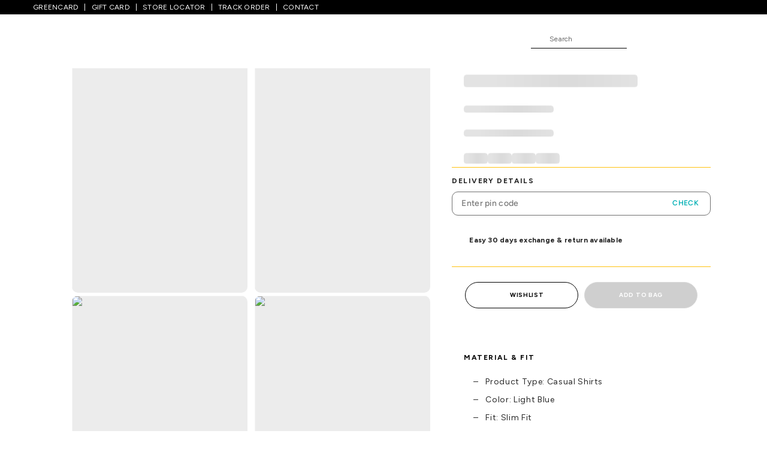

--- FILE ---
content_type: text/html; charset=utf-8
request_url: https://www.pantaloons.com/p/light-blue-checked-casual-full-sleeves-shirt-collar-men-slim-fit-casual-shirt-991413.html
body_size: 39108
content:
<!DOCTYPE html><html lang="en"><head><meta charSet="utf-8"/><meta name="viewport" content="width=device-width, initial-scale=1, maximum-scale=1, user-scalable=no"/><link rel="preload" as="image" href="https://imagescdn.pantaloons.com/img/app/product/9/991413-13183052.jpg?auto=format&amp;w=450" fetchPriority="high"/><link rel="preload" as="image" href="https://imagescdn.pantaloons.com/img/app/product/9/991413-13183053.jpg?auto=format&amp;w=450" fetchPriority="high"/><link rel="stylesheet" href="/_next/static/css/5b5b21849880ba78.css" data-precedence="next"/><link rel="stylesheet" href="/_next/static/css/3e0970a897e5e3e7.css" data-precedence="next"/><link rel="stylesheet" href="/_next/static/css/e7ae24a2bb1c4a81.css" data-precedence="next"/><link rel="stylesheet" href="/_next/static/css/8cd3a9205b20b490.css" data-precedence="next"/><link rel="stylesheet" href="/_next/static/css/4ea38e5bed1405d3.css" data-precedence="next"/><link rel="stylesheet" href="/_next/static/css/227404d4684169f0.css" data-precedence="next"/><link rel="stylesheet" href="/_next/static/css/cd948836a44e0dd2.css" data-precedence="next"/><link href="/_next/static/css/2e7cd9b1f664d0e4.css" rel="stylesheet" as="style" data-precedence="dynamic"/><link href="/_next/static/css/24111fc0a7cad8f0.css" rel="stylesheet" as="style" data-precedence="dynamic"/><link href="/_next/static/css/4c95c344b3892175.css" rel="stylesheet" as="style" data-precedence="dynamic"/><link rel="preload" as="script" fetchPriority="low" href="/_next/static/chunks/webpack-43df134bc528b360.js"/><script src="/_next/static/chunks/4bd1b696-100b9d70ed4e49c1.js" async=""></script><script src="/_next/static/chunks/1255-86e1c480d3fe369d.js" async=""></script><script src="/_next/static/chunks/main-app-685ea2c99e55a398.js" async=""></script><script src="/_next/static/chunks/4751-5c9ee1898daa0340.js" async=""></script><script src="/_next/static/chunks/app/layout-21380482291bfaaa.js" async=""></script><script src="/_next/static/chunks/616-7fa6dff93645027c.js" async=""></script><script src="/_next/static/chunks/7667-5a1f187f8c361094.js" async=""></script><script src="/_next/static/chunks/2463-4548c02b34d2702d.js" async=""></script><script src="/_next/static/chunks/2122-5f2d5e47621a56ed.js" async=""></script><script src="/_next/static/chunks/app/p/%5Bp%5D/page-110a4333fdc4ace1.js" async=""></script><script src="/_next/static/chunks/app/not-found-3b380e0af2ac0e68.js" async=""></script><script type="text/javascript" src="https://script.crazyegg.com/pages/scripts/0107/1874.js" async=""></script><script type="text/javascript" src="https://cdn.adjust.com/adjust-5.7.2.min.js" async=""></script><script type="text/javascript" src="//assets.adobedtm.com/a3d08833fce3/5eb03842538c/launch-8be9a47877aa.min.js" async=""></script><link rel="preload" href="/_next/static/chunks/335.ad6fabb62918b35b.js" as="script" fetchPriority="low"/><link rel="preload" href="/_next/static/chunks/6870.4f813faad78b8b0f.js" as="script" fetchPriority="low"/><link rel="preload" href="/_next/static/chunks/3905.2f5ab229fd5a97b9.js" as="script" fetchPriority="low"/><link rel="preload" href="/_next/static/chunks/8171-d95213cb43c86a25.js" as="script" fetchPriority="low"/><link rel="preload" href="/_next/static/chunks/859.b2d921003ac77277.js" as="script" fetchPriority="low"/><link rel="preload" href="/_next/static/chunks/912.73ec267081a7cdf0.js" as="script" fetchPriority="low"/><link rel="preload" href="/_next/static/chunks/2625.fd2a3f0cd892efa1.js" as="script" fetchPriority="low"/><link rel="preload" href="/_next/static/chunks/1840.08b9794813db95b8.js" as="script" fetchPriority="low"/><link rel="preload" href="/_next/static/chunks/2366.c800ef8b8197251f.js" as="script" fetchPriority="low"/><link rel="preload" href="/_next/static/chunks/6882-9334b32ea6576001.js" as="script" fetchPriority="low"/><link rel="preload" href="/_next/static/chunks/6760.cf90919fb6f07cd8.js" as="script" fetchPriority="low"/><link rel="preload" href="/_next/static/chunks/3764.61bbb68ab44b1b39.js" as="script" fetchPriority="low"/><link rel="dns-prefetch preconnect" href="https://imagescdn.pantaloons.com"/><link rel="dns-prefetch preconnect" href="https://apis.google.com"/><link rel="dns-prefetch preconnect" href="https://www.googletagmanager.com"/><link rel="dns-prefetch preconnect" href="https://www.google-analytics.com"/><link rel="dns-prefetch preconnect" href="https://www.facebook.com"/><link rel="dns-prefetch preconnect" href="https://assets.adobedtm.com/"/><link rel="dns-prefetch preconnect" href="https://connect.facebook.com"/><link rel="dns-prefetch preconnect" href="https://assets.trendin.com"/><link rel="dns-prefetch preconnect" href="https://s3-eu-west-1.amazonaws.com"/><link rel="dns-prefetch preconnect" href="https://storage.googleapis.com"/><link rel="dns-prefetch preconnect" href="https://publish-p33712-e119996.adobeaemcloud.com"/><link rel="dns-prefetch preconnect" href="https://publish-p33712-e119997.adobeaemcloud.com"/><link rel="dns-prefetch preconnect" href="https://assets.pantaloons.com"/><link rel="dns-prefetch preconnect" href="https://c.contentsquare.net"/><link rel="dns-prefetch preconnect" href="https://ad.doubleclick.net"/><link rel="dns-prefetch preconnect" href="https://s7ap1.scene7.com"/><link rel="dns-prefetch preconnect" href="https://consent.trustarc.com"/><link rel="dns-prefetch preconnect" href="https://app.adjust.com"/><link rel="dns-prefetch preconnect" href="https://static.clevertap.com"/><link rel="dns-prefetch" href="https://assets.abfrlcdn.com"/><meta http-equiv="x-dns-prefetch-control" content="on"/><meta name="google-site-verification" content="iPMW3whdAy0H6o9PnXJ6Q1JJOWn0NHipid7njwDRn2g"/><meta name="theme-color" content="#00aa8a"/><link rel="canonical" href="https://www.pantaloons.com/p/light-blue-checked-casual-full-sleeves-shirt-collar-men-slim-fit-casual-shirt-991413.html"/><title>Light Blue Checked Casual Full Sleeves Shirt Collar Men Slim Fit Casual Shirts - Selling Fast at Pantaloons.com </title><meta name="description" content="Pantaloons offers Light Blue Checked Casual Full Sleeves Shirt Collar Men Slim Fit Casual Shirts Free Shipping &amp; 30 days Return Policy. Grab the best deals online at Pantaloons.com "/><link rel="manifest" href="/manifest.json"/><meta name="keywords" content="Light Blue Checked Casual Full Sleeves Shirt Collar Men Slim Fit Casual Shirts , Light Blue Checked Casual Full Sleeves Shirt Collar Men Slim Fit Casual Shirts online,pantaloons,pantaloons online "/><meta name="google-site-verification" content="vvD60aLg3fmJr2MKYJMEpvXBToc8ZyCM6ihhswDyFbI"/><meta name="al:android:package" content="com.pantaloons"/><meta name="al:android:app_name" content="Pantaloons"/><meta name="al:web:should_fallback" content="true"/><meta name="al:web:url" content="https://www.pantaloons.com/"/><meta name="og:site_name" content="Pantaloons"/><meta name="og:title" content="Light Blue Checked Casual Full Sleeves Shirt Collar Men Slim Fit Casual Shirts - Selling Fast at Pantaloons.com "/><meta name="og:description" content="Pantaloons offers Light Blue Checked Casual Full Sleeves Shirt Collar Men Slim Fit Casual Shirts Free Shipping &amp; 30 days Return Policy. Grab the best deals online at Pantaloons.com "/><meta name="og:url" content="https://www.pantaloons.com/"/><meta name="twitter:card" content="summary_large_image"/><meta name="twitter:title" content="Light Blue Checked Casual Full Sleeves Shirt Collar Men Slim Fit Casual Shirts - Selling Fast at Pantaloons.com "/><meta name="twitter:description" content="Pantaloons offers Light Blue Checked Casual Full Sleeves Shirt Collar Men Slim Fit Casual Shirts Free Shipping &amp; 30 days Return Policy. Grab the best deals online at Pantaloons.com "/><meta name="twitter:image" content="https://imagescdn.pantaloons.com/img/app/brands/pantaloons/socialmedia/twitter.svg"/><link rel="icon" href="https://imagescdn.pantaloons.com/img/app/brands/pantaloons/favicon.ico"/><script src="/_next/static/chunks/polyfills-42372ed130431b0a.js" noModule=""></script>
                              <script>!function(e){var n="https://s.go-mpulse.net/boomerang/";if("False"=="True")e.BOOMR_config=e.BOOMR_config||{},e.BOOMR_config.PageParams=e.BOOMR_config.PageParams||{},e.BOOMR_config.PageParams.pci=!0,n="https://s2.go-mpulse.net/boomerang/";if(window.BOOMR_API_key="8YREJ-XB824-YCPN6-URVQZ-Y43LR",function(){function e(){if(!o){var e=document.createElement("script");e.id="boomr-scr-as",e.src=window.BOOMR.url,e.async=!0,i.parentNode.appendChild(e),o=!0}}function t(e){o=!0;var n,t,a,r,d=document,O=window;if(window.BOOMR.snippetMethod=e?"if":"i",t=function(e,n){var t=d.createElement("script");t.id=n||"boomr-if-as",t.src=window.BOOMR.url,BOOMR_lstart=(new Date).getTime(),e=e||d.body,e.appendChild(t)},!window.addEventListener&&window.attachEvent&&navigator.userAgent.match(/MSIE [67]\./))return window.BOOMR.snippetMethod="s",void t(i.parentNode,"boomr-async");a=document.createElement("IFRAME"),a.src="about:blank",a.title="",a.role="presentation",a.loading="eager",r=(a.frameElement||a).style,r.width=0,r.height=0,r.border=0,r.display="none",i.parentNode.appendChild(a);try{O=a.contentWindow,d=O.document.open()}catch(_){n=document.domain,a.src="javascript:var d=document.open();d.domain='"+n+"';void(0);",O=a.contentWindow,d=O.document.open()}if(n)d._boomrl=function(){this.domain=n,t()},d.write("<bo"+"dy onload='document._boomrl();'>");else if(O._boomrl=function(){t()},O.addEventListener)O.addEventListener("load",O._boomrl,!1);else if(O.attachEvent)O.attachEvent("onload",O._boomrl);d.close()}function a(e){window.BOOMR_onload=e&&e.timeStamp||(new Date).getTime()}if(!window.BOOMR||!window.BOOMR.version&&!window.BOOMR.snippetExecuted){window.BOOMR=window.BOOMR||{},window.BOOMR.snippetStart=(new Date).getTime(),window.BOOMR.snippetExecuted=!0,window.BOOMR.snippetVersion=12,window.BOOMR.url=n+"8YREJ-XB824-YCPN6-URVQZ-Y43LR";var i=document.currentScript||document.getElementsByTagName("script")[0],o=!1,r=document.createElement("link");if(r.relList&&"function"==typeof r.relList.supports&&r.relList.supports("preload")&&"as"in r)window.BOOMR.snippetMethod="p",r.href=window.BOOMR.url,r.rel="preload",r.as="script",r.addEventListener("load",e),r.addEventListener("error",function(){t(!0)}),setTimeout(function(){if(!o)t(!0)},3e3),BOOMR_lstart=(new Date).getTime(),i.parentNode.appendChild(r);else t(!1);if(window.addEventListener)window.addEventListener("load",a,!1);else if(window.attachEvent)window.attachEvent("onload",a)}}(),"".length>0)if(e&&"performance"in e&&e.performance&&"function"==typeof e.performance.setResourceTimingBufferSize)e.performance.setResourceTimingBufferSize();!function(){if(BOOMR=e.BOOMR||{},BOOMR.plugins=BOOMR.plugins||{},!BOOMR.plugins.AK){var n=""=="true"?1:0,t="",a="cj3wtgyxgzgjq2lnscha-f-7ba2feb95-clientnsv4-s.akamaihd.net",i="false"=="true"?2:1,o={"ak.v":"39","ak.cp":"1318936","ak.ai":parseInt("857542",10),"ak.ol":"0","ak.cr":10,"ak.ipv":4,"ak.proto":"h2","ak.rid":"1bf38d99","ak.r":42951,"ak.a2":n,"ak.m":"dsca","ak.n":"essl","ak.bpcip":"18.119.105.0","ak.cport":49922,"ak.gh":"23.59.176.216","ak.quicv":"","ak.tlsv":"tls1.3","ak.0rtt":"","ak.0rtt.ed":"","ak.csrc":"-","ak.acc":"","ak.t":"1768788110","ak.ak":"hOBiQwZUYzCg5VSAfCLimQ==FZPhDs3lSSSneHC1TpSldATx0GEKwjoI1RoPTcW8NgWJOf2nodUcRSHDc2v6zds9ZaFv7UiVbk4WZU9ARo/[base64]/fdlzBWHUmWB34neKorlYjbPEa6bt9WXHaodppEJOmAiFnvBLr+weXVdj+6FxRVta/HeU//EchQJZKACgIA9lkBsdGm7IJ5bxHb9IiL1dzDaRRPD+SRk=","ak.pv":"23","ak.dpoabenc":"","ak.tf":i};if(""!==t)o["ak.ruds"]=t;var r={i:!1,av:function(n){var t="http.initiator";if(n&&(!n[t]||"spa_hard"===n[t]))o["ak.feo"]=void 0!==e.aFeoApplied?1:0,BOOMR.addVar(o)},rv:function(){var e=["ak.bpcip","ak.cport","ak.cr","ak.csrc","ak.gh","ak.ipv","ak.m","ak.n","ak.ol","ak.proto","ak.quicv","ak.tlsv","ak.0rtt","ak.0rtt.ed","ak.r","ak.acc","ak.t","ak.tf"];BOOMR.removeVar(e)}};BOOMR.plugins.AK={akVars:o,akDNSPreFetchDomain:a,init:function(){if(!r.i){var e=BOOMR.subscribe;e("before_beacon",r.av,null,null),e("onbeacon",r.rv,null,null),r.i=!0}return this},is_complete:function(){return!0}}}}()}(window);</script></head><body><div hidden=""><!--$--><!--/$--></div><div id="consent-banner" style="position:fixed;bottom:0px;margin-bottom:15px;z-index:999999 !important"></div><div id="teconsent" style="position:fixed;bottom:0px;z-index:999999;background-color:white;width:100%"></div> <header class="ProductDetailPage"><div class="web-header-container"><style data-emotion="mui 1wxaqej">.mui-1wxaqej{box-sizing:border-box;margin:0;-webkit-flex-direction:row;-ms-flex-direction:row;flex-direction:row;}</style><div class="MuiGrid-root MuiGrid-item MuiGrid-grid-xs-12 top-header-bg mui-1wxaqej"><style data-emotion="mui 1v6p5b">.mui-1v6p5b{width:100%;margin-left:auto;box-sizing:border-box;margin-right:auto;padding-left:16px;padding-right:16px;}@media (min-width:600px){.mui-1v6p5b{padding-left:24px;padding-right:24px;}}</style><div class="MuiContainer-root mui-1v6p5b"><div class="top-header-wrapper"><div class="level0-navigation"><a href="/content/greencard?source=firstband" class="level0-navigation-link" title="GREENCARD">GREENCARD</a><a href="https://pantaloons.woohoo.in/e-gift-card" rel="noreferrer noopener" target="_blank" title="GIFT CARD" class="level0-navigation-link">GIFT CARD</a><a role="button" tabindex="0" href="/content/store-locators-9?source=firstband" class="level0-navigation-link" title="STORE LOCATOR">STORE LOCATOR</a><a href="https://track.pantaloons.com/?source=firstband" rel="noreferrer noopener" target="_blank" title="TRACK ORDER" class="level0-navigation-link">TRACK ORDER</a><a href="/content/customer-support?source=firstband" rel="noreferrer noopener" target="_blank" title="CONTACT" class="level0-navigation-link">CONTACT</a></div> <div></div></div></div></div><!--$!--><template data-dgst="BAILOUT_TO_CLIENT_SIDE_RENDERING"></template><!--/$--><div class="nav-header-container"><div class="MuiContainer-root mui-1v6p5b"><div class="nav-header-wrapper"><div class="header-content-wrapper"><div class="header-content"><div class="pantaloons-logo"><a href="/" title="Pantaloons"><span class="logoIcon"><span class="svgIconImg" style="display:inline-block;width:250;height:29"></span></span></a></div><div class="nav-links"><div class="search-bar-wrapper"><div class="search-bar-content"><div class="search-bar-content-textSearch-icon" role="button" aria-label="search Icon" tabindex="0"><span class="desktopHomePageSprite HeaderSearch"></span></div><form class="active"><input type="text" placeholder="Search"/><a role="button" tabindex="0" class="clear-all" title="Clear"><span class="mobileHomePageSprite searchClearIcon"></span></a></form></div></div><div class="nav-header-wishlist-icon"><a href="/login?redirectUrl=/myaccount/saveditems" title="Wishlist"><span class="desktopHomePageSprite HeaderWishlistHeart"></span></a></div><div class="account-icon"><a href="/login?redirectUrl=/myaccount/info" title="My Account"><span class="desktopHomePageSprite HeaderProfile"></span></a></div><div class="cart-icon"><a href="/cart" title="Cart"><span class="desktopHomePageSprite HeaderCart"></span></a></div><div class="abg-brand-logo"><span class="svgIconImg" style="display:inline-block;width:73;height:80"></span></div></div></div></div></div></div></div></div></header><!--$!--><template data-dgst="BAILOUT_TO_CLIENT_SIDE_RENDERING"></template><!--/$--><div></div><main class="ProductDetailPage application-wrapper"><style data-emotion="mui 9wvnva">.mui-9wvnva{width:100%;margin-left:auto;box-sizing:border-box;margin-right:auto;padding-left:16px;padding-right:16px;}@media (min-width:600px){.mui-9wvnva{padding-left:24px;padding-right:24px;}}@media (min-width:1200px){.mui-9wvnva{max-width:1200px;}}</style><div class="MuiContainer-root MuiContainer-maxWidthLg mui-9wvnva"><nav aria-label="breadcrumb" class="paddingBottom10 marginTop10"><ol class="breadcrumbs-ol"><li class="breadcrumbs-li"><a title="Home " color="inherit" class="breadcrumb" href="/">Home</a></li><li class="breadcrumbs-separator">/</li><li class="breadcrumbs-li"><a color="inherit" class="breadcrumb" href="/c/men-store">men</a></li><li class="breadcrumbs-separator">/</li><li class="breadcrumbs-li"><a color="inherit" class="breadcrumb" href="/c/men-topwear">top wear</a></li><li class="breadcrumbs-separator">/</li><li class="breadcrumbs-li"><a color="inherit" class="breadcrumb" href="/c/men-shirts">shirts</a></li><li class="breadcrumbs-separator">/</li><li class="breadcrumbs-li"><a color="inherit" class="breadcrumb " href="">Light Blue Checked Casual Full Sleeves Shirt Collar Men Slim Fit Casual Shirts </a></li></ol></nav></div><br class="show-in-desktop"/><div class="MuiContainer-root MuiContainer-maxWidthLg pdp_pdp-wrapper__ekho2 pdp_desktop__gAGTB mui-9wvnva"><style data-emotion="mui 1l2r9m5">.mui-1l2r9m5{box-sizing:border-box;display:-webkit-box;display:-webkit-flex;display:-ms-flexbox;display:flex;-webkit-box-flex-wrap:wrap;-webkit-flex-wrap:wrap;-ms-flex-wrap:wrap;flex-wrap:wrap;width:100%;-webkit-flex-direction:row;-ms-flex-direction:row;flex-direction:row;margin-top:calc(-1 * 8px);width:calc(100% + 8px);margin-left:calc(-1 * 8px);}.mui-1l2r9m5>.MuiGrid-item{padding-top:8px;}.mui-1l2r9m5>.MuiGrid-item{padding-left:8px;}</style><div class="MuiGrid-root MuiGrid-container MuiGrid-spacing-xs-1 mui-1l2r9m5"><style data-emotion="mui 7vy65v">.mui-7vy65v{box-sizing:border-box;margin:0;-webkit-flex-direction:row;-ms-flex-direction:row;flex-direction:row;-webkit-flex-basis:58.333333%;-ms-flex-preferred-size:58.333333%;flex-basis:58.333333%;-webkit-box-flex:0;-webkit-flex-grow:0;-ms-flex-positive:0;flex-grow:0;max-width:58.333333%;}@media (min-width:600px){.mui-7vy65v{-webkit-flex-basis:58.333333%;-ms-flex-preferred-size:58.333333%;flex-basis:58.333333%;-webkit-box-flex:0;-webkit-flex-grow:0;-ms-flex-positive:0;flex-grow:0;max-width:58.333333%;}}@media (min-width:900px){.mui-7vy65v{-webkit-flex-basis:58.333333%;-ms-flex-preferred-size:58.333333%;flex-basis:58.333333%;-webkit-box-flex:0;-webkit-flex-grow:0;-ms-flex-positive:0;flex-grow:0;max-width:58.333333%;}}@media (min-width:1200px){.mui-7vy65v{-webkit-flex-basis:58.333333%;-ms-flex-preferred-size:58.333333%;flex-basis:58.333333%;-webkit-box-flex:0;-webkit-flex-grow:0;-ms-flex-positive:0;flex-grow:0;max-width:58.333333%;}}@media (min-width:1536px){.mui-7vy65v{-webkit-flex-basis:58.333333%;-ms-flex-preferred-size:58.333333%;flex-basis:58.333333%;-webkit-box-flex:0;-webkit-flex-grow:0;-ms-flex-positive:0;flex-grow:0;max-width:58.333333%;}}</style><div class="MuiGrid-root MuiGrid-item MuiGrid-grid-xs-7 MuiGrid-grid-md-7 MuiGrid-grid-lg-7 mui-7vy65v"><div data-cs-override-id="desktop_image_gallery" class="imagegallery_photosDesktop__pKPIU"><style data-emotion="mui 1s50f5r">.mui-1s50f5r{box-sizing:border-box;margin:0;-webkit-flex-direction:row;-ms-flex-direction:row;flex-direction:row;-webkit-flex-basis:50%;-ms-flex-preferred-size:50%;flex-basis:50%;-webkit-box-flex:0;-webkit-flex-grow:0;-ms-flex-positive:0;flex-grow:0;max-width:50%;}@media (min-width:600px){.mui-1s50f5r{-webkit-flex-basis:50%;-ms-flex-preferred-size:50%;flex-basis:50%;-webkit-box-flex:0;-webkit-flex-grow:0;-ms-flex-positive:0;flex-grow:0;max-width:50%;}}@media (min-width:900px){.mui-1s50f5r{-webkit-flex-basis:50%;-ms-flex-preferred-size:50%;flex-basis:50%;-webkit-box-flex:0;-webkit-flex-grow:0;-ms-flex-positive:0;flex-grow:0;max-width:50%;}}@media (min-width:1200px){.mui-1s50f5r{-webkit-flex-basis:50%;-ms-flex-preferred-size:50%;flex-basis:50%;-webkit-box-flex:0;-webkit-flex-grow:0;-ms-flex-positive:0;flex-grow:0;max-width:50%;}}@media (min-width:1536px){.mui-1s50f5r{-webkit-flex-basis:50%;-ms-flex-preferred-size:50%;flex-basis:50%;-webkit-box-flex:0;-webkit-flex-grow:0;-ms-flex-positive:0;flex-grow:0;max-width:50%;}}</style><div class="MuiGrid-root MuiGrid-item MuiGrid-grid-xs-6 MuiGrid-grid-md-6 MuiGrid-grid-lg-6 mui-1s50f5r"><img alt="Light Blue Checked Casual Full Sleeves Shirt Collar Men Slim Fit Casual Shirts " title="Light Blue Checked Casual Full Sleeves Shirt Collar Men Slim Fit Casual Shirts " fetchPriority="high" loading="eager" width="340" height="510" decoding="async" data-nimg="1" class="pdp-img-web" style="color:transparent" src="https://imagescdn.pantaloons.com/img/app/product/9/991413-13183052.jpg?auto=format&amp;w=450"/></div><div class="MuiGrid-root MuiGrid-item MuiGrid-grid-xs-6 MuiGrid-grid-md-6 MuiGrid-grid-lg-6 mui-1s50f5r"><img alt="Light Blue Checked Casual Full Sleeves Shirt Collar Men Slim Fit Casual Shirts " title="Light Blue Checked Casual Full Sleeves Shirt Collar Men Slim Fit Casual Shirts " fetchPriority="high" loading="eager" width="340" height="510" decoding="async" data-nimg="1" class="pdp-img-web" style="color:transparent" src="https://imagescdn.pantaloons.com/img/app/product/9/991413-13183053.jpg?auto=format&amp;w=450"/></div><div class="MuiGrid-root MuiGrid-item MuiGrid-grid-xs-6 MuiGrid-grid-md-6 MuiGrid-grid-lg-6 mui-1s50f5r"><img alt="Light Blue Checked Casual Full Sleeves Shirt Collar Men Slim Fit Casual Shirts " title="Light Blue Checked Casual Full Sleeves Shirt Collar Men Slim Fit Casual Shirts " fetchPriority="auto" loading="lazy" width="340" height="510" decoding="async" data-nimg="1" class="pdp-img-web" style="color:transparent" src="https://imagescdn.pantaloons.com/img/app/product/9/991413-13183054.jpg?auto=format&amp;w=450"/></div><div class="MuiGrid-root MuiGrid-item MuiGrid-grid-xs-6 MuiGrid-grid-md-6 MuiGrid-grid-lg-6 mui-1s50f5r"><img alt="Light Blue Checked Casual Full Sleeves Shirt Collar Men Slim Fit Casual Shirts " title="Light Blue Checked Casual Full Sleeves Shirt Collar Men Slim Fit Casual Shirts " fetchPriority="auto" loading="lazy" width="340" height="510" decoding="async" data-nimg="1" class="pdp-img-web" style="color:transparent" src="https://imagescdn.pantaloons.com/img/app/product/9/991413-13183055.jpg?auto=format&amp;w=450"/></div><div class="MuiGrid-root MuiGrid-item MuiGrid-grid-xs-6 MuiGrid-grid-md-6 MuiGrid-grid-lg-6 mui-1s50f5r"><img alt="Light Blue Checked Casual Full Sleeves Shirt Collar Men Slim Fit Casual Shirts " title="Light Blue Checked Casual Full Sleeves Shirt Collar Men Slim Fit Casual Shirts " fetchPriority="auto" loading="lazy" width="340" height="510" decoding="async" data-nimg="1" class="pdp-img-web" style="color:transparent" src="https://imagescdn.pantaloons.com/img/app/product/9/991413-13183056.jpg?auto=format&amp;w=450"/></div><div class="MuiGrid-root MuiGrid-item MuiGrid-grid-xs-6 MuiGrid-grid-md-6 MuiGrid-grid-lg-6 mui-1s50f5r"><img alt="Light Blue Checked Casual Full Sleeves Shirt Collar Men Slim Fit Casual Shirts " title="Light Blue Checked Casual Full Sleeves Shirt Collar Men Slim Fit Casual Shirts " fetchPriority="auto" loading="lazy" width="340" height="510" decoding="async" data-nimg="1" class="pdp-img-web" style="color:transparent" src="https://imagescdn.pantaloons.com/img/app/product/9/991413-13183057.jpg?auto=format&amp;w=450"/></div></div></div><style data-emotion="mui 8e4lkk">.mui-8e4lkk{box-sizing:border-box;margin:0;-webkit-flex-direction:row;-ms-flex-direction:row;flex-direction:row;-webkit-flex-basis:41.666667%;-ms-flex-preferred-size:41.666667%;flex-basis:41.666667%;-webkit-box-flex:0;-webkit-flex-grow:0;-ms-flex-positive:0;flex-grow:0;max-width:41.666667%;}@media (min-width:600px){.mui-8e4lkk{-webkit-flex-basis:41.666667%;-ms-flex-preferred-size:41.666667%;flex-basis:41.666667%;-webkit-box-flex:0;-webkit-flex-grow:0;-ms-flex-positive:0;flex-grow:0;max-width:41.666667%;}}@media (min-width:900px){.mui-8e4lkk{-webkit-flex-basis:41.666667%;-ms-flex-preferred-size:41.666667%;flex-basis:41.666667%;-webkit-box-flex:0;-webkit-flex-grow:0;-ms-flex-positive:0;flex-grow:0;max-width:41.666667%;}}@media (min-width:1200px){.mui-8e4lkk{-webkit-flex-basis:41.666667%;-ms-flex-preferred-size:41.666667%;flex-basis:41.666667%;-webkit-box-flex:0;-webkit-flex-grow:0;-ms-flex-positive:0;flex-grow:0;max-width:41.666667%;}}@media (min-width:1536px){.mui-8e4lkk{-webkit-flex-basis:41.666667%;-ms-flex-preferred-size:41.666667%;flex-basis:41.666667%;-webkit-box-flex:0;-webkit-flex-grow:0;-ms-flex-positive:0;flex-grow:0;max-width:41.666667%;}}</style><div class="MuiGrid-root MuiGrid-item MuiGrid-grid-xs-5 MuiGrid-grid-md-5 MuiGrid-grid-lg-5 pdp_details__6XKCJ mui-8e4lkk"><div data-cs-override-id="pdp_title" class="pdp_sectionDetails__tT0ye "><div class="pdp_brand__wO_K4" role="button" tabindex="0"><h2><div>Byford</div></h2></div> <div class="shareContainer undefined"><div class="share-icon" role="button" tabindex="0"><img alt="share" effect="blur" title="share" loading="lazy" width="30" height="30" decoding="async" data-nimg="1" class="share-image" style="color:transparent" src="https://imagescdn.pantaloons.com/img/app/brands/pantaloons/icons/share.svg"/><div></div></div></div><div class="pdp_name__NVuur">Light Blue Checked Casual Full Sleeves Shirt Collar Men Slim Fit Casual Shirts </div></div><div data-cs-override-id="productDetails" class="product-details_productDetails__FtKsb productDetails"><div><div class="product-details_ratingDetails__JVu50"><style data-emotion="mui umui9z animation-wiooy9">.mui-umui9z{display:block;background-color:rgba(0, 0, 0, 0.11);height:1.2em;margin-top:0;margin-bottom:0;height:auto;transform-origin:0 55%;-webkit-transform:scale(1, 0.60);-moz-transform:scale(1, 0.60);-ms-transform:scale(1, 0.60);transform:scale(1, 0.60);border-radius:4px/6.7px;position:relative;overflow:hidden;-webkit-mask-image:-webkit-radial-gradient(white, black);}.mui-umui9z:empty:before{content:"\00a0";}.mui-umui9z::after{background:linear-gradient(
                90deg,
                transparent,
                rgba(0, 0, 0, 0.04),
                transparent
              );content:"";position:absolute;-webkit-transform:translateX(-100%);-moz-transform:translateX(-100%);-ms-transform:translateX(-100%);transform:translateX(-100%);bottom:0;left:0;right:0;top:0;}.mui-umui9z::after{-webkit-animation:animation-wiooy9 2s linear 0.5s infinite;animation:animation-wiooy9 2s linear 0.5s infinite;}@-webkit-keyframes animation-wiooy9{0%{-webkit-transform:translateX(-100%);-moz-transform:translateX(-100%);-ms-transform:translateX(-100%);transform:translateX(-100%);}50%{-webkit-transform:translateX(100%);-moz-transform:translateX(100%);-ms-transform:translateX(100%);transform:translateX(100%);}100%{-webkit-transform:translateX(100%);-moz-transform:translateX(100%);-ms-transform:translateX(100%);transform:translateX(100%);}}@keyframes animation-wiooy9{0%{-webkit-transform:translateX(-100%);-moz-transform:translateX(-100%);-ms-transform:translateX(-100%);transform:translateX(-100%);}50%{-webkit-transform:translateX(100%);-moz-transform:translateX(100%);-ms-transform:translateX(100%);transform:translateX(100%);}100%{-webkit-transform:translateX(100%);-moz-transform:translateX(100%);-ms-transform:translateX(100%);transform:translateX(100%);}}</style><span class="MuiSkeleton-root MuiSkeleton-text MuiSkeleton-wave mui-umui9z" style="width:290px;height:35px"></span></div></div><div class="pdp-price"><span class="MuiSkeleton-root MuiSkeleton-text MuiSkeleton-wave mui-umui9z" style="width:150px;height:19.5px"></span></div><div class="sizelist_sizes-wrapper__smAnq"><span class="MuiSkeleton-root MuiSkeleton-text MuiSkeleton-wave mui-umui9z" style="width:150px;height:20px"></span><div class="sizes sizes-web"><span class="MuiSkeleton-root MuiSkeleton-text MuiSkeleton-wave mui-umui9z" style="width:40px;height:30px"></span><span class="MuiSkeleton-root MuiSkeleton-text MuiSkeleton-wave mui-umui9z" style="width:40px;height:30px"></span><span class="MuiSkeleton-root MuiSkeleton-text MuiSkeleton-wave mui-umui9z" style="width:40px;height:30px"></span><span class="MuiSkeleton-root MuiSkeleton-text MuiSkeleton-wave mui-umui9z" style="width:40px;height:30px"></span></div></div></div><!--$!--><template data-dgst="BAILOUT_TO_CLIENT_SIDE_RENDERING"></template><!--/$--><div id="deliveryDetailContainer"></div><style data-emotion="mui hpgf8j">.mui-hpgf8j{padding:8px;}</style><div class="product-details_productDetails__FtKsb product-details_deliveryContainer__Ocqdx deliveryContainer MuiBox-root mui-hpgf8j" data-cs-override-id="delivery_container"><h3>DELIVERY DETAILS</h3><a href="#" class="product-details_pinCodeContainer__P_CHB"><input type="text" placeholder="Enter pin code" readOnly="" value=""/><button type="button">Check</button></a><div></div><br/><p><span class="product-details_returnicon__QmAld"></span> <span class="product-details_returnText__8BWEQ">Easy 30 days exchange &amp; return available<!-- --> </span></p><br/></div><style data-emotion="mui 1ckupud">.mui-1ckupud{display:-webkit-box;display:-webkit-flex;display:-ms-flexbox;display:flex;padding:8px;}</style><div class="product-details_productDetails__FtKsb product-details_wishlistBagButton__l3gKG MuiBox-root mui-1ckupud" data-cs-override-id="wishlist_bag_button_container"><div class="MuiGrid-root MuiGrid-item MuiGrid-grid-xs-6 MuiGrid-grid-md-6 MuiGrid-grid-lg-6 mui-1s50f5r"><button type="button" class="pdpWishlistBtn" aria-label="remove from favorites"><span class="btnContent"><span class="desktopHomePageSprite pdpWishlist"></span><span>WISHLIST</span></span></button></div><div class="MuiGrid-root MuiGrid-item MuiGrid-grid-xs-6 MuiGrid-grid-md-6 MuiGrid-grid-lg-6 mui-1s50f5r"><div role="button" tabindex="0"><style data-emotion="mui 1010h97">.mui-1010h97{font-family:"Roboto","Helvetica","Arial",sans-serif;font-weight:500;font-size:0.875rem;line-height:1.75;letter-spacing:0.02857em;text-transform:uppercase;min-width:64px;padding:6px 16px;border:0;border-radius:4px;-webkit-transition:background-color 250ms cubic-bezier(0.4, 0, 0.2, 1) 0ms,box-shadow 250ms cubic-bezier(0.4, 0, 0.2, 1) 0ms,border-color 250ms cubic-bezier(0.4, 0, 0.2, 1) 0ms,color 250ms cubic-bezier(0.4, 0, 0.2, 1) 0ms;transition:background-color 250ms cubic-bezier(0.4, 0, 0.2, 1) 0ms,box-shadow 250ms cubic-bezier(0.4, 0, 0.2, 1) 0ms,border-color 250ms cubic-bezier(0.4, 0, 0.2, 1) 0ms,color 250ms cubic-bezier(0.4, 0, 0.2, 1) 0ms;padding:6px 8px;color:var(--variant-textColor);background-color:var(--variant-textBg);--variant-textColor:#00aa8a;--variant-outlinedColor:#00aa8a;--variant-outlinedBorder:rgba(0, 170, 138, 0.5);--variant-containedColor:rgba(0, 0, 0, 0.87);--variant-containedBg:#00aa8a;-webkit-transition:background-color 250ms cubic-bezier(0.4, 0, 0.2, 1) 0ms,box-shadow 250ms cubic-bezier(0.4, 0, 0.2, 1) 0ms,border-color 250ms cubic-bezier(0.4, 0, 0.2, 1) 0ms;transition:background-color 250ms cubic-bezier(0.4, 0, 0.2, 1) 0ms,box-shadow 250ms cubic-bezier(0.4, 0, 0.2, 1) 0ms,border-color 250ms cubic-bezier(0.4, 0, 0.2, 1) 0ms;}.mui-1010h97:hover{-webkit-text-decoration:none;text-decoration:none;}.mui-1010h97.Mui-disabled{color:rgba(0, 0, 0, 0.26);}@media (hover: hover){.mui-1010h97:hover{--variant-containedBg:rgb(0, 118, 96);--variant-textBg:rgba(0, 170, 138, 0.04);--variant-outlinedBorder:#00aa8a;--variant-outlinedBg:rgba(0, 170, 138, 0.04);}}.mui-1010h97.MuiButton-loading{color:transparent;}</style><style data-emotion="mui tijt35">.mui-tijt35{display:-webkit-inline-box;display:-webkit-inline-flex;display:-ms-inline-flexbox;display:inline-flex;-webkit-align-items:center;-webkit-box-align:center;-ms-flex-align:center;align-items:center;-webkit-box-pack:center;-ms-flex-pack:center;-webkit-justify-content:center;justify-content:center;position:relative;box-sizing:border-box;-webkit-tap-highlight-color:transparent;background-color:transparent;outline:0;border:0;margin:0;border-radius:0;padding:0;cursor:pointer;-webkit-user-select:none;-moz-user-select:none;-ms-user-select:none;user-select:none;vertical-align:middle;-moz-appearance:none;-webkit-appearance:none;-webkit-text-decoration:none;text-decoration:none;color:inherit;font-family:"Roboto","Helvetica","Arial",sans-serif;font-weight:500;font-size:0.875rem;line-height:1.75;letter-spacing:0.02857em;text-transform:uppercase;min-width:64px;padding:6px 16px;border:0;border-radius:4px;-webkit-transition:background-color 250ms cubic-bezier(0.4, 0, 0.2, 1) 0ms,box-shadow 250ms cubic-bezier(0.4, 0, 0.2, 1) 0ms,border-color 250ms cubic-bezier(0.4, 0, 0.2, 1) 0ms,color 250ms cubic-bezier(0.4, 0, 0.2, 1) 0ms;transition:background-color 250ms cubic-bezier(0.4, 0, 0.2, 1) 0ms,box-shadow 250ms cubic-bezier(0.4, 0, 0.2, 1) 0ms,border-color 250ms cubic-bezier(0.4, 0, 0.2, 1) 0ms,color 250ms cubic-bezier(0.4, 0, 0.2, 1) 0ms;padding:6px 8px;color:var(--variant-textColor);background-color:var(--variant-textBg);--variant-textColor:#00aa8a;--variant-outlinedColor:#00aa8a;--variant-outlinedBorder:rgba(0, 170, 138, 0.5);--variant-containedColor:rgba(0, 0, 0, 0.87);--variant-containedBg:#00aa8a;-webkit-transition:background-color 250ms cubic-bezier(0.4, 0, 0.2, 1) 0ms,box-shadow 250ms cubic-bezier(0.4, 0, 0.2, 1) 0ms,border-color 250ms cubic-bezier(0.4, 0, 0.2, 1) 0ms;transition:background-color 250ms cubic-bezier(0.4, 0, 0.2, 1) 0ms,box-shadow 250ms cubic-bezier(0.4, 0, 0.2, 1) 0ms,border-color 250ms cubic-bezier(0.4, 0, 0.2, 1) 0ms;}.mui-tijt35::-moz-focus-inner{border-style:none;}.mui-tijt35.Mui-disabled{pointer-events:none;cursor:default;}@media print{.mui-tijt35{-webkit-print-color-adjust:exact;color-adjust:exact;}}.mui-tijt35:hover{-webkit-text-decoration:none;text-decoration:none;}.mui-tijt35.Mui-disabled{color:rgba(0, 0, 0, 0.26);}@media (hover: hover){.mui-tijt35:hover{--variant-containedBg:rgb(0, 118, 96);--variant-textBg:rgba(0, 170, 138, 0.04);--variant-outlinedBorder:#00aa8a;--variant-outlinedBg:rgba(0, 170, 138, 0.04);}}.mui-tijt35.MuiButton-loading{color:transparent;}</style><button class="MuiButtonBase-root MuiButton-root MuiButton-text MuiButton-textPrimary MuiButton-sizeMedium MuiButton-textSizeMedium MuiButton-colorPrimary Mui-disabled MuiButton-root MuiButton-text MuiButton-textPrimary MuiButton-sizeMedium MuiButton-textSizeMedium MuiButton-colorPrimary add-to-cart-button mui-tijt35" tabindex="-1" type="button" disabled="" addtobagbutton="">ADD TO BAG</button></div></div></div><div data-cs-override-id="features_accordion_container" class="sectionDetails features-container"><style data-emotion="mui 1cnxp9u">.mui-1cnxp9u{position:relative;-webkit-transition:margin 150ms cubic-bezier(0.4, 0, 0.2, 1) 0ms;transition:margin 150ms cubic-bezier(0.4, 0, 0.2, 1) 0ms;overflow-anchor:none;border-radius:0;}.mui-1cnxp9u::before{position:absolute;left:0;top:-1px;right:0;height:1px;content:"";opacity:1;background-color:rgba(0, 0, 0, 0.12);-webkit-transition:opacity 150ms cubic-bezier(0.4, 0, 0.2, 1) 0ms,background-color 150ms cubic-bezier(0.4, 0, 0.2, 1) 0ms;transition:opacity 150ms cubic-bezier(0.4, 0, 0.2, 1) 0ms,background-color 150ms cubic-bezier(0.4, 0, 0.2, 1) 0ms;}.mui-1cnxp9u:first-of-type::before{display:none;}.mui-1cnxp9u.Mui-expanded::before{opacity:0;}.mui-1cnxp9u.Mui-expanded:first-of-type{margin-top:0;}.mui-1cnxp9u.Mui-expanded:last-of-type{margin-bottom:0;}.mui-1cnxp9u.Mui-expanded+.mui-1cnxp9u.Mui-expanded::before{display:none;}.mui-1cnxp9u.Mui-disabled{background-color:rgba(0, 0, 0, 0.12);}.mui-1cnxp9u:first-of-type{border-top-left-radius:4px;border-top-right-radius:4px;}.mui-1cnxp9u:last-of-type{border-bottom-left-radius:4px;border-bottom-right-radius:4px;}@supports (-ms-ime-align: auto){.mui-1cnxp9u:last-of-type{border-bottom-left-radius:0;border-bottom-right-radius:0;}}.mui-1cnxp9u.Mui-expanded{margin:16px 0;}</style><style data-emotion="mui 1pug5wj">.mui-1pug5wj{background-color:#fff;color:rgba(0, 0, 0, 0.87);-webkit-transition:box-shadow 300ms cubic-bezier(0.4, 0, 0.2, 1) 0ms;transition:box-shadow 300ms cubic-bezier(0.4, 0, 0.2, 1) 0ms;border-radius:4px;box-shadow:var(--Paper-shadow);background-image:var(--Paper-overlay);position:relative;-webkit-transition:margin 150ms cubic-bezier(0.4, 0, 0.2, 1) 0ms;transition:margin 150ms cubic-bezier(0.4, 0, 0.2, 1) 0ms;overflow-anchor:none;border-radius:0;}.mui-1pug5wj::before{position:absolute;left:0;top:-1px;right:0;height:1px;content:"";opacity:1;background-color:rgba(0, 0, 0, 0.12);-webkit-transition:opacity 150ms cubic-bezier(0.4, 0, 0.2, 1) 0ms,background-color 150ms cubic-bezier(0.4, 0, 0.2, 1) 0ms;transition:opacity 150ms cubic-bezier(0.4, 0, 0.2, 1) 0ms,background-color 150ms cubic-bezier(0.4, 0, 0.2, 1) 0ms;}.mui-1pug5wj:first-of-type::before{display:none;}.mui-1pug5wj.Mui-expanded::before{opacity:0;}.mui-1pug5wj.Mui-expanded:first-of-type{margin-top:0;}.mui-1pug5wj.Mui-expanded:last-of-type{margin-bottom:0;}.mui-1pug5wj.Mui-expanded+.mui-1pug5wj.Mui-expanded::before{display:none;}.mui-1pug5wj.Mui-disabled{background-color:rgba(0, 0, 0, 0.12);}.mui-1pug5wj:first-of-type{border-top-left-radius:4px;border-top-right-radius:4px;}.mui-1pug5wj:last-of-type{border-bottom-left-radius:4px;border-bottom-right-radius:4px;}@supports (-ms-ime-align: auto){.mui-1pug5wj:last-of-type{border-bottom-left-radius:0;border-bottom-right-radius:0;}}.mui-1pug5wj.Mui-expanded{margin:16px 0;}</style><div class="MuiPaper-root MuiPaper-elevation MuiPaper-rounded MuiPaper-elevation1 MuiAccordion-root MuiAccordion-rounded Mui-expanded MuiAccordion-gutters features mui-1pug5wj" style="--Paper-shadow:0px 2px 1px -1px rgba(0,0,0,0.2),0px 1px 1px 0px rgba(0,0,0,0.14),0px 1px 3px 0px rgba(0,0,0,0.12)"><style data-emotion="mui wnfue5">.mui-wnfue5{all:unset;}</style><h3 class="MuiAccordion-heading mui-wnfue5"><style data-emotion="mui 30bm24">.mui-30bm24{display:-webkit-box;display:-webkit-flex;display:-ms-flexbox;display:flex;width:100%;min-height:48px;padding:0px 16px;-webkit-transition:min-height 150ms cubic-bezier(0.4, 0, 0.2, 1) 0ms,background-color 150ms cubic-bezier(0.4, 0, 0.2, 1) 0ms;transition:min-height 150ms cubic-bezier(0.4, 0, 0.2, 1) 0ms,background-color 150ms cubic-bezier(0.4, 0, 0.2, 1) 0ms;}.mui-30bm24.Mui-focusVisible{background-color:rgba(0, 0, 0, 0.12);}.mui-30bm24.Mui-disabled{opacity:0.38;}.mui-30bm24:hover:not(.Mui-disabled){cursor:pointer;}.mui-30bm24.Mui-expanded{min-height:64px;}</style><style data-emotion="mui 3pzm2w">.mui-3pzm2w{display:-webkit-inline-box;display:-webkit-inline-flex;display:-ms-inline-flexbox;display:inline-flex;-webkit-align-items:center;-webkit-box-align:center;-ms-flex-align:center;align-items:center;-webkit-box-pack:center;-ms-flex-pack:center;-webkit-justify-content:center;justify-content:center;position:relative;box-sizing:border-box;-webkit-tap-highlight-color:transparent;background-color:transparent;outline:0;border:0;margin:0;border-radius:0;padding:0;cursor:pointer;-webkit-user-select:none;-moz-user-select:none;-ms-user-select:none;user-select:none;vertical-align:middle;-moz-appearance:none;-webkit-appearance:none;-webkit-text-decoration:none;text-decoration:none;color:inherit;display:-webkit-box;display:-webkit-flex;display:-ms-flexbox;display:flex;width:100%;min-height:48px;padding:0px 16px;-webkit-transition:min-height 150ms cubic-bezier(0.4, 0, 0.2, 1) 0ms,background-color 150ms cubic-bezier(0.4, 0, 0.2, 1) 0ms;transition:min-height 150ms cubic-bezier(0.4, 0, 0.2, 1) 0ms,background-color 150ms cubic-bezier(0.4, 0, 0.2, 1) 0ms;}.mui-3pzm2w::-moz-focus-inner{border-style:none;}.mui-3pzm2w.Mui-disabled{pointer-events:none;cursor:default;}@media print{.mui-3pzm2w{-webkit-print-color-adjust:exact;color-adjust:exact;}}.mui-3pzm2w.Mui-focusVisible{background-color:rgba(0, 0, 0, 0.12);}.mui-3pzm2w.Mui-disabled{opacity:0.38;}.mui-3pzm2w:hover:not(.Mui-disabled){cursor:pointer;}.mui-3pzm2w.Mui-expanded{min-height:64px;}</style><button class="MuiButtonBase-root MuiAccordionSummary-root Mui-expanded MuiAccordionSummary-gutters mui-3pzm2w" tabindex="0" type="button" aria-expanded="true"><style data-emotion="mui 1b8uc0m">.mui-1b8uc0m{display:-webkit-box;display:-webkit-flex;display:-ms-flexbox;display:flex;text-align:start;-webkit-box-flex:1;-webkit-flex-grow:1;-ms-flex-positive:1;flex-grow:1;margin:12px 0;-webkit-transition:margin 150ms cubic-bezier(0.4, 0, 0.2, 1) 0ms;transition:margin 150ms cubic-bezier(0.4, 0, 0.2, 1) 0ms;}.mui-1b8uc0m.Mui-expanded{margin:20px 0;}</style><span class="MuiAccordionSummary-content Mui-expanded MuiAccordionSummary-contentGutters mui-1b8uc0m"><style data-emotion="mui fyswvn">.mui-fyswvn{margin:0;font-family:"Roboto","Helvetica","Arial",sans-serif;font-weight:400;font-size:1rem;line-height:1.5;letter-spacing:0.00938em;}</style><p class="MuiTypography-root MuiTypography-body1 accordion-header mui-fyswvn">MATERIAL &amp; FIT</p></span></button></h3><style data-emotion="mui 1cbf1l2">.mui-1cbf1l2{height:0;overflow:hidden;-webkit-transition:height 300ms cubic-bezier(0.4, 0, 0.2, 1) 0ms;transition:height 300ms cubic-bezier(0.4, 0, 0.2, 1) 0ms;height:auto;overflow:visible;}</style><div class="MuiCollapse-root MuiCollapse-vertical MuiCollapse-entered mui-1cbf1l2" style="min-height:0px"><style data-emotion="mui 15830to">.mui-15830to{display:-webkit-box;display:-webkit-flex;display:-ms-flexbox;display:flex;width:100%;}</style><div class="MuiCollapse-wrapper MuiCollapse-vertical mui-15830to"><style data-emotion="mui 9vd5ud">.mui-9vd5ud{width:100%;}</style><div class="MuiCollapse-wrapperInner MuiCollapse-vertical mui-9vd5ud"><div role="region" class="MuiAccordion-region"><style data-emotion="mui l9xe8y">.mui-l9xe8y{padding:8px 16px 16px;}</style><div class="MuiAccordionDetails-root accordion-details mui-l9xe8y"><ul><li>Product Type: Casual Shirts</li><li>Color: Light Blue</li><li>Fit: Slim Fit</li><li>Length: Below Waist</li><li>Neck: Shirt Collar</li><li>Pattern: Checked</li><li>Product Material: Cotton</li><li>Sleeves: Full Sleeves</li><li>Brand: Byford</li><br/></ul><div>Elevate your look, Elevate your mood. The shirt features a spread collar with a button placket, cuffed full sleeves, a chest pocket and a classic chequered pattern. Made of a lightweight fabric that provides amazing comfort and a captivating look.</div></div></div></div></div></div></div><div class="MuiPaper-root MuiPaper-elevation MuiPaper-rounded MuiPaper-elevation1 MuiAccordion-root MuiAccordion-rounded MuiAccordion-gutters features mui-1pug5wj" style="--Paper-shadow:0px 2px 1px -1px rgba(0,0,0,0.2),0px 1px 1px 0px rgba(0,0,0,0.14),0px 1px 3px 0px rgba(0,0,0,0.12)"><h3 class="MuiAccordion-heading mui-wnfue5"><button class="MuiButtonBase-root MuiAccordionSummary-root MuiAccordionSummary-gutters mui-3pzm2w" tabindex="0" type="button" aria-expanded="false"><span class="MuiAccordionSummary-content MuiAccordionSummary-contentGutters mui-1b8uc0m"><p class="MuiTypography-root MuiTypography-body1 accordion-header mui-fyswvn">FABRIC CARE</p></span></button></h3><style data-emotion="mui abqyn">.mui-abqyn{height:0;overflow:hidden;-webkit-transition:height 300ms cubic-bezier(0.4, 0, 0.2, 1) 0ms;transition:height 300ms cubic-bezier(0.4, 0, 0.2, 1) 0ms;visibility:hidden;}</style><div class="MuiCollapse-root MuiCollapse-vertical MuiCollapse-hidden mui-abqyn" style="min-height:0px"><div class="MuiCollapse-wrapper MuiCollapse-vertical mui-15830to"><div class="MuiCollapse-wrapperInner MuiCollapse-vertical mui-9vd5ud"><div role="region" class="MuiAccordion-region"><div class="MuiAccordionDetails-root accordion-details mui-l9xe8y"><ul><li><div>Machine Wash Warm,<br>Wash Dark Colors Separately<br>Do Not Bleach<br>Tumble Dry Low<br>Warm Iron</div></li></ul></div></div></div></div></div></div><div class="MuiPaper-root MuiPaper-elevation MuiPaper-rounded MuiPaper-elevation1 MuiAccordion-root MuiAccordion-rounded MuiAccordion-gutters features mui-1pug5wj" style="--Paper-shadow:0px 2px 1px -1px rgba(0,0,0,0.2),0px 1px 1px 0px rgba(0,0,0,0.14),0px 1px 3px 0px rgba(0,0,0,0.12)"><h3 class="MuiAccordion-heading mui-wnfue5"><button class="MuiButtonBase-root MuiAccordionSummary-root MuiAccordionSummary-gutters mui-3pzm2w" tabindex="0" type="button" aria-expanded="false"><span class="MuiAccordionSummary-content MuiAccordionSummary-contentGutters mui-1b8uc0m"><p class="MuiTypography-root MuiTypography-body1 accordion-header mui-fyswvn">DELIVERY &amp; RETURNS</p></span></button></h3><div class="MuiCollapse-root MuiCollapse-vertical MuiCollapse-hidden mui-abqyn" style="min-height:0px"><div class="MuiCollapse-wrapper MuiCollapse-vertical mui-15830to"><div class="MuiCollapse-wrapperInner MuiCollapse-vertical mui-9vd5ud"><div role="region" class="MuiAccordion-region"><div class="MuiAccordionDetails-root accordion-details mui-l9xe8y"><ul><li>30 days Return*</li><li>90 days returns, exclusively for Greencard members</li><li>All India FREE Shipping on Orders above Rs. 1000*</li></ul></div></div></div></div></div></div><div class="MuiPaper-root MuiPaper-elevation MuiPaper-rounded MuiPaper-elevation1 MuiAccordion-root MuiAccordion-rounded MuiAccordion-gutters features mui-1pug5wj" style="--Paper-shadow:0px 2px 1px -1px rgba(0,0,0,0.2),0px 1px 1px 0px rgba(0,0,0,0.14),0px 1px 3px 0px rgba(0,0,0,0.12)"><h3 class="MuiAccordion-heading mui-wnfue5"><button class="MuiButtonBase-root MuiAccordionSummary-root MuiAccordionSummary-gutters mui-3pzm2w" tabindex="0" type="button" aria-expanded="false"><span class="MuiAccordionSummary-content MuiAccordionSummary-contentGutters mui-1b8uc0m"><p class="MuiTypography-root MuiTypography-body1 accordion-header mui-fyswvn">DETAILS</p></span></button></h3><div class="MuiCollapse-root MuiCollapse-vertical MuiCollapse-hidden mui-abqyn" style="min-height:0px"><div class="MuiCollapse-wrapper MuiCollapse-vertical mui-15830to"><div class="MuiCollapse-wrapperInner MuiCollapse-vertical mui-9vd5ud"><div role="region" class="MuiAccordion-region"><div class="MuiAccordionDetails-root accordion-details details-section mui-l9xe8y"><ul><li><span class="left">Product Type:</span><span class="right">Shirts</span></li><li><span class="left">MRP (Inclusive of all taxes):</span><span class="right">₹ <!-- -->999.00<!-- --> (inclusive of taxes and excluding of discounts)</span></li><li><span class="left">Net Quantity:</span><span class="right">1 Number</span></li><li><span class="left">Country of Origin:</span><span class="right">IN</span></li><li><span class="left">Manufactured By:</span><span class="right">Aditya Birla Fashion &amp; Retail Ltd. Piramal Agastya Corporate Park, Building A, 4th &amp; 5th Floor, Unit No. 401, 403, 501, 502, L.B.S. Road, Kurla, Mumbai - 400070</span></li><li><span class="left">Customer care details:</span><span class="right">Customer Care Executive,<br>Aditya Birla Fashion & Retail Ltd.<br>Pantaloons Division Registered Office At:<br>Piramal Agastya Corporate Park, Building A,<br>4th and 5th Floor, Unit No. 401, 403, 501, 502,<br>L.B.S. Road, Kurla, Mumbai - 400070.<br>Toll Free : 1800-103-7527<br>E-mail : customercare@abfrl.adityabirla.com</span></li></ul></div></div></div></div></div></div><div class="MuiPaper-root MuiPaper-elevation MuiPaper-rounded MuiPaper-elevation1 MuiAccordion-root MuiAccordion-rounded MuiAccordion-gutters features mui-1pug5wj" style="--Paper-shadow:0px 2px 1px -1px rgba(0,0,0,0.2),0px 1px 1px 0px rgba(0,0,0,0.14),0px 1px 3px 0px rgba(0,0,0,0.12)"><h3 class="MuiAccordion-heading mui-wnfue5"><button class="MuiButtonBase-root MuiAccordionSummary-root MuiAccordionSummary-gutters mui-3pzm2w" tabindex="0" type="button" aria-expanded="false"><span class="MuiAccordionSummary-content MuiAccordionSummary-contentGutters mui-1b8uc0m"><p class="MuiTypography-root MuiTypography-body1 accordion-header mui-fyswvn">REVIEWS</p></span></button></h3><div class="MuiCollapse-root MuiCollapse-vertical MuiCollapse-hidden mui-abqyn" style="min-height:0px"><div class="MuiCollapse-wrapper MuiCollapse-vertical mui-15830to"><div class="MuiCollapse-wrapperInner MuiCollapse-vertical mui-9vd5ud"><div role="region" class="MuiAccordion-region"><div class="MuiAccordionDetails-root accordion-details details-section mui-l9xe8y"><div class="rating_pdp-section__RjJGG"><div class="rating_pdp-head__IanlX"><div> </div><a title="Rate the Product" class="rating_blue-head__br1za" role="presentation">Rate the Product</a></div><div class="rating_pdp-seeall-rating__2KN1A"><div></div></div><div></div><div></div></div></div></div></div></div></div></div></div></div></div></div><section class="pdp_pdpSectionWrapper__qVtFA"></section><section class="pdp_pdpSectionWrapper__qVtFA"></section><style data-emotion="mui-global lnycry">html{-webkit-font-smoothing:antialiased;-moz-osx-font-smoothing:grayscale;box-sizing:border-box;-webkit-text-size-adjust:100%;}*,*::before,*::after{box-sizing:inherit;}strong,b{font-weight:700;}body{margin:0;color:rgba(0, 0, 0, 0.87);font-family:"Roboto","Helvetica","Arial",sans-serif;font-weight:400;font-size:1rem;line-height:1.5;letter-spacing:0.00938em;background-color:#ffffff;}@media print{body{background-color:#fff;}}body::backdrop{background-color:#ffffff;}body{font-size:0.875rem;line-height:1.43;letter-spacing:0.01071em;}</style></main><script type="application/ld+json">{"@context":"https://schema.org/","@type":"Product","name":"Light Blue Checked Casual Full Sleeves Shirt Collar Men Slim Fit Casual Shirts ","image":["https://imagescdn.pantaloons.com/img/app/product/9/991413-13183052.jpg?auto=format&w=450","https://imagescdn.pantaloons.com/img/app/product/9/991413-13183053.jpg?auto=format&w=450","https://imagescdn.pantaloons.com/img/app/product/9/991413-13183054.jpg?auto=format&w=450","https://imagescdn.pantaloons.com/img/app/product/9/991413-13183055.jpg?auto=format&w=450","https://imagescdn.pantaloons.com/img/app/product/9/991413-13183056.jpg?auto=format&w=450","https://imagescdn.pantaloons.com/img/app/product/9/991413-13183057.jpg?auto=format&w=450"],"description":"Elevate your look, Elevate your mood. The shirt features a spread collar with a button placket, cuffed full sleeves, a chest pocket and a classic chequered pattern. Made of a lightweight fabric that provides amazing comfort and a captivating look.","material":"Cotton","color":"Light Blue","offers":{"@type":"Offer","priceCurrency":"INR","price":"999.000000","availability":"https://schema.org/InStock","shippingDetails":{"@type":"OfferShippingDetails","url":"https://www.pantaloons.com/content/faqs-2","shippingRate":{"@type":"MonetaryAmount","value":"0","currency":"INR"},"shippingDestination":{"@type":"DefinedRegion","addressCountry":"IN"},"deliveryTime":{"@type":"ShippingDeliveryTime","handlingTime":{"@type":"QuantitativeValue","minValue":2,"maxValue":8,"unitCode":"DAY"},"transitTime":{"@type":"QuantitativeValue","minValue":2,"maxValue":8,"unitCode":"DAY"}}},"hasMerchantReturnPolicy":{"@type":"MerchantReturnPolicy","applicableCountry":"IN","returnPolicyCategory":"https://schema.org/MerchantReturnFiniteReturnWindow","merchantReturnDays":30,"returnFees":"https://schema.org/FreeReturn"}}}</script><script async="" type="text/javascript">window.clevertap = {event:[], profile:[], account:[], region : 'in1', onUserLogin:[], notifications:[], privacy:[]};
            // replace with the CLEVERTAP_ACCOUNT_ID with the actual ACCOUNT ID value from your Dashboard -> Settings page
            window.clevertap.account.push({"id": "8WR-R89-7R6Z"});
            window.clevertap.privacy.push({optOut: false}); //set the flag to true, if the user of the device opts out of sharing their data
            window.clevertap.privacy.push({useIP: true}); //set the flag to true, if the user agrees to share their IP data
            (function () {
                var wzrk = document.createElement('script');
                wzrk.type = 'text/javascript';
                wzrk.async = true;
                wzrk.src = ('https:' == document.location.protocol ? 'https://d2r1yp2w7bby2u.cloudfront.net' : 'https://static.clevertap.com') + '/js/a.js';
                var s = document.getElementsByTagName('script')[0];
                s.parentNode.insertBefore(wzrk, s);
                })();</script><script async="" type="application/javascript">!function(t,r,e,a,n,o,i,l,c,s,d,h,u){
        var f=i+"_q",m=i+"_c";
        t[i]=t[i]||{},t[f]=t[f]||[],t[m]=t[m]||[];
        for(let r=0;r<l.length;r++)d(t[i],t[f],l[r]);
        for(let r=0;r<c.length;r++){
          var g,b=c[r][0],p=c[r][1];
          t[i][b]=function(...r){
            return g=this,t[m].push((function(){g[s]=new t[i][b](...r)})),g
          };
          for(let r=0;r<p.length;r++){
            const e=p[r];
            t[i][b].prototype[e]=function(...r){
              t[m].push((function(){g[s][e](...r)}))
            }
          }
        }
        h=r.createElement(e),
        u=r.getElementsByTagName(e)[0],
        h.async=!0,
        h.src="https://cdn.adjust.com/adjust-5.7.2.min.js",
        h.onload=function(){
          for(var r=0;r<t[m].length;r++)t[m][r]();
          t[m]=[];
          for(r=0;r<t[f].length;r++)
            t[f][r][1][0][s]
              ?t[i][t[f][r][0]](t[f][r][1][0][s])
              :t[i][t[f][r][0]].apply(t[i],t[f][r][1]);
          t[f]=[];
        },
        u.parentNode.insertBefore(h,u)
      }(window,document,"script",0,0,0,"Adjust",
        ["initSdk","getAttribution","getWebUUID","waitForAttribution","waitForWebUUID",
        "setReferrer","trackEvent","addGlobalCallbackParameters","addGlobalPartnerParameters",
        "removeGlobalCallbackParameter","removeGlobalPartnerParameter",
        "clearGlobalCallbackParameters","clearGlobalPartnerParameters","switchToOfflineMode",
        "switchBackToOnlineMode","stop","restart","gdprForgetMe","disableThirdPartySharing",
        "trackThirdPartySharing","initSmartBanner","showSmartBanner","hideSmartBanner"],
        [["ThirdPartySharing",["addGranularOption","addPartnerSharingSetting"]]],
        "__realObj",
        (function(t,r,e){t[e]=function(){r.push([e,arguments])}}));
      </script><script async="" id="adobe-analytics-script">if(typeof window._satellite !== undefined && window._satellite) {
                window._satellite.pageBottom(); } </script><!--$--><!--/$--><script id="digital-data-script" async="" defer="">
              if(typeof window !== 'undefined' && !window.digitalData) {
                window.digitalData = {};
              }
            </script><script src="/_next/static/chunks/webpack-43df134bc528b360.js" id="_R_" async=""></script><script>(self.__next_f=self.__next_f||[]).push([0])</script><script>self.__next_f.push([1,"1:\"$Sreact.fragment\"\n2:I[5705,[\"4751\",\"static/chunks/4751-5c9ee1898daa0340.js\",\"7177\",\"static/chunks/app/layout-21380482291bfaaa.js\"],\"default\"]\n3:I[9766,[],\"\"]\n4:I[98924,[],\"\"]\n9:I[57150,[],\"\"]\nb:I[24431,[],\"OutletBoundary\"]\nd:I[15278,[],\"AsyncMetadataOutlet\"]\nf:I[24431,[],\"ViewportBoundary\"]\n11:I[24431,[],\"MetadataBoundary\"]\n12:\"$Sreact.suspense\"\n:HL[\"/_next/static/css/5b5b21849880ba78.css\",\"style\"]\n:HL[\"/_next/static/css/3e0970a897e5e3e7.css\",\"style\"]\n:HL[\"/_next/static/css/e7ae24a2bb1c4a81.css\",\"style\"]\n:HL[\"/_next/static/css/8cd3a9205b20b490.css\",\"style\"]\n:HL[\"/_next/static/css/4ea38e5bed1405d3.css\",\"style\"]\n:HL[\"/_next/static/css/227404d4684169f0.css\",\"style\"]\n:HL[\"/_next/static/css/cd948836a44e0dd2.css\",\"style\"]\n"])</script><script>self.__next_f.push([1,"0:{\"P\":null,\"b\":\"2a6aedf7a0b37295d044335528980f1ea10c9f77\",\"p\":\"\",\"c\":[\"\",\"p\",\"light-blue-checked-casual-full-sleeves-shirt-collar-men-slim-fit-casual-shirt-991413.html\"],\"i\":false,\"f\":[[[\"\",{\"children\":[\"p\",{\"children\":[[\"p\",\"light-blue-checked-casual-full-sleeves-shirt-collar-men-slim-fit-casual-shirt-991413.html\",\"d\"],{\"children\":[\"__PAGE__\",{}]}]}]},\"$undefined\",\"$undefined\",true],[\"\",[\"$\",\"$1\",\"c\",{\"children\":[null,[\"$\",\"html\",null,{\"lang\":\"en\",\"children\":[[\"$\",\"head\",null,{\"children\":[[\"$\",\"link\",null,{\"rel\":\"dns-prefetch preconnect\",\"href\":\"https://imagescdn.pantaloons.com\"}],[\"$\",\"link\",null,{\"rel\":\"dns-prefetch preconnect\",\"href\":\"https://apis.google.com\"}],[\"$\",\"link\",null,{\"rel\":\"dns-prefetch preconnect\",\"href\":\"https://www.googletagmanager.com\"}],[\"$\",\"link\",null,{\"rel\":\"dns-prefetch preconnect\",\"href\":\"https://www.google-analytics.com\"}],[\"$\",\"link\",null,{\"rel\":\"dns-prefetch preconnect\",\"href\":\"https://www.facebook.com\"}],[\"$\",\"link\",null,{\"rel\":\"dns-prefetch preconnect\",\"href\":\"https://assets.adobedtm.com/\"}],[\"$\",\"link\",null,{\"rel\":\"dns-prefetch preconnect\",\"href\":\"https://connect.facebook.com\"}],[\"$\",\"link\",null,{\"rel\":\"dns-prefetch preconnect\",\"href\":\"https://assets.trendin.com\"}],[\"$\",\"link\",null,{\"rel\":\"dns-prefetch preconnect\",\"href\":\"https://s3-eu-west-1.amazonaws.com\"}],[\"$\",\"link\",null,{\"rel\":\"dns-prefetch preconnect\",\"href\":\"https://storage.googleapis.com\"}],[\"$\",\"link\",null,{\"rel\":\"dns-prefetch preconnect\",\"href\":\"https://publish-p33712-e119996.adobeaemcloud.com\"}],[\"$\",\"link\",null,{\"rel\":\"dns-prefetch preconnect\",\"href\":\"https://publish-p33712-e119997.adobeaemcloud.com\"}],[\"$\",\"link\",null,{\"rel\":\"dns-prefetch preconnect\",\"href\":\"https://assets.pantaloons.com\"}],[\"$\",\"link\",null,{\"rel\":\"dns-prefetch preconnect\",\"href\":\"https://c.contentsquare.net\"}],[\"$\",\"link\",null,{\"rel\":\"dns-prefetch preconnect\",\"href\":\"https://ad.doubleclick.net\"}],[\"$\",\"link\",null,{\"rel\":\"dns-prefetch preconnect\",\"href\":\"https://s7ap1.scene7.com\"}],[\"$\",\"link\",null,{\"rel\":\"dns-prefetch preconnect\",\"href\":\"https://consent.trustarc.com\"}],[\"$\",\"link\",null,{\"rel\":\"dns-prefetch preconnect\",\"href\":\"https://app.adjust.com\"}],[\"$\",\"link\",null,{\"rel\":\"dns-prefetch preconnect\",\"href\":\"https://static.clevertap.com\"}],[\"$\",\"link\",null,{\"rel\":\"dns-prefetch\",\"href\":\"https://assets.abfrlcdn.com\"}],[\"$\",\"meta\",null,{\"httpEquiv\":\"x-dns-prefetch-control\",\"content\":\"on\"}],[\"$\",\"meta\",null,{\"name\":\"google-site-verification\",\"content\":\"iPMW3whdAy0H6o9PnXJ6Q1JJOWn0NHipid7njwDRn2g\"}]]}],[\"$\",\"body\",null,{\"children\":[[\"$\",\"div\",null,{\"id\":\"consent-banner\",\"style\":{\"position\":\"fixed\",\"bottom\":\"0px\",\"marginBottom\":\"15px\",\"zIndex\":\"999999 !important\"}}],[\"$\",\"div\",null,{\"id\":\"teconsent\",\"style\":{\"position\":\"fixed\",\"bottom\":\"0px\",\"zIndex\":\"999999\",\"backgroundColor\":\"white\",\"width\":\"100%\"}}],[\"$\",\"$L2\",null,{\"children\":[\"$\",\"$L3\",null,{\"parallelRouterKey\":\"children\",\"error\":\"$undefined\",\"errorStyles\":\"$undefined\",\"errorScripts\":\"$undefined\",\"template\":[\"$\",\"$L4\",null,{}],\"templateStyles\":\"$undefined\",\"templateScripts\":\"$undefined\",\"notFound\":[\"$L5\",[[\"$\",\"link\",\"0\",{\"rel\":\"stylesheet\",\"href\":\"/_next/static/css/8cd3a9205b20b490.css\",\"precedence\":\"next\",\"crossOrigin\":\"$undefined\",\"nonce\":\"$undefined\"}],[\"$\",\"link\",\"1\",{\"rel\":\"stylesheet\",\"href\":\"/_next/static/css/4ea38e5bed1405d3.css\",\"precedence\":\"next\",\"crossOrigin\":\"$undefined\",\"nonce\":\"$undefined\"}],[\"$\",\"link\",\"2\",{\"rel\":\"stylesheet\",\"href\":\"/_next/static/css/227404d4684169f0.css\",\"precedence\":\"next\",\"crossOrigin\":\"$undefined\",\"nonce\":\"$undefined\"}],[\"$\",\"link\",\"3\",{\"rel\":\"stylesheet\",\"href\":\"/_next/static/css/e7ae24a2bb1c4a81.css\",\"precedence\":\"next\",\"crossOrigin\":\"$undefined\",\"nonce\":\"$undefined\"}],[\"$\",\"link\",\"4\",{\"rel\":\"stylesheet\",\"href\":\"/_next/static/css/cd948836a44e0dd2.css\",\"precedence\":\"next\",\"crossOrigin\":\"$undefined\",\"nonce\":\"$undefined\"}],[\"$\",\"link\",\"5\",{\"rel\":\"stylesheet\",\"href\":\"/_next/static/css/f7f804885918c570.css\",\"precedence\":\"next\",\"crossOrigin\":\"$undefined\",\"nonce\":\"$undefined\"}]]],\"forbidden\":\"$undefined\",\"unauthorized\":\"$undefined\"}]}],[\"$\",\"script\",null,{\"id\":\"digital-data-script\",\"async\":\"async\",\"defer\":true,\"dangerouslySetInnerHTML\":{\"__html\":\"\\n              if(typeof window !== 'undefined' \u0026\u0026 !window.digitalData) {\\n                window.digitalData = {};\\n              }\\n            \"}}]]}]]}]]}],{\"children\":[\"p\",[\"$\",\"$1\",\"c\",{\"children\":[null,[\"$\",\"$L3\",null,{\"parallelRouterKey\":\"children\",\"error\":\"$undefined\",\"errorStyles\":\"$undefined\",\"errorScripts\":\"$undefined\",\"template\":[\"$\",\"$L4\",null,{}],\"templateStyles\":\"$undefined\",\"templateScripts\":\"$undefined\",\"notFound\":\"$undefined\",\"forbidden\":\"$undefined\",\"unauthorized\":\"$undefined\"}]]}],{\"children\":[[\"p\",\"light-blue-checked-casual-full-sleeves-shirt-collar-men-slim-fit-casual-shirt-991413.html\",\"d\"],\"$L6\",{\"children\":[\"__PAGE__\",\"$L7\",{},null,false]},null,false]},null,false]},null,false],\"$L8\",false]],\"m\":\"$undefined\",\"G\":[\"$9\",[]],\"s\":false,\"S\":false}\n"])</script><script>self.__next_f.push([1,"6:[\"$\",\"$1\",\"c\",{\"children\":[null,[\"$\",\"$L3\",null,{\"parallelRouterKey\":\"children\",\"error\":\"$undefined\",\"errorStyles\":\"$undefined\",\"errorScripts\":\"$undefined\",\"template\":[\"$\",\"$L4\",null,{}],\"templateStyles\":\"$undefined\",\"templateScripts\":\"$undefined\",\"notFound\":\"$undefined\",\"forbidden\":\"$undefined\",\"unauthorized\":\"$undefined\"}]]}]\n"])</script><script>self.__next_f.push([1,"7:[\"$\",\"$1\",\"c\",{\"children\":[\"$La\",[[\"$\",\"link\",\"0\",{\"rel\":\"stylesheet\",\"href\":\"/_next/static/css/5b5b21849880ba78.css\",\"precedence\":\"next\",\"crossOrigin\":\"$undefined\",\"nonce\":\"$undefined\"}],[\"$\",\"link\",\"1\",{\"rel\":\"stylesheet\",\"href\":\"/_next/static/css/3e0970a897e5e3e7.css\",\"precedence\":\"next\",\"crossOrigin\":\"$undefined\",\"nonce\":\"$undefined\"}],[\"$\",\"link\",\"2\",{\"rel\":\"stylesheet\",\"href\":\"/_next/static/css/e7ae24a2bb1c4a81.css\",\"precedence\":\"next\",\"crossOrigin\":\"$undefined\",\"nonce\":\"$undefined\"}],[\"$\",\"link\",\"3\",{\"rel\":\"stylesheet\",\"href\":\"/_next/static/css/8cd3a9205b20b490.css\",\"precedence\":\"next\",\"crossOrigin\":\"$undefined\",\"nonce\":\"$undefined\"}],[\"$\",\"link\",\"4\",{\"rel\":\"stylesheet\",\"href\":\"/_next/static/css/4ea38e5bed1405d3.css\",\"precedence\":\"next\",\"crossOrigin\":\"$undefined\",\"nonce\":\"$undefined\"}],[\"$\",\"link\",\"5\",{\"rel\":\"stylesheet\",\"href\":\"/_next/static/css/227404d4684169f0.css\",\"precedence\":\"next\",\"crossOrigin\":\"$undefined\",\"nonce\":\"$undefined\"}],[\"$\",\"link\",\"6\",{\"rel\":\"stylesheet\",\"href\":\"/_next/static/css/cd948836a44e0dd2.css\",\"precedence\":\"next\",\"crossOrigin\":\"$undefined\",\"nonce\":\"$undefined\"}]],[\"$\",\"$Lb\",null,{\"children\":[\"$Lc\",[\"$\",\"$Ld\",null,{\"promise\":\"$@e\"}]]}]]}]\n"])</script><script>self.__next_f.push([1,"8:[\"$\",\"$1\",\"h\",{\"children\":[null,[[\"$\",\"$Lf\",null,{\"children\":\"$L10\"}],null],[\"$\",\"$L11\",null,{\"children\":[\"$\",\"div\",null,{\"hidden\":true,\"children\":[\"$\",\"$12\",null,{\"fallback\":null,\"children\":\"$L13\"}]}]}]]}]\n10:[[\"$\",\"meta\",\"0\",{\"charSet\":\"utf-8\"}],[\"$\",\"meta\",\"1\",{\"name\":\"viewport\",\"content\":\"width=device-width, initial-scale=1, maximum-scale=1, user-scalable=no\"}],[\"$\",\"meta\",\"2\",{\"name\":\"theme-color\",\"content\":\"#00aa8a\"}]]\nc:null\n"])</script><script>self.__next_f.push([1,"14:I[22122,[\"4751\",\"static/chunks/4751-5c9ee1898daa0340.js\",\"616\",\"static/chunks/616-7fa6dff93645027c.js\",\"7667\",\"static/chunks/7667-5a1f187f8c361094.js\",\"2463\",\"static/chunks/2463-4548c02b34d2702d.js\",\"2122\",\"static/chunks/2122-5f2d5e47621a56ed.js\",\"7440\",\"static/chunks/app/p/%5Bp%5D/page-110a4333fdc4ace1.js\"],\"default\"]\n15:T2956,"])</script><script>self.__next_f.push([1,"[base64]"])</script><script>self.__next_f.push([1,"16:T2956,"])</script><script>self.__next_f.push([1,"[base64]"])</script><script>self.__next_f.push([1,"5:[\"$\",\"$12\",null,{\"children\":[\"$\",\"$L14\",null,{\"globalProps\":{\"configData\":\"$15\",\"deviceData\":{\"deviceId\":\"\",\"deviceToken\":\"\",\"jwtToken\":\"\",\"hash\":\"\",\"sessionId\":\"\"},\"isMobile\":false},\"globalConfig\":\"$16\",\"pageName\":\"404\",\"pageType\":\"404\",\"section\":\"404\",\"isMobile\":false,\"menuFullData\":{\"menuData\":{\"success\":true,\"results\":[{\"name\":\"WOMEN\",\"gender\":\"Root\",\"categoryId\":25,\"categoryName\":\"WOMEN\",\"linkRewrite\":\"women-store\",\"siteLinkRewrite\":\"/shop/women-store\",\"realURL\":\"/women/25\",\"menuL0LinkId\":91,\"menuL1LinkId\":0,\"menuL2LinkId\":0,\"stage\":1,\"media\":{\"pageBreakers\":[],\"menuHover\":[],\"trendingCategories\":[],\"promotionalBanners\":[],\"menu\":[],\"sliders\":[],\"banners\":[],\"genderPageBanners\":[],\"trendingBrands\":[],\"brand\":[]},\"target\":\"SAME\",\"groupData\":[{\"groupName\":\"WESTERNWEAR\",\"gender\":\"Root\",\"groupimage\":\"\",\"realURL\":\"/c/collections-455?page=1\u0026orderway=asc\u0026orderby=popular\u0026fp[]=Gender__fq%3AWomen%7COccasion__fq%3ACasual%7COccasion__fq%3AFormal%7COccasion__fq%3AParty%7COccasion__fq%3AWinter%20Wear%7COccasion__fq%3AWinterwear|Categorygroupid__fq:75\",\"sequence\":\"\",\"linkRewrite\":\"women-westernwear\",\"siteLinkRewrite\":\"/c/women-westernwear\",\"menuL0LinkId\":91,\"menuL1LinkId\":760,\"menuL2LinkId\":0,\"stage\":2,\"target\":\"Same\",\"media\":{\"pageBreakers\":[],\"menuHover\":[],\"trendingCategories\":[],\"promotionalBanners\":[],\"menu\":[],\"sliders\":[],\"banners\":[],\"genderPageBanners\":[],\"trendingBrands\":[],\"brand\":[]},\"hasChildren\":1,\"itemsData\":[{\"name\":\"Tops\",\"image\":\"\",\"imagelink\":\"\",\"categoryid\":10998,\"categoryname\":\"Tops\",\"rating\":\"\",\"realURL\":\"/c/women-tops?page=1\u0026orderway=asc\u0026orderby=popular\u0026fp[]=Occasion__fq%3ACasual%7COccasion__fq%3AFormal%7COccasion__fq%3AWinterwear%7COccasion__fq%3AParty\",\"linkRewrite\":\"women-tops\",\"siteLinkRewrite\":\"/c/women-tops\",\"sequence\":\"\",\"target\":\"SAME\",\"groupid\":760,\"newCatalogueCount\":\"\",\"totalproductcount\":\"\",\"active\":1,\"menuL0LinkId\":91,\"menuL1LinkId\":760,\"menuL2LinkId\":3004,\"stage\":3},{\"name\":\"Dresses\",\"image\":\"\",\"imagelink\":\"\",\"categoryid\":11451,\"categoryname\":\"Dresses\",\"rating\":\"\",\"realURL\":\"/women/dresses-11451?source=menu\u0026page=1\",\"linkRewrite\":\"women-dresses\",\"siteLinkRewrite\":\"/c/women-dresses\",\"sequence\":\"\",\"target\":\"SAME\",\"groupid\":760,\"newCatalogueCount\":\"\",\"totalproductcount\":\"\",\"active\":1,\"menuL0LinkId\":91,\"menuL1LinkId\":760,\"menuL2LinkId\":3006,\"stage\":3},{\"name\":\"Jeans\",\"image\":\"\",\"imagelink\":\"\",\"categoryid\":10999,\"categoryname\":\"Jeans\",\"rating\":\"\",\"realURL\":\"/women/jeans-10999?source=menu\u0026page=1\",\"linkRewrite\":\"women-jeans\",\"siteLinkRewrite\":\"/c/women-jeans\",\"sequence\":\"\",\"target\":\"SAME\",\"groupid\":760,\"newCatalogueCount\":\"\",\"totalproductcount\":\"\",\"active\":1,\"menuL0LinkId\":91,\"menuL1LinkId\":760,\"menuL2LinkId\":3020,\"stage\":3},{\"name\":\"T-Shirts\",\"image\":\"\",\"imagelink\":\"\",\"categoryid\":11000,\"categoryname\":\"T-Shirts\",\"rating\":\"\",\"realURL\":\"/c/women-t-shirts?page=1\u0026orderway=asc\u0026orderby=popular\u0026fp[]=Occasion__fq%3ACasual%7COccasion__fq%3AFormal%7COccasion__fq%3AWinterwear\",\"linkRewrite\":\"women-t-shirts\",\"siteLinkRewrite\":\"/c/women-t-shirts\",\"sequence\":\"\",\"target\":\"SAME\",\"groupid\":760,\"newCatalogueCount\":\"\",\"totalproductcount\":\"\",\"active\":1,\"menuL0LinkId\":91,\"menuL1LinkId\":760,\"menuL2LinkId\":48492,\"stage\":3},{\"name\":\"Trousers\",\"image\":\"\",\"imagelink\":\"\",\"categoryid\":11001,\"categoryname\":\"Trousers\",\"rating\":\"\",\"realURL\":\"/women/trousers-11001?source=menu\u0026page=1\",\"linkRewrite\":\"women-trousers\",\"siteLinkRewrite\":\"/c/women-trousers\",\"sequence\":\"\",\"target\":\"SAME\",\"groupid\":760,\"newCatalogueCount\":\"\",\"totalproductcount\":\"\",\"active\":1,\"menuL0LinkId\":91,\"menuL1LinkId\":760,\"menuL2LinkId\":3018,\"stage\":3},{\"name\":\"Shirts\",\"image\":\"\",\"imagelink\":\"\",\"categoryid\":11002,\"categoryname\":\"Shirts\",\"rating\":\"\",\"realURL\":\"/women/shirts-11002?source=menu\u0026page=1\",\"linkRewrite\":\"women-shirts\",\"siteLinkRewrite\":\"/c/women-shirts\",\"sequence\":\"\",\"target\":\"SAME\",\"groupid\":760,\"newCatalogueCount\":\"\",\"totalproductcount\":\"\",\"active\":1,\"menuL0LinkId\":91,\"menuL1LinkId\":760,\"menuL2LinkId\":48493,\"stage\":3},{\"name\":\"Jackets\",\"image\":\"\",\"imagelink\":\"\",\"categoryid\":6842,\"categoryname\":\"Jackets\",\"rating\":\"\",\"realURL\":\"/c/women-jackets?page=1\u0026orderway=asc\u0026orderby=popular\u0026fp[]=Occasion__fq%3ACasual%7COccasion__fq%3AFormal%7COccasion__fq%3AWinterwear\",\"linkRewrite\":\"women-jackets\",\"siteLinkRewrite\":\"/c/women-jackets\",\"sequence\":\"\",\"target\":\"SAME\",\"groupid\":760,\"newCatalogueCount\":\"\",\"totalproductcount\":\"\",\"active\":1,\"menuL0LinkId\":91,\"menuL1LinkId\":760,\"menuL2LinkId\":3016,\"stage\":3},{\"name\":\"Sweatshirts\",\"image\":\"\",\"imagelink\":\"\",\"categoryid\":219,\"categoryname\":\"Sweatshirts\",\"rating\":\"\",\"realURL\":\"/c/women-sweatshirts?page=1\u0026orderway=asc\u0026orderby=popular\u0026fp[]=Occasion__fq%3ACasual%7COccasion__fq%3AFormal%7COccasion__fq%3AWinterwear\",\"linkRewrite\":\"women-sweatshirts\",\"siteLinkRewrite\":\"/c/women-sweatshirts\",\"sequence\":\"\",\"target\":\"SAME\",\"groupid\":760,\"newCatalogueCount\":\"\",\"totalproductcount\":\"\",\"active\":1,\"menuL0LinkId\":91,\"menuL1LinkId\":760,\"menuL2LinkId\":48494,\"stage\":3},{\"name\":\"Sweaters\",\"image\":\"\",\"imagelink\":\"\",\"categoryid\":11003,\"categoryname\":\"Sweaters\",\"rating\":\"\",\"realURL\":\"/women/sweaters-11003?source=menu\u0026page=1\",\"linkRewrite\":\"women-sweaters\",\"siteLinkRewrite\":\"/c/women-sweaters\",\"sequence\":\"\",\"target\":\"SAME\",\"groupid\":760,\"newCatalogueCount\":\"\",\"totalproductcount\":\"\",\"active\":1,\"menuL0LinkId\":91,\"menuL1LinkId\":760,\"menuL2LinkId\":48495,\"stage\":3},{\"name\":\"Shrugs\",\"image\":\"\",\"imagelink\":\"\",\"categoryid\":11004,\"categoryname\":\"Shrugs\",\"rating\":\"\",\"realURL\":\"/women/shrugs-11004?source=menu\u0026page=1\",\"linkRewrite\":\"women-shrugs\",\"siteLinkRewrite\":\"/c/women-shrugs\",\"sequence\":\"\",\"target\":\"SAME\",\"groupid\":760,\"newCatalogueCount\":\"\",\"totalproductcount\":\"\",\"active\":1,\"menuL0LinkId\":91,\"menuL1LinkId\":760,\"menuL2LinkId\":3014,\"stage\":3},{\"name\":\"Shorts\",\"image\":\"\",\"imagelink\":\"\",\"categoryid\":6845,\"categoryname\":\"Shorts\",\"rating\":\"\",\"realURL\":\"/c/women-shorts?page=1\u0026orderway=asc\u0026orderby=popular\u0026fp[]=Occasion__fq%3ACasual%7COccasion__fq%3AParty\",\"linkRewrite\":\"women-shorts\",\"siteLinkRewrite\":\"/c/women-shorts\",\"sequence\":\"\",\"target\":\"SAME\",\"groupid\":760,\"newCatalogueCount\":\"\",\"totalproductcount\":\"\",\"active\":1,\"menuL0LinkId\":91,\"menuL1LinkId\":760,\"menuL2LinkId\":3022,\"stage\":3},{\"name\":\"Jumpsuits\",\"image\":\"\",\"imagelink\":\"\",\"categoryid\":11005,\"categoryname\":\"Jumpsuits\",\"rating\":\"\",\"realURL\":\"/women/jumpsuits-11005?source=menu\u0026page=1\",\"linkRewrite\":\"women-jumpsuits\",\"siteLinkRewrite\":\"/c/women-jumpsuits\",\"sequence\":\"\",\"target\":\"SAME\",\"groupid\":760,\"newCatalogueCount\":\"\",\"totalproductcount\":\"\",\"active\":1,\"menuL0LinkId\":91,\"menuL1LinkId\":760,\"menuL2LinkId\":48496,\"stage\":3},{\"name\":\"Blazers\",\"image\":\"\",\"imagelink\":\"\",\"categoryid\":11006,\"categoryname\":\"Blazers\",\"rating\":\"\",\"realURL\":\"/women/blazers-11006?source=menu\u0026page=1\",\"linkRewrite\":\"women-blazers\",\"siteLinkRewrite\":\"/c/women-blazers\",\"sequence\":\"\",\"target\":\"SAME\",\"groupid\":760,\"newCatalogueCount\":\"\",\"totalproductcount\":\"\",\"active\":1,\"menuL0LinkId\":91,\"menuL1LinkId\":760,\"menuL2LinkId\":48497,\"stage\":3},{\"name\":\"Skirts\",\"image\":\"\",\"imagelink\":\"\",\"categoryid\":205,\"categoryname\":\"Skirts\",\"rating\":\"\",\"realURL\":\"/c/women-skirts?page=1\u0026orderway=asc\u0026orderby=popular\u0026fp[]=Occasion__fq%3ACasual%7COccasion__fq%3AFormal%7COccasion__fq%3AParty\",\"linkRewrite\":\"women-skirts\",\"siteLinkRewrite\":\"/c/women-skirts\",\"sequence\":\"\",\"target\":\"SAME\",\"groupid\":760,\"newCatalogueCount\":\"\",\"totalproductcount\":\"\",\"active\":1,\"menuL0LinkId\":91,\"menuL1LinkId\":760,\"menuL2LinkId\":3028,\"stage\":3},{\"name\":\"Co-ord Sets\",\"image\":\"\",\"imagelink\":\"\",\"categoryid\":11007,\"categoryname\":\"Co-ord Sets\",\"rating\":\"\",\"realURL\":\"/women/co-ord-sets-11007?source=menu\u0026page=1\",\"linkRewrite\":\"women-co-ord-sets\",\"siteLinkRewrite\":\"/c/women-co-ord-sets\",\"sequence\":\"\",\"target\":\"SAME\",\"groupid\":760,\"newCatalogueCount\":\"\",\"totalproductcount\":\"\",\"active\":1,\"menuL0LinkId\":91,\"menuL1LinkId\":760,\"menuL2LinkId\":48499,\"stage\":3},{\"name\":\"Coats\",\"image\":\"\",\"imagelink\":\"\",\"categoryid\":11008,\"categoryname\":\"Coats\",\"rating\":\"\",\"realURL\":\"/women/coats-11008?source=menu\u0026page=1\",\"linkRewrite\":\"women-coats\",\"siteLinkRewrite\":\"/c/women-coats\",\"sequence\":\"\",\"target\":\"SAME\",\"groupid\":760,\"newCatalogueCount\":\"\",\"totalproductcount\":\"\",\"active\":1,\"menuL0LinkId\":91,\"menuL1LinkId\":760,\"menuL2LinkId\":48503,\"stage\":3}]},{\"groupName\":\"ETHNICWEAR\",\"gender\":\"Root\",\"groupimage\":\"\",\"realURL\":\"/c/collections-455?page=1\u0026orderway=asc\u0026orderby=popular\u0026fp[]=Gender__fq%3AWomen%7COccasion__fq%3AFestive|Categorygroupid__fq:76\",\"sequence\":\"\",\"linkRewrite\":\"women-ethnicwear\",\"siteLinkRewrite\":\"/c/women-ethnicwear\",\"menuL0LinkId\":91,\"menuL1LinkId\":769,\"menuL2LinkId\":0,\"stage\":2,\"target\":\"Same\",\"media\":{\"pageBreakers\":[],\"menuHover\":[],\"trendingCategories\":[],\"promotionalBanners\":[],\"menu\":[],\"sliders\":[],\"banners\":[],\"genderPageBanners\":[],\"trendingBrands\":[],\"brand\":[]},\"hasChildren\":1,\"itemsData\":[{\"name\":\"Kurtas\",\"image\":\"\",\"imagelink\":\"\",\"categoryid\":6848,\"categoryname\":\"Kurtas\",\"rating\":\"\",\"realURL\":\"/c/women-kurtas?page=1\u0026orderway=asc\u0026orderby=popular\u0026fp[]=Occasion__fq%3AFestive\",\"linkRewrite\":\"women-kurtas\",\"siteLinkRewrite\":\"/c/women-kurtas\",\"sequence\":\"\",\"target\":\"SAME\",\"groupid\":769,\"newCatalogueCount\":\"\",\"totalproductcount\":\"\",\"active\":1,\"menuL0LinkId\":91,\"menuL1LinkId\":769,\"menuL2LinkId\":3030,\"stage\":3},{\"name\":\"Kurta Sets\",\"image\":\"\",\"imagelink\":\"\",\"categoryid\":6851,\"categoryname\":\"Kurta Sets\",\"rating\":\"\",\"realURL\":\"/c/women-kurta-sets?page=1\u0026orderway=asc\u0026orderby=popular\u0026fp[]=Occasion__fq%3AFestive\",\"linkRewrite\":\"women-kurta-sets\",\"siteLinkRewrite\":\"/c/women-kurta-sets\",\"sequence\":\"\",\"target\":\"SAME\",\"groupid\":769,\"newCatalogueCount\":\"\",\"totalproductcount\":\"\",\"active\":1,\"menuL0LinkId\":91,\"menuL1LinkId\":769,\"menuL2LinkId\":3044,\"stage\":3},{\"name\":\"Pants\",\"image\":\"\",\"imagelink\":\"\",\"categoryid\":11012,\"categoryname\":\"Pants\",\"rating\":\"\",\"realURL\":\"/c/women-pants?page=1\u0026orderway=asc\u0026orderby=popular\u0026fp[]=Occasion__fq%3AFestive\",\"linkRewrite\":\"women-pants\",\"siteLinkRewrite\":\"/c/women-pants\",\"sequence\":\"\",\"target\":\"SAME\",\"groupid\":769,\"newCatalogueCount\":\"\",\"totalproductcount\":\"\",\"active\":1,\"menuL0LinkId\":91,\"menuL1LinkId\":769,\"menuL2LinkId\":48517,\"stage\":3},{\"name\":\"Ethnic Dresses\",\"image\":\"\",\"imagelink\":\"\",\"categoryid\":4237,\"categoryname\":\"Ethnic Dresses\",\"rating\":\"\",\"realURL\":\"/women/ethnic-dresses-4237?source=menu\u0026page=1\",\"linkRewrite\":\"women-ethnic-dresses\",\"siteLinkRewrite\":\"/c/women-ethnic-dresses\",\"sequence\":\"\",\"target\":\"SAME\",\"groupid\":769,\"newCatalogueCount\":\"\",\"totalproductcount\":\"\",\"active\":1,\"menuL0LinkId\":91,\"menuL1LinkId\":769,\"menuL2LinkId\":48518,\"stage\":3},{\"name\":\"Tunics\",\"image\":\"\",\"imagelink\":\"\",\"categoryid\":223,\"categoryname\":\"Tunics\",\"rating\":\"\",\"realURL\":\"/women/tunics-223?source=menu\u0026page=1\",\"linkRewrite\":\"women-tunics\",\"siteLinkRewrite\":\"/c/women-tunics\",\"sequence\":\"\",\"target\":\"SAME\",\"groupid\":769,\"newCatalogueCount\":\"\",\"totalproductcount\":\"\",\"active\":1,\"menuL0LinkId\":91,\"menuL1LinkId\":769,\"menuL2LinkId\":48519,\"stage\":3},{\"name\":\"Palazzos\",\"image\":\"\",\"imagelink\":\"\",\"categoryid\":11013,\"categoryname\":\"Palazzos\",\"rating\":\"\",\"realURL\":\"/women/palazzos-11013?source=menu\u0026page=1\",\"linkRewrite\":\"women-palazzos\",\"siteLinkRewrite\":\"/c/women-palazzos\",\"sequence\":\"\",\"target\":\"SAME\",\"groupid\":769,\"newCatalogueCount\":\"\",\"totalproductcount\":\"\",\"active\":1,\"menuL0LinkId\":91,\"menuL1LinkId\":769,\"menuL2LinkId\":48520,\"stage\":3},{\"name\":\"Ethnic Tops\",\"image\":\"\",\"imagelink\":\"\",\"categoryid\":216,\"categoryname\":\"Ethnic Tops\",\"rating\":\"\",\"realURL\":\"/women/ethnic-tops-216?source=menu\u0026page=1\",\"linkRewrite\":\"women-ethnic-tops\",\"siteLinkRewrite\":\"/c/women-ethnic-tops\",\"sequence\":\"\",\"target\":\"SAME\",\"groupid\":769,\"newCatalogueCount\":\"\",\"totalproductcount\":\"\",\"active\":1,\"menuL0LinkId\":91,\"menuL1LinkId\":769,\"menuL2LinkId\":48521,\"stage\":3},{\"name\":\"Dupattas\",\"image\":\"\",\"imagelink\":\"\",\"categoryid\":6852,\"categoryname\":\"Dupattas\",\"rating\":\"\",\"realURL\":\"/women/dupattas-6852?source=menu\u0026page=1\",\"linkRewrite\":\"women-dupattas\",\"siteLinkRewrite\":\"/c/women-dupattas\",\"sequence\":\"\",\"target\":\"SAME\",\"groupid\":769,\"newCatalogueCount\":\"\",\"totalproductcount\":\"\",\"active\":1,\"menuL0LinkId\":91,\"menuL1LinkId\":769,\"menuL2LinkId\":3052,\"stage\":3},{\"name\":\"Leggings\",\"image\":\"\",\"imagelink\":\"\",\"categoryid\":6853,\"categoryname\":\"Leggings\",\"rating\":\"\",\"realURL\":\"/women/leggings-6853?source=menu\u0026page=1\",\"linkRewrite\":\"women-leggings\",\"siteLinkRewrite\":\"/c/women-leggings\",\"sequence\":\"\",\"target\":\"SAME\",\"groupid\":769,\"newCatalogueCount\":\"\",\"totalproductcount\":\"\",\"active\":1,\"menuL0LinkId\":91,\"menuL1LinkId\":769,\"menuL2LinkId\":3056,\"stage\":3},{\"name\":\"Ethnic Skirts\",\"image\":\"\",\"imagelink\":\"\",\"categoryid\":14044,\"categoryname\":\"Ethnic Skirts\",\"rating\":\"\",\"realURL\":\"/women/ethnic-skirts-14044?source=menu\u0026page=1\",\"linkRewrite\":\"women-ethnic-skirts\",\"siteLinkRewrite\":\"/c/women-ethnic-skirts\",\"sequence\":\"\",\"target\":\"SAME\",\"groupid\":769,\"newCatalogueCount\":\"\",\"totalproductcount\":\"\",\"active\":1,\"menuL0LinkId\":91,\"menuL1LinkId\":769,\"menuL2LinkId\":48522,\"stage\":3},{\"name\":\"Churidars\",\"image\":\"\",\"imagelink\":\"\",\"categoryid\":11014,\"categoryname\":\"Churidars\",\"rating\":\"\",\"realURL\":\"/women/churidars-11014?source=menu\u0026page=1\",\"linkRewrite\":\"women-churidars\",\"siteLinkRewrite\":\"/c/women-churidars\",\"sequence\":\"\",\"target\":\"SAME\",\"groupid\":769,\"newCatalogueCount\":\"\",\"totalproductcount\":\"\",\"active\":1,\"menuL0LinkId\":91,\"menuL1LinkId\":769,\"menuL2LinkId\":48523,\"stage\":3},{\"name\":\"Salwars\",\"image\":\"\",\"imagelink\":\"\",\"categoryid\":11015,\"categoryname\":\"Salwars\",\"rating\":\"\",\"realURL\":\"/women/salwars-11015?source=menu\u0026page=1\",\"linkRewrite\":\"women-salwars\",\"siteLinkRewrite\":\"/c/women-salwars\",\"sequence\":\"\",\"target\":\"SAME\",\"groupid\":769,\"newCatalogueCount\":\"\",\"totalproductcount\":\"\",\"active\":1,\"menuL0LinkId\":91,\"menuL1LinkId\":769,\"menuL2LinkId\":48524,\"stage\":3},{\"name\":\"Shararas\",\"image\":\"\",\"imagelink\":\"\",\"categoryid\":11016,\"categoryname\":\"Shararas\",\"rating\":\"\",\"realURL\":\"/women/shararas-11016?source=menu\u0026page=1\",\"linkRewrite\":\"women-shararas\",\"siteLinkRewrite\":\"/c/women-shararas\",\"sequence\":\"\",\"target\":\"SAME\",\"groupid\":769,\"newCatalogueCount\":\"\",\"totalproductcount\":\"\",\"active\":1,\"menuL0LinkId\":91,\"menuL1LinkId\":769,\"menuL2LinkId\":48525,\"stage\":3},{\"name\":\"Lehengas\",\"image\":\"\",\"imagelink\":\"\",\"categoryid\":11017,\"categoryname\":\"Lehengas\",\"rating\":\"\",\"realURL\":\"/c/lehengas-11017?source=menu\u0026page=1\",\"linkRewrite\":\"women-lehengas\",\"siteLinkRewrite\":\"/c/women-lehengas\",\"sequence\":\"\",\"target\":\"SAME\",\"groupid\":769,\"newCatalogueCount\":\"\",\"totalproductcount\":\"\",\"active\":1,\"menuL0LinkId\":91,\"menuL1LinkId\":769,\"menuL2LinkId\":48527,\"stage\":3}]},{\"groupName\":\"SPORTS \u0026 ACTIVEWEAR\",\"gender\":\"Root\",\"groupimage\":\"\",\"realURL\":\"/c/collections-455?page=2\u0026orderway=asc\u0026orderby=popular\u0026fp[]=Gender__fq%3AWomen%7COccasion__fq%3AAthleisure|Categorygroupid__fq:96\",\"sequence\":\"\",\"linkRewrite\":\"women-sports-activewear\",\"siteLinkRewrite\":\"/c/women-sports-activewear\",\"menuL0LinkId\":91,\"menuL1LinkId\":192,\"menuL2LinkId\":0,\"stage\":2,\"target\":\"Same\",\"media\":{\"pageBreakers\":[],\"menuHover\":[],\"trendingCategories\":[],\"promotionalBanners\":[],\"menu\":[],\"sliders\":[],\"banners\":[],\"genderPageBanners\":[],\"trendingBrands\":[],\"brand\":[]},\"hasChildren\":1,\"itemsData\":[{\"name\":\"Sports T-Shirts\",\"image\":\"\",\"imagelink\":\"\",\"categoryid\":14047,\"categoryname\":\"Sports T-Shirts\",\"rating\":\"\",\"realURL\":\"/women/sports-t-shirts-14047?source=menu\u0026page=1\",\"linkRewrite\":\"women-sports-t-shirts\",\"siteLinkRewrite\":\"/c/women-sports-t-shirts\",\"sequence\":\"\",\"target\":\"SAME\",\"groupid\":192,\"newCatalogueCount\":\"\",\"totalproductcount\":\"\",\"active\":1,\"menuL0LinkId\":91,\"menuL1LinkId\":192,\"menuL2LinkId\":48545,\"stage\":3},{\"name\":\"Track Pants\",\"image\":\"\",\"imagelink\":\"\",\"categoryid\":11025,\"categoryname\":\"Track Pants\",\"rating\":\"\",\"realURL\":\"/c/baby-topwear?page=1\u0026orderway=asc\u0026orderby=popular\u0026fp[]=Gender__fq%3AWomen%7CCategory__fq%3ATrack%20Pants\",\"linkRewrite\":\"women-sports-track-pants\",\"siteLinkRewrite\":\"/c/women-sports-track-pants\",\"sequence\":\"\",\"target\":\"SAME\",\"groupid\":192,\"newCatalogueCount\":\"\",\"totalproductcount\":\"\",\"active\":1,\"menuL0LinkId\":91,\"menuL1LinkId\":192,\"menuL2LinkId\":48546,\"stage\":3},{\"name\":\"Capris\",\"image\":\"\",\"imagelink\":\"\",\"categoryid\":11026,\"categoryname\":\"Capris\",\"rating\":\"\",\"realURL\":\"/c/baby-topwear?page=1\u0026orderway=asc\u0026orderby=popular\u0026fp[]=Gender__fq%3AWomen%7CCategory__fq%3ACapris\",\"linkRewrite\":\"women-capris\",\"siteLinkRewrite\":\"/c/women-capris\",\"sequence\":\"\",\"target\":\"SAME\",\"groupid\":192,\"newCatalogueCount\":\"\",\"totalproductcount\":\"\",\"active\":1,\"menuL0LinkId\":91,\"menuL1LinkId\":192,\"menuL2LinkId\":48548,\"stage\":3},{\"name\":\"Sports Tops\",\"image\":\"\",\"imagelink\":\"\",\"categoryid\":14046,\"categoryname\":\"Sports Tops\",\"rating\":\"\",\"realURL\":\"/women/sports-tops-14046?source=menu\u0026page=1\",\"linkRewrite\":\"women-sports-tops\",\"siteLinkRewrite\":\"/c/women-sports-tops\",\"sequence\":\"\",\"target\":\"SAME\",\"groupid\":192,\"newCatalogueCount\":\"\",\"totalproductcount\":\"\",\"active\":1,\"menuL0LinkId\":91,\"menuL1LinkId\":192,\"menuL2LinkId\":48547,\"stage\":3},{\"name\":\"Sports Shorts\",\"image\":\"\",\"imagelink\":\"\",\"categoryid\":14043,\"categoryname\":\"Sports Shorts\",\"rating\":\"\",\"realURL\":\"/women/sports-shorts-14043?source=menu\u0026page=1\",\"linkRewrite\":\"women-sports-shorts\",\"siteLinkRewrite\":\"/c/women-sports-shorts\",\"sequence\":\"\",\"target\":\"SAME\",\"groupid\":192,\"newCatalogueCount\":\"\",\"totalproductcount\":\"\",\"active\":1,\"menuL0LinkId\":91,\"menuL1LinkId\":192,\"menuL2LinkId\":48550,\"stage\":3},{\"name\":\"Tights\",\"image\":\"\",\"imagelink\":\"\",\"categoryid\":11027,\"categoryname\":\"Tights\",\"rating\":\"\",\"realURL\":\"/c/baby-topwear?page=1\u0026orderway=asc\u0026orderby=popular\u0026fp[]=Gender__fq%3AWomen%7CCategory__fq%3ATights\",\"linkRewrite\":\"women-tights\",\"siteLinkRewrite\":\"/c/women-tights\",\"sequence\":\"\",\"target\":\"SAME\",\"groupid\":192,\"newCatalogueCount\":\"\",\"totalproductcount\":\"\",\"active\":1,\"menuL0LinkId\":91,\"menuL1LinkId\":192,\"menuL2LinkId\":48552,\"stage\":3},{\"name\":\"Sports Bras\",\"image\":\"\",\"imagelink\":\"\",\"categoryid\":14040,\"categoryname\":\"Sports Bras\",\"rating\":\"\",\"realURL\":\"/women/sports-bras-14040?source=menu\u0026page=1\",\"linkRewrite\":\"women-sports-bras\",\"siteLinkRewrite\":\"/c/women-sports-bras\",\"sequence\":\"\",\"target\":\"SAME\",\"groupid\":192,\"newCatalogueCount\":\"\",\"totalproductcount\":\"\",\"active\":1,\"menuL0LinkId\":91,\"menuL1LinkId\":192,\"menuL2LinkId\":48554,\"stage\":3},{\"name\":\"Shapewear\",\"image\":\"\",\"imagelink\":\"\",\"categoryid\":11024,\"categoryname\":\"Shapewear\",\"rating\":\"\",\"realURL\":\"/c/baby-topwear?page=1\u0026orderway=asc\u0026orderby=popular\u0026fp[]=Gender__fq%3AWomen%7CCategory__fq%3AShapewears\",\"linkRewrite\":\"women-shapewear\",\"siteLinkRewrite\":\"/c/women-shapewear\",\"sequence\":\"\",\"target\":\"SAME\",\"groupid\":192,\"newCatalogueCount\":\"\",\"totalproductcount\":\"\",\"active\":1,\"menuL0LinkId\":91,\"menuL1LinkId\":192,\"menuL2LinkId\":48558,\"stage\":3}]},{\"groupName\":\"SLEEPWEAR \u0026 LINGERIE\",\"gender\":\"Root\",\"groupimage\":\"\",\"realURL\":\"collections-455?page=1\u0026orderway=asc\u0026orderby=popular\u0026fp[]=Categorygroupid__fq%3A97\",\"sequence\":\"\",\"linkRewrite\":\"women-sleepwear-ligerie\",\"siteLinkRewrite\":\"/c/women-sleepwear-ligerie\",\"menuL0LinkId\":91,\"menuL1LinkId\":327,\"menuL2LinkId\":0,\"stage\":2,\"target\":\"Same\",\"media\":{\"pageBreakers\":[],\"menuHover\":[],\"trendingCategories\":[],\"promotionalBanners\":[],\"menu\":[],\"sliders\":[],\"banners\":[],\"genderPageBanners\":[],\"trendingBrands\":[],\"brand\":[]},\"hasChildren\":1,\"itemsData\":[{\"name\":\"Pyjamas\",\"image\":\"\",\"imagelink\":\"\",\"categoryid\":11018,\"categoryname\":\"Pyjamas\",\"rating\":\"\",\"realURL\":\"/c/baby-topwear?page=1\u0026orderway=asc\u0026orderby=popular\u0026fp[]=Gender__fq%3AWomen%7CCategory__fq%3APyjamas\",\"linkRewrite\":\"women-sleepwear-pyjamas\",\"siteLinkRewrite\":\"/c/women-sleepwear-pyjamas\",\"sequence\":\"\",\"target\":\"SAME\",\"groupid\":327,\"newCatalogueCount\":\"\",\"totalproductcount\":\"\",\"active\":1,\"menuL0LinkId\":91,\"menuL1LinkId\":327,\"menuL2LinkId\":48528,\"stage\":3},{\"name\":\"Night Suits\",\"image\":\"\",\"imagelink\":\"\",\"categoryid\":11019,\"categoryname\":\"Night Suits\",\"rating\":\"\",\"realURL\":\"/c/baby-topwear?page=1\u0026orderway=asc\u0026orderby=popular\u0026fp[]=Gender__fq%3AWomen%7CCategory__fq%3ANight%20Suits\",\"linkRewrite\":\"women-night-suits\",\"siteLinkRewrite\":\"/c/women-night-suits\",\"sequence\":\"\",\"target\":\"SAME\",\"groupid\":327,\"newCatalogueCount\":\"\",\"totalproductcount\":\"\",\"active\":1,\"menuL0LinkId\":91,\"menuL1LinkId\":327,\"menuL2LinkId\":48529,\"stage\":3},{\"name\":\"Sleepwear Tops\",\"image\":\"\",\"imagelink\":\"\",\"categoryid\":14045,\"categoryname\":\"Sleepwear Tops\",\"rating\":\"\",\"realURL\":\"/women/sleepwear-tops-14045?source=menu\u0026page=1\",\"linkRewrite\":\"women-sleepwear-tops\",\"siteLinkRewrite\":\"/c/women-sleepwear-tops\",\"sequence\":\"\",\"target\":\"SAME\",\"groupid\":327,\"newCatalogueCount\":\"\",\"totalproductcount\":\"\",\"active\":1,\"menuL0LinkId\":91,\"menuL1LinkId\":327,\"menuL2LinkId\":48530,\"stage\":3},{\"name\":\"Bras\",\"image\":\"\",\"imagelink\":\"\",\"categoryid\":11021,\"categoryname\":\"Bras\",\"rating\":\"\",\"realURL\":\"/c/women-bras?page=1\u0026orderway=asc\u0026orderby=popular\u0026fp[]=Gender__fq%3AWomen%7CCategory__fq%3ABras%7COccasion__fq%3ACasual\",\"linkRewrite\":\"women-bras\",\"siteLinkRewrite\":\"/c/women-bras\",\"sequence\":\"\",\"target\":\"SAME\",\"groupid\":327,\"newCatalogueCount\":\"\",\"totalproductcount\":\"\",\"active\":1,\"menuL0LinkId\":91,\"menuL1LinkId\":327,\"menuL2LinkId\":48532,\"stage\":3},{\"name\":\"Sleepwear Shorts\",\"image\":\"\",\"imagelink\":\"\",\"categoryid\":14042,\"categoryname\":\"Sleepwear Shorts\",\"rating\":\"\",\"realURL\":\"/women/sleepwear-shorts-14042?source=menu\u0026page=1\",\"linkRewrite\":\"women-sleepwear-shorts\",\"siteLinkRewrite\":\"/c/women-sleepwear-shorts\",\"sequence\":\"\",\"target\":\"SAME\",\"groupid\":327,\"newCatalogueCount\":\"\",\"totalproductcount\":\"\",\"active\":1,\"menuL0LinkId\":91,\"menuL1LinkId\":327,\"menuL2LinkId\":48533,\"stage\":3},{\"name\":\"Briefs\",\"image\":\"\",\"imagelink\":\"\",\"categoryid\":11022,\"categoryname\":\"Briefs\",\"rating\":\"\",\"realURL\":\"/c/baby-topwear?page=1\u0026orderway=asc\u0026orderby=popular\u0026fp[]=Gender__fq%3AWomen%7CCategory__fq%3ABriefs\",\"linkRewrite\":\"women-briefs\",\"siteLinkRewrite\":\"/c/women-briefs\",\"sequence\":\"\",\"target\":\"SAME\",\"groupid\":327,\"newCatalogueCount\":\"\",\"totalproductcount\":\"\",\"active\":1,\"menuL0LinkId\":91,\"menuL1LinkId\":327,\"menuL2LinkId\":48534,\"stage\":3},{\"name\":\"Camisoles\",\"image\":\"\",\"imagelink\":\"\",\"categoryid\":11023,\"categoryname\":\"Camisoles\",\"rating\":\"\",\"realURL\":\"/c/baby-topwear?page=1\u0026orderway=asc\u0026orderby=popular\u0026fp[]=Gender__fq%3AWomen%7CCategory__fq%3ACamisoles\",\"linkRewrite\":\"women-camisoles\",\"siteLinkRewrite\":\"/c/women-camisoles\",\"sequence\":\"\",\"target\":\"SAME\",\"groupid\":327,\"newCatalogueCount\":\"\",\"totalproductcount\":\"\",\"active\":1,\"menuL0LinkId\":91,\"menuL1LinkId\":327,\"menuL2LinkId\":48537,\"stage\":3}]},{\"groupName\":\"BAGS,WALLETS \u0026 CLUTCHES\",\"gender\":\"Root\",\"groupimage\":\"\",\"realURL\":\"/c/collections-455?source=menu\u0026fp[]=Gender__fq:Women|Categorygroupid__fq:90\",\"sequence\":\"\",\"linkRewrite\":\"women-bags-wallets-clutches\",\"siteLinkRewrite\":\"/c/women-bags-wallets-clutches\",\"menuL0LinkId\":91,\"menuL1LinkId\":635,\"menuL2LinkId\":0,\"stage\":2,\"target\":\"Same\",\"media\":{\"pageBreakers\":[],\"menuHover\":[],\"trendingCategories\":[],\"promotionalBanners\":[],\"menu\":[],\"sliders\":[],\"banners\":[],\"genderPageBanners\":[],\"trendingBrands\":[],\"brand\":[]},\"hasChildren\":1,\"itemsData\":[{\"name\":\"Wallets\",\"image\":\"\",\"imagelink\":\"\",\"categoryid\":6870,\"categoryname\":\"Wallets\",\"rating\":\"\",\"realURL\":\"/women/wallets-6870?source=menu\u0026page=1\",\"linkRewrite\":\"women-wallets\",\"siteLinkRewrite\":\"/c/women-wallets\",\"sequence\":\"\",\"target\":\"SAME\",\"groupid\":635,\"newCatalogueCount\":\"\",\"totalproductcount\":\"\",\"active\":1,\"menuL0LinkId\":91,\"menuL1LinkId\":635,\"menuL2LinkId\":48641,\"stage\":3},{\"name\":\"Backpacks\",\"image\":\"\",\"imagelink\":\"\",\"categoryid\":6869,\"categoryname\":\"Backpacks\",\"rating\":\"\",\"realURL\":\"/women/backpacks-6869?source=menu\u0026page=1\",\"linkRewrite\":\"women-backpacks\",\"siteLinkRewrite\":\"/c/women-backpacks\",\"sequence\":\"\",\"target\":\"SAME\",\"groupid\":635,\"newCatalogueCount\":\"\",\"totalproductcount\":\"\",\"active\":1,\"menuL0LinkId\":91,\"menuL1LinkId\":635,\"menuL2LinkId\":48642,\"stage\":3},{\"name\":\"Clutches\",\"image\":\"\",\"imagelink\":\"\",\"categoryid\":6868,\"categoryname\":\"Clutches\",\"rating\":\"\",\"realURL\":\"/women/clutches-6868?source=menu\u0026page=1\",\"linkRewrite\":\"women-clutches\",\"siteLinkRewrite\":\"/c/women-clutches\",\"sequence\":\"\",\"target\":\"SAME\",\"groupid\":635,\"newCatalogueCount\":\"\",\"totalproductcount\":\"\",\"active\":1,\"menuL0LinkId\":91,\"menuL1LinkId\":635,\"menuL2LinkId\":48643,\"stage\":3},{\"name\":\"Pouches\",\"image\":\"\",\"imagelink\":\"\",\"categoryid\":14257,\"categoryname\":\"Pouches\",\"rating\":\"\",\"realURL\":\"/women/pouch-14257?source=menu\u0026page=1\",\"linkRewrite\":\"women-pouches\",\"siteLinkRewrite\":\"/c/women-pouches\",\"sequence\":\"\",\"target\":\"SAME\",\"groupid\":635,\"newCatalogueCount\":\"\",\"totalproductcount\":\"\",\"active\":1,\"menuL0LinkId\":91,\"menuL1LinkId\":635,\"menuL2LinkId\":74716,\"stage\":3},{\"name\":\"Handbags\",\"image\":\"\",\"imagelink\":\"\",\"categoryid\":5503,\"categoryname\":\"Handbags\",\"rating\":\"\",\"realURL\":\"/women/handbags-5503?source=menu\u0026page=1\",\"linkRewrite\":\"women-handbags\",\"siteLinkRewrite\":\"/c/women-handbags\",\"sequence\":\"\",\"target\":\"SAME\",\"groupid\":635,\"newCatalogueCount\":\"\",\"totalproductcount\":\"\",\"active\":1,\"menuL0LinkId\":91,\"menuL1LinkId\":635,\"menuL2LinkId\":48640,\"stage\":3}]},{\"groupName\":\"FOOTWEAR\",\"gender\":\"Root\",\"groupimage\":\"footwear.jpg\",\"realURL\":\"/c/collections-455?source=menu\u0026fp[]=Gender__fq:Women|Categorygroupid__fq:77\",\"sequence\":\"\",\"linkRewrite\":\"women-footwear\",\"siteLinkRewrite\":\"/c/women-footwear\",\"menuL0LinkId\":91,\"menuL1LinkId\":360,\"menuL2LinkId\":0,\"stage\":2,\"target\":\"Same\",\"media\":{\"pageBreakers\":[],\"menuHover\":[],\"trendingCategories\":[],\"promotionalBanners\":[],\"menu\":[],\"sliders\":[],\"banners\":[],\"genderPageBanners\":[],\"trendingBrands\":[],\"brand\":[]},\"hasChildren\":1,\"itemsData\":[{\"name\":\"Sandals\",\"image\":\"\",\"imagelink\":\"\",\"categoryid\":6860,\"categoryname\":\"Sandals\",\"rating\":\"\",\"realURL\":\"/women/sandals-6860?source=menu\u0026page=1\",\"linkRewrite\":\"women-sandals\",\"siteLinkRewrite\":\"/c/women-sandals\",\"sequence\":\"\",\"target\":\"SAME\",\"groupid\":360,\"newCatalogueCount\":\"\",\"totalproductcount\":\"\",\"active\":1,\"menuL0LinkId\":91,\"menuL1LinkId\":360,\"menuL2LinkId\":48644,\"stage\":3},{\"name\":\"Shoes\",\"image\":\"\",\"imagelink\":\"\",\"categoryid\":11050,\"categoryname\":\"Shoes\",\"rating\":\"\",\"realURL\":\"/women/shoes-11050?source=menu\u0026page=1\",\"linkRewrite\":\"women-shoes\",\"siteLinkRewrite\":\"/c/women-shoes\",\"sequence\":\"\",\"target\":\"SAME\",\"groupid\":360,\"newCatalogueCount\":\"\",\"totalproductcount\":\"\",\"active\":1,\"menuL0LinkId\":91,\"menuL1LinkId\":360,\"menuL2LinkId\":48645,\"stage\":3},{\"name\":\"Ballerinas\",\"image\":\"\",\"imagelink\":\"\",\"categoryid\":11051,\"categoryname\":\"Ballerinas\",\"rating\":\"\",\"realURL\":\"/women/ballerinas-11051?source=menu\u0026page=1\",\"linkRewrite\":\"women-ballerinas\",\"siteLinkRewrite\":\"/c/women-ballerinas\",\"sequence\":\"\",\"target\":\"SAME\",\"groupid\":360,\"newCatalogueCount\":\"\",\"totalproductcount\":\"\",\"active\":1,\"menuL0LinkId\":91,\"menuL1LinkId\":360,\"menuL2LinkId\":48646,\"stage\":3},{\"name\":\"Flats\",\"image\":\"\",\"imagelink\":\"\",\"categoryid\":11052,\"categoryname\":\"Flats\",\"rating\":\"\",\"realURL\":\"/women/flats-11052?source=menu\u0026page=1\",\"linkRewrite\":\"women-flats\",\"siteLinkRewrite\":\"/c/women-flats\",\"sequence\":\"\",\"target\":\"SAME\",\"groupid\":360,\"newCatalogueCount\":\"\",\"totalproductcount\":\"\",\"active\":1,\"menuL0LinkId\":91,\"menuL1LinkId\":360,\"menuL2LinkId\":48647,\"stage\":3},{\"name\":\"Heels\",\"image\":\"\",\"imagelink\":\"\",\"categoryid\":6861,\"categoryname\":\"Heels\",\"rating\":\"\",\"realURL\":\"/women/heels-6861?source=menu\u0026page=1\",\"linkRewrite\":\"women-heels\",\"siteLinkRewrite\":\"/c/women-heels\",\"sequence\":\"\",\"target\":\"SAME\",\"groupid\":360,\"newCatalogueCount\":\"\",\"totalproductcount\":\"\",\"active\":1,\"menuL0LinkId\":91,\"menuL1LinkId\":360,\"menuL2LinkId\":48648,\"stage\":3},{\"name\":\"Flip Flops\",\"image\":\"\",\"imagelink\":\"\",\"categoryid\":6859,\"categoryname\":\"Flip Flops\",\"rating\":\"\",\"realURL\":\"/women/flip-flops-6859?source=menu\u0026page=1\",\"linkRewrite\":\"women-flip-flops\",\"siteLinkRewrite\":\"/c/women-flip-flops\",\"sequence\":\"\",\"target\":\"SAME\",\"groupid\":360,\"newCatalogueCount\":\"\",\"totalproductcount\":\"\",\"active\":1,\"menuL0LinkId\":91,\"menuL1LinkId\":360,\"menuL2LinkId\":48649,\"stage\":3},{\"name\":\"Loafers\",\"image\":\"\",\"imagelink\":\"\",\"categoryid\":6864,\"categoryname\":\"Loafers\",\"rating\":\"\",\"realURL\":\"/women/loafers-6864?source=menu\u0026page=1\",\"linkRewrite\":\"women-loafers\",\"siteLinkRewrite\":\"/c/women-loafers\",\"sequence\":\"\",\"target\":\"SAME\",\"groupid\":360,\"newCatalogueCount\":\"\",\"totalproductcount\":\"\",\"active\":1,\"menuL0LinkId\":91,\"menuL1LinkId\":360,\"menuL2LinkId\":48650,\"stage\":3},{\"name\":\"Pool Slides\",\"image\":\"\",\"imagelink\":\"\",\"categoryid\":11053,\"categoryname\":\"Pool Slides\",\"rating\":\"\",\"realURL\":\"/women/pool-slides-11053?source=menu\u0026page=1\",\"linkRewrite\":\"women-pool-slides\",\"siteLinkRewrite\":\"/c/women-pool-slides\",\"sequence\":\"\",\"target\":\"SAME\",\"groupid\":360,\"newCatalogueCount\":\"\",\"totalproductcount\":\"\",\"active\":1,\"menuL0LinkId\":91,\"menuL1LinkId\":360,\"menuL2LinkId\":48651,\"stage\":3},{\"name\":\"Boots\",\"image\":\"\",\"imagelink\":\"\",\"categoryid\":11054,\"categoryname\":\"Boots\",\"rating\":\"\",\"realURL\":\"/women/boots-11054?source=menu\u0026page=1\",\"linkRewrite\":\"women-boots\",\"siteLinkRewrite\":\"/c/women-boots\",\"sequence\":\"\",\"target\":\"SAME\",\"groupid\":360,\"newCatalogueCount\":\"\",\"totalproductcount\":\"\",\"active\":1,\"menuL0LinkId\":91,\"menuL1LinkId\":360,\"menuL2LinkId\":48652,\"stage\":3}]},{\"groupName\":\"ACCESSORIES\",\"gender\":\"Root\",\"groupimage\":\"accessories.jpg\",\"realURL\":\"/c/collections-455?source=menu\u0026fp[]=Gender__fq:Women|Categorygroupid__fq:91\",\"sequence\":\"\",\"linkRewrite\":\"women-accessories\",\"siteLinkRewrite\":\"/c/women-accessories\",\"menuL0LinkId\":91,\"menuL1LinkId\":4913,\"menuL2LinkId\":0,\"stage\":2,\"target\":\"Same\",\"media\":{\"pageBreakers\":[],\"menuHover\":[],\"trendingCategories\":[],\"promotionalBanners\":[],\"menu\":[],\"sliders\":[],\"banners\":[],\"genderPageBanners\":[],\"trendingBrands\":[],\"brand\":[]},\"hasChildren\":1,\"itemsData\":[{\"name\":\"Beauty\",\"image\":\"\",\"imagelink\":\"\",\"categoryid\":455,\"categoryname\":\"Beauty\",\"rating\":\"\",\"realURL\":\"/c/collections?page=1\u0026orderway=asc\u0026orderby=popular\u0026fp[]=Gender__fq%3ABeauty%7CCategory__fq%3AEye%7CCategory__fq%3AFace%7CCategory__fq%3ALip\",\"linkRewrite\":\"women-beauty\",\"siteLinkRewrite\":\"/c/women-beauty\",\"sequence\":\"\",\"target\":\"NEW\",\"groupid\":4913,\"newCatalogueCount\":\"\",\"totalproductcount\":\"\",\"active\":1,\"menuL0LinkId\":91,\"menuL1LinkId\":4913,\"menuL2LinkId\":75687,\"stage\":3},{\"name\":\"Jewellery\",\"image\":\"\",\"imagelink\":\"\",\"categoryid\":455,\"categoryname\":\"Jewellery\",\"rating\":\"\",\"realURL\":\"/c/collections?page=1\u0026orderway=asc\u0026orderby=popular\u0026fp[]=Category__fq%3AJewellery\",\"linkRewrite\":\"jewellery\",\"siteLinkRewrite\":\"/c/jewellery\",\"sequence\":\"\",\"target\":\"NEW\",\"groupid\":4913,\"newCatalogueCount\":\"\",\"totalproductcount\":\"\",\"active\":1,\"menuL0LinkId\":91,\"menuL1LinkId\":4913,\"menuL2LinkId\":73624,\"stage\":3},{\"name\":\"Sunglasses\",\"image\":\"\",\"imagelink\":\"\",\"categoryid\":9612,\"categoryname\":\"Sunglasses\",\"rating\":\"\",\"realURL\":\"/women/sunglasses-9612?source=menu\u0026page=1\",\"linkRewrite\":\"women-sunglasses\",\"siteLinkRewrite\":\"/c/women-sunglasses\",\"sequence\":\"\",\"target\":\"SAME\",\"groupid\":4913,\"newCatalogueCount\":\"\",\"totalproductcount\":\"\",\"active\":1,\"menuL0LinkId\":91,\"menuL1LinkId\":4913,\"menuL2LinkId\":48654,\"stage\":3},{\"name\":\"Socks\",\"image\":\"\",\"imagelink\":\"\",\"categoryid\":11056,\"categoryname\":\"Socks\",\"rating\":\"\",\"realURL\":\"/women/socks-11056?source=menu\u0026page=1\",\"linkRewrite\":\"women-socks\",\"siteLinkRewrite\":\"/c/women-socks\",\"sequence\":\"\",\"target\":\"SAME\",\"groupid\":4913,\"newCatalogueCount\":\"\",\"totalproductcount\":\"\",\"active\":1,\"menuL0LinkId\":91,\"menuL1LinkId\":4913,\"menuL2LinkId\":48655,\"stage\":3},{\"name\":\"Belts\",\"image\":\"\",\"imagelink\":\"\",\"categoryid\":11057,\"categoryname\":\"Belts\",\"rating\":\"\",\"realURL\":\"/women/belts-11057?source=menu\u0026page=1\",\"linkRewrite\":\"women-belts\",\"siteLinkRewrite\":\"/c/women-belts\",\"sequence\":\"\",\"target\":\"SAME\",\"groupid\":4913,\"newCatalogueCount\":\"\",\"totalproductcount\":\"\",\"active\":1,\"menuL0LinkId\":91,\"menuL1LinkId\":4913,\"menuL2LinkId\":48656,\"stage\":3},{\"name\":\"Scarfs\",\"image\":\"\",\"imagelink\":\"\",\"categoryid\":11058,\"categoryname\":\"Scarfs\",\"rating\":\"\",\"realURL\":\"/women/scarfs-11058?source=menu\u0026page=1\",\"linkRewrite\":\"women-scarfs\",\"siteLinkRewrite\":\"/c/women-scarfs\",\"sequence\":\"\",\"target\":\"SAME\",\"groupid\":4913,\"newCatalogueCount\":\"\",\"totalproductcount\":\"\",\"active\":1,\"menuL0LinkId\":91,\"menuL1LinkId\":4913,\"menuL2LinkId\":48657,\"stage\":3},{\"name\":\"Accessories\",\"image\":\"\",\"imagelink\":\"\",\"categoryid\":6275,\"categoryname\":\"Accessories\",\"rating\":\"\",\"realURL\":\"/women/accessories-6275?source=menu\u0026page=1\",\"linkRewrite\":\"womenaccessories\",\"siteLinkRewrite\":\"/c/womenaccessories\",\"sequence\":\"\",\"target\":\"SAME\",\"groupid\":4913,\"newCatalogueCount\":\"\",\"totalproductcount\":\"\",\"active\":1,\"menuL0LinkId\":91,\"menuL1LinkId\":4913,\"menuL2LinkId\":48658,\"stage\":3}]},{\"groupName\":\"FRAGRANCES\",\"gender\":\"Root\",\"groupimage\":\"\",\"realURL\":\"/c/collections-455?source=menu\u0026fp[]=Gender__fq:Women|Categorygroupid__fq:92\",\"sequence\":\"\",\"linkRewrite\":\"women-fragrances\",\"siteLinkRewrite\":\"/c/women-fragrances\",\"menuL0LinkId\":91,\"menuL1LinkId\":4914,\"menuL2LinkId\":0,\"stage\":2,\"target\":\"Same\",\"media\":{\"pageBreakers\":[],\"menuHover\":[],\"trendingCategories\":[],\"promotionalBanners\":[],\"menu\":[],\"sliders\":[],\"banners\":[],\"genderPageBanners\":[],\"trendingBrands\":[],\"brand\":[]},\"hasChildren\":1,\"itemsData\":[{\"name\":\"Perfumes\",\"image\":\"\",\"imagelink\":\"\",\"categoryid\":11060,\"categoryname\":\"Perfumes\",\"rating\":\"\",\"realURL\":\"/women/perfumes-11060?source=menu\u0026page=1\",\"linkRewrite\":\"women--perfumes\",\"siteLinkRewrite\":\"/c/women--perfumes\",\"sequence\":\"\",\"target\":\"SAME\",\"groupid\":4914,\"newCatalogueCount\":\"\",\"totalproductcount\":\"\",\"active\":1,\"menuL0LinkId\":91,\"menuL1LinkId\":4914,\"menuL2LinkId\":48660,\"stage\":3},{\"name\":\"Deodorants\",\"image\":\"\",\"imagelink\":\"\",\"categoryid\":11061,\"categoryname\":\"Deodorants\",\"rating\":\"\",\"realURL\":\"/women/deodorants-11061?source=menu\u0026page=1\",\"linkRewrite\":\"women--deodorants\",\"siteLinkRewrite\":\"/c/women--deodorants\",\"sequence\":\"\",\"target\":\"SAME\",\"groupid\":4914,\"newCatalogueCount\":\"\",\"totalproductcount\":\"\",\"active\":1,\"menuL0LinkId\":91,\"menuL1LinkId\":4914,\"menuL2LinkId\":48661,\"stage\":3}]},{\"groupName\":\"SHOP BY OCCASION\",\"gender\":\"Root\",\"groupimage\":\"\",\"realURL\":\"/women/25?source=menu\u0026page=1\",\"sequence\":\"\",\"linkRewrite\":\"women-shop-by-occasion\",\"siteLinkRewrite\":\"/c/women-shop-by-occasion\",\"menuL0LinkId\":91,\"menuL1LinkId\":5258,\"menuL2LinkId\":0,\"stage\":2,\"target\":\"Same\",\"media\":{\"pageBreakers\":[],\"menuHover\":[],\"trendingCategories\":[],\"promotionalBanners\":[],\"menu\":[],\"sliders\":[],\"banners\":[],\"genderPageBanners\":[],\"trendingBrands\":[],\"brand\":[]},\"hasChildren\":1,\"itemsData\":[{\"name\":\"Party Wear\",\"image\":\"\",\"imagelink\":\"\",\"categoryid\":25,\"categoryname\":\"Party Wear\",\"rating\":\"\",\"realURL\":\"/c/women?page=1\u0026orderway=asc\u0026orderby=popular\u0026fp[]=Occasion__fq%3AParty\",\"linkRewrite\":\"women-shop-by-occasion-party-wear\",\"siteLinkRewrite\":\"/c/women-shop-by-occasion-party-wear\",\"sequence\":\"\",\"target\":\"NEW\",\"groupid\":5258,\"newCatalogueCount\":\"\",\"totalproductcount\":\"\",\"active\":1,\"menuL0LinkId\":91,\"menuL1LinkId\":5258,\"menuL2LinkId\":63494,\"stage\":3},{\"name\":\"Work Wear\",\"image\":\"\",\"imagelink\":\"\",\"categoryid\":25,\"categoryname\":\"Work Wear\",\"rating\":\"\",\"realURL\":\"/c/women?page=1\u0026orderway=asc\u0026orderby=popular\u0026fp[]=Occasion__fq%3AFormal\",\"linkRewrite\":\"women-shop-by-occasion-work-wear\",\"siteLinkRewrite\":\"/c/women-shop-by-occasion-work-wear\",\"sequence\":\"\",\"target\":\"NEW\",\"groupid\":5258,\"newCatalogueCount\":\"\",\"totalproductcount\":\"\",\"active\":1,\"menuL0LinkId\":91,\"menuL1LinkId\":5258,\"menuL2LinkId\":63495,\"stage\":3},{\"name\":\"Ethnic \u0026 Festive Wear\",\"image\":\"\",\"imagelink\":\"\",\"categoryid\":25,\"categoryname\":\"Ethnic \u0026 Festive Wear\",\"rating\":\"\",\"realURL\":\"/c/women?page=1\u0026orderway=asc\u0026orderby=popular\u0026fp[]=Occasion__fq%3AFestive\",\"linkRewrite\":\"women-shop-by-occasion-ethnic-and-festive-wear\",\"siteLinkRewrite\":\"/c/women-shop-by-occasion-ethnic-and-festive-wear\",\"sequence\":\"\",\"target\":\"NEW\",\"groupid\":5258,\"newCatalogueCount\":\"\",\"totalproductcount\":\"\",\"active\":1,\"menuL0LinkId\":91,\"menuL1LinkId\":5258,\"menuL2LinkId\":63496,\"stage\":3},{\"name\":\"Active \u0026 Loungewear\",\"image\":\"\",\"imagelink\":\"\",\"categoryid\":25,\"categoryname\":\"Active \u0026 Loungewear\",\"rating\":\"\",\"realURL\":\"/c/women?page=1\u0026orderway=asc\u0026orderby=popular\u0026fp[]=Occasion__fq%3AActive%20Wear%7COccasion__fq%3AAthleisure%7COccasion__fq%3ASleepwear\",\"linkRewrite\":\"women-shop-by-occasion-active-and-loungewear\",\"siteLinkRewrite\":\"/c/women-shop-by-occasion-active-and-loungewear\",\"sequence\":\"\",\"target\":\"NEW\",\"groupid\":5258,\"newCatalogueCount\":\"\",\"totalproductcount\":\"\",\"active\":1,\"menuL0LinkId\":91,\"menuL1LinkId\":5258,\"menuL2LinkId\":63497,\"stage\":3},{\"name\":\"Winter Wear\",\"image\":\"\",\"imagelink\":\"\",\"categoryid\":455,\"categoryname\":\"Winter Wear\",\"rating\":\"\",\"realURL\":\"/c/collections?page=1\u0026orderway=asc\u0026orderby=popular\u0026fp[]=Category__fq%3AJackets%7CCategory__fq%3ASweaters%7CCategory__fq%3ASweatshirts%7CCategory__fq%3AAccessories%7CCategory__fq%3AEarmuffs%7CCategory__fq%3AShrugs%7CCategory__fq%3ATrack%20Suits%7CGender__fq%3AWomen\",\"linkRewrite\":\"women-winter-wear\",\"siteLinkRewrite\":\"/c/women-winter-wear\",\"sequence\":\"\",\"target\":\"NEW\",\"groupid\":5258,\"newCatalogueCount\":\"\",\"totalproductcount\":\"\",\"active\":1,\"menuL0LinkId\":91,\"menuL1LinkId\":5258,\"menuL2LinkId\":72589,\"stage\":3},{\"name\":\"Wedding Wear\",\"image\":\"\",\"imagelink\":\"\",\"categoryid\":455,\"categoryname\":\"Wedding Wear\",\"rating\":\"\",\"realURL\":\"/c/collections?page=1\u0026orderway=asc\u0026orderby=popular\u0026fp[]=Category__fq%3AEthnic%20Bottoms%7CCategory__fq%3AEthnic%20Dresses%7CCategory__fq%3AHeels%7CCategory__fq%3AKurta%20Sets%7CCategory__fq%3AKurtas%7CCategory__fq%3ALehengas%7CCategory__fq%3ALip%7CCategory__fq%3ANail%7CCategory__fq%3AShararas%7CCategory__fq%3APerfumes%7CCategory__fq%3AEye%7CCategory__fq%3AFace%7CCategory__fq%3ASkin%7CCategory__fq%3ASuits%7CCategory__fq%3ADupattas%7CCategory__fq%3ATunics%7CCategory__fq%3APalazzos%7CCategory__fq%3ASaris%7CGender__fq%3AWomen%7CPrice__fq%3A89900%20TO%201299900\",\"linkRewrite\":\"women-wedding-wear\",\"siteLinkRewrite\":\"/c/women-wedding-wear\",\"sequence\":\"\",\"target\":\"NEW\",\"groupid\":5258,\"newCatalogueCount\":\"\",\"totalproductcount\":\"\",\"active\":1,\"menuL0LinkId\":91,\"menuL1LinkId\":5258,\"menuL2LinkId\":72590,\"stage\":3}]},{\"groupName\":\"SHOP BY BRAND\",\"gender\":\"Root\",\"groupimage\":\"\",\"realURL\":\"/women/25?source=menu\u0026page=1\",\"sequence\":\"\",\"linkRewrite\":\"women-shop-by-brand\",\"siteLinkRewrite\":\"/c/women-shop-by-brand\",\"menuL0LinkId\":91,\"menuL1LinkId\":5259,\"menuL2LinkId\":0,\"stage\":2,\"target\":\"Same\",\"media\":{\"pageBreakers\":[],\"menuHover\":[],\"trendingCategories\":[],\"promotionalBanners\":[],\"menu\":[],\"sliders\":[],\"banners\":[],\"genderPageBanners\":[],\"trendingBrands\":[],\"brand\":[]},\"hasChildren\":1,\"itemsData\":[{\"name\":\"Latin Quarters\",\"image\":\"\",\"imagelink\":\"\",\"categoryid\":25,\"categoryname\":\"Latin Quarters\",\"rating\":\"\",\"realURL\":\"/c/women?page=1\u0026orderway=asc\u0026orderby=popular\u0026fp[]=Gender__fq%3AWomen%7CBrand__fq%3ALatin%20Quarters\",\"linkRewrite\":\"women-shop-by-brand-latin-quarters\",\"siteLinkRewrite\":\"/b/women-shop-by-brand-latin-quarters\",\"sequence\":\"\",\"target\":\"NEW\",\"groupid\":5259,\"newCatalogueCount\":\"\",\"totalproductcount\":\"\",\"active\":1,\"menuL0LinkId\":91,\"menuL1LinkId\":5259,\"menuL2LinkId\":63501,\"stage\":3},{\"name\":\"Kraus\",\"image\":\"\",\"imagelink\":\"\",\"categoryid\":25,\"categoryname\":\"Kraus\",\"rating\":\"\",\"realURL\":\"/c/women?page=1\u0026orderway=asc\u0026orderby=popular\u0026fp[]=Gender__fq%3AWomen%7CBrand__fq%3AKraus\",\"linkRewrite\":\"women-shop-by-brand-kraus\",\"siteLinkRewrite\":\"/b/women-shop-by-brand-kraus\",\"sequence\":\"\",\"target\":\"NEW\",\"groupid\":5259,\"newCatalogueCount\":\"\",\"totalproductcount\":\"\",\"active\":1,\"menuL0LinkId\":91,\"menuL1LinkId\":5259,\"menuL2LinkId\":63508,\"stage\":3},{\"name\":\"Biba\",\"image\":\"\",\"imagelink\":\"\",\"categoryid\":25,\"categoryname\":\"Biba\",\"rating\":\"\",\"realURL\":\"/c/women?page=1\u0026orderway=asc\u0026orderby=popular\u0026fp[]=Gender__fq%3AWomen%7CBrand__fq%3ABiba\",\"linkRewrite\":\"women-shop-by-brand-biba\",\"siteLinkRewrite\":\"/b/women-shop-by-brand-biba\",\"sequence\":\"\",\"target\":\"NEW\",\"groupid\":5259,\"newCatalogueCount\":\"\",\"totalproductcount\":\"\",\"active\":1,\"menuL0LinkId\":91,\"menuL1LinkId\":5259,\"menuL2LinkId\":63521,\"stage\":3},{\"name\":\"W\",\"image\":\"\",\"imagelink\":\"\",\"categoryid\":25,\"categoryname\":\"W\",\"rating\":\"\",\"realURL\":\"/c/women?page=1\u0026orderway=asc\u0026orderby=popular\u0026fp[]=Gender__fq%3AWomen%7CBrand__fq%3AW\",\"linkRewrite\":\"women-shop-by-brand-w\",\"siteLinkRewrite\":\"/b/women-shop-by-brand-w\",\"sequence\":\"\",\"target\":\"NEW\",\"groupid\":5259,\"newCatalogueCount\":\"\",\"totalproductcount\":\"\",\"active\":1,\"menuL0LinkId\":91,\"menuL1LinkId\":5259,\"menuL2LinkId\":63522,\"stage\":3},{\"name\":\"AND\",\"image\":\"\",\"imagelink\":\"\",\"categoryid\":25,\"categoryname\":\"AND\",\"rating\":\"\",\"realURL\":\"/c/women?page=1\u0026orderway=asc\u0026orderby=popular\u0026fp[]=Gender__fq%3AWomen%7CBrand__fq%3AAND\",\"linkRewrite\":\"women-shop-by-brand-and\",\"siteLinkRewrite\":\"/b/women-shop-by-brand-and\",\"sequence\":\"\",\"target\":\"NEW\",\"groupid\":5259,\"newCatalogueCount\":\"\",\"totalproductcount\":\"\",\"active\":1,\"menuL0LinkId\":91,\"menuL1LinkId\":5259,\"menuL2LinkId\":63523,\"stage\":3},{\"name\":\"Zink London\",\"image\":\"\",\"imagelink\":\"\",\"categoryid\":25,\"categoryname\":\"Zink London\",\"rating\":\"\",\"realURL\":\"/c/women?page=1\u0026orderway=asc\u0026orderby=popular\u0026fp[]=Gender__fq%3AWomen%7CBrand__fq%3AZink%20London\",\"linkRewrite\":\"women-shop-by-brand-zink-london\",\"siteLinkRewrite\":\"/b/women-shop-by-brand-zink-london\",\"sequence\":\"\",\"target\":\"NEW\",\"groupid\":5259,\"newCatalogueCount\":\"\",\"totalproductcount\":\"\",\"active\":1,\"menuL0LinkId\":91,\"menuL1LinkId\":5259,\"menuL2LinkId\":63524,\"stage\":3},{\"name\":\"Honey\",\"image\":\"\",\"imagelink\":\"\",\"categoryid\":25,\"categoryname\":\"Honey\",\"rating\":\"\",\"realURL\":\"/c/women?page=1\u0026orderway=asc\u0026orderby=popular\u0026fp[]=Gender__fq%3AWomen%7CBrand__fq%3AHoney%7CBrand__fq%3AHoney%20Curvytude\",\"linkRewrite\":\"women-shop-by-brand-honey\",\"siteLinkRewrite\":\"/b/women-shop-by-brand-honey\",\"sequence\":\"\",\"target\":\"NEW\",\"groupid\":5259,\"newCatalogueCount\":\"\",\"totalproductcount\":\"\",\"active\":1,\"menuL0LinkId\":91,\"menuL1LinkId\":5259,\"menuL2LinkId\":63525,\"stage\":3},{\"name\":\"Annabelle\",\"image\":\"\",\"imagelink\":\"\",\"categoryid\":25,\"categoryname\":\"Annabelle\",\"rating\":\"\",\"realURL\":\"/c/women?page=1\u0026orderway=asc\u0026orderby=popular\u0026fp[]=Gender__fq%3AWomen%7CBrand__fq%3AAnnabelle\",\"linkRewrite\":\"women-shop-by-brand-annabelle\",\"siteLinkRewrite\":\"/b/women-shop-by-brand-annabelle\",\"sequence\":\"\",\"target\":\"NEW\",\"groupid\":5259,\"newCatalogueCount\":\"\",\"totalproductcount\":\"\",\"active\":1,\"menuL0LinkId\":91,\"menuL1LinkId\":5259,\"menuL2LinkId\":63526,\"stage\":3},{\"name\":\"Rangmanch\",\"image\":\"\",\"imagelink\":\"\",\"categoryid\":25,\"categoryname\":\"Rangmanch\",\"rating\":\"\",\"realURL\":\"/c/women?page=1\u0026orderway=asc\u0026orderby=popular\u0026fp[]=Gender__fq%3AWomen%7CBrand__fq%3ARangmanch\",\"linkRewrite\":\"women-shop-by-brand-rangmanch\",\"siteLinkRewrite\":\"/b/women-shop-by-brand-rangmanch\",\"sequence\":\"\",\"target\":\"NEW\",\"groupid\":5259,\"newCatalogueCount\":\"\",\"totalproductcount\":\"\",\"active\":1,\"menuL0LinkId\":91,\"menuL1LinkId\":5259,\"menuL2LinkId\":63527,\"stage\":3},{\"name\":\"Bare Denim\",\"image\":\"\",\"imagelink\":\"\",\"categoryid\":25,\"categoryname\":\"Bare Denim\",\"rating\":\"\",\"realURL\":\"/c/women?page=1\u0026orderway=asc\u0026orderby=popular\u0026fp[]=Gender__fq%3AWomen%7CBrand__fq%3ABare%20Denim\",\"linkRewrite\":\"women-shop-by-brand-bare-denim\",\"siteLinkRewrite\":\"/b/women-shop-by-brand-bare-denim\",\"sequence\":\"\",\"target\":\"NEW\",\"groupid\":5259,\"newCatalogueCount\":\"\",\"totalproductcount\":\"\",\"active\":1,\"menuL0LinkId\":91,\"menuL1LinkId\":5259,\"menuL2LinkId\":63529,\"stage\":3},{\"name\":\"Marigold Lane\",\"image\":\"\",\"imagelink\":\"\",\"categoryid\":25,\"categoryname\":\"Marigold Lane\",\"rating\":\"\",\"realURL\":\"/c/women?page=1\u0026orderway=asc\u0026orderby=popular\u0026fp[]=Gender__fq%3AWomen%7CBrand__fq%3AMarigold%20Lane\",\"linkRewrite\":\"women-shop-by-brand-marigold-lane\",\"siteLinkRewrite\":\"/b/women-shop-by-brand-marigold-lane\",\"sequence\":\"\",\"target\":\"NEW\",\"groupid\":5259,\"newCatalogueCount\":\"\",\"totalproductcount\":\"\",\"active\":1,\"menuL0LinkId\":91,\"menuL1LinkId\":5259,\"menuL2LinkId\":63530,\"stage\":3},{\"name\":\"SF Jeans\",\"image\":\"\",\"imagelink\":\"\",\"categoryid\":25,\"categoryname\":\"SF Jeans\",\"rating\":\"\",\"realURL\":\"/c/collections?page=2\u0026orderway=asc\u0026orderby=popular\u0026fp[]=Gender__fq%3AWomen%7CBrand__fq%3ASF%20Jeans\",\"linkRewrite\":\"women-shop-by-brand-sf-jeans\",\"siteLinkRewrite\":\"/b/women-shop-by-brand-sf-jeans\",\"sequence\":\"\",\"target\":\"NEW\",\"groupid\":5259,\"newCatalogueCount\":\"\",\"totalproductcount\":\"\",\"active\":1,\"menuL0LinkId\":91,\"menuL1LinkId\":5259,\"menuL2LinkId\":85118,\"stage\":3}]}],\"hasChildren\":1},{\"name\":\"MEN\",\"gender\":\"Root\",\"categoryId\":20,\"categoryName\":\"MEN\",\"linkRewrite\":\"men-store\",\"siteLinkRewrite\":\"/shop/men-store\",\"realURL\":\"/men/20\",\"menuL0LinkId\":92,\"menuL1LinkId\":0,\"menuL2LinkId\":0,\"stage\":1,\"media\":{\"pageBreakers\":[],\"menuHover\":[],\"trendingCategories\":[],\"promotionalBanners\":[],\"menu\":[],\"sliders\":[],\"banners\":[],\"genderPageBanners\":[],\"trendingBrands\":[],\"brand\":[]},\"target\":\"SAME\",\"groupData\":[{\"groupName\":\"TOP WEAR\",\"gender\":\"Root\",\"groupimage\":\"topwear.jpg\",\"realURL\":\"/c/collections-455?page=1\u0026orderway=asc\u0026orderby=popular\u0026fp[]=Gender__fq%3AMen%7COccasion__fq%3ACasual%7COccasion__fq%3AFormal%7COccasion__fq%3AParty%7COccasion__fq%3AWinterwear|Categorygroupid__fq:51\",\"sequence\":\"\",\"linkRewrite\":\"men-topwear\",\"siteLinkRewrite\":\"/c/men-topwear\",\"menuL0LinkId\":92,\"menuL1LinkId\":791,\"menuL2LinkId\":0,\"stage\":2,\"target\":\"Same\",\"media\":{\"pageBreakers\":[],\"menuHover\":[],\"trendingCategories\":[],\"promotionalBanners\":[],\"menu\":[],\"sliders\":[],\"banners\":[],\"genderPageBanners\":[],\"trendingBrands\":[],\"brand\":[]},\"hasChildren\":1,\"itemsData\":[{\"name\":\"Shirts\",\"image\":\"\",\"imagelink\":\"\",\"categoryid\":187,\"categoryname\":\"Shirts\",\"rating\":\"\",\"realURL\":\"/men/shirts-187?source=menu\u0026page=1\",\"linkRewrite\":\"men-shirts\",\"siteLinkRewrite\":\"/c/men-shirts\",\"sequence\":\"\",\"target\":\"SAME\",\"groupid\":791,\"newCatalogueCount\":\"\",\"totalproductcount\":\"\",\"active\":1,\"menuL0LinkId\":92,\"menuL1LinkId\":791,\"menuL2LinkId\":48604,\"stage\":3},{\"name\":\"T-Shirts\",\"image\":\"\",\"imagelink\":\"\",\"categoryid\":188,\"categoryname\":\"T-Shirts\",\"rating\":\"\",\"realURL\":\"/c/men-t-shirts?page=1\u0026orderway=asc\u0026orderby=popular\u0026fp[]=Occasion__fq%3ACasual%7COccasion__fq%3AFormal%7COccasion__fq%3AParty%7COccasion__fq%3ASleepwear\",\"linkRewrite\":\"men-t-shirts\",\"siteLinkRewrite\":\"/c/men-t-shirts\",\"sequence\":\"\",\"target\":\"SAME\",\"groupid\":791,\"newCatalogueCount\":\"\",\"totalproductcount\":\"\",\"active\":1,\"menuL0LinkId\":92,\"menuL1LinkId\":791,\"menuL2LinkId\":3104,\"stage\":3},{\"name\":\"Sweatshirts\",\"image\":\"\",\"imagelink\":\"\",\"categoryid\":193,\"categoryname\":\"Sweatshirts\",\"rating\":\"\",\"realURL\":\"/men/sweatshirts-193?source=menu\u0026page=1\",\"linkRewrite\":\"men-sweatshirts\",\"siteLinkRewrite\":\"/c/men-sweatshirts\",\"sequence\":\"\",\"target\":\"SAME\",\"groupid\":791,\"newCatalogueCount\":\"\",\"totalproductcount\":\"\",\"active\":1,\"menuL0LinkId\":92,\"menuL1LinkId\":791,\"menuL2LinkId\":48605,\"stage\":3},{\"name\":\"Jackets\",\"image\":\"\",\"imagelink\":\"\",\"categoryid\":195,\"categoryname\":\"Jackets\",\"rating\":\"\",\"realURL\":\"/c/men-jackets?page=1\u0026orderway=asc\u0026orderby=popular\u0026fp[]=Occasion__fq%3ACasual%7COccasion__fq%3AFormal%7COccasion__fq%3AParty%7COccasion__fq%3AWinterwear\",\"linkRewrite\":\"men-jackets\",\"siteLinkRewrite\":\"/c/men-jackets\",\"sequence\":\"\",\"target\":\"SAME\",\"groupid\":791,\"newCatalogueCount\":\"\",\"totalproductcount\":\"\",\"active\":1,\"menuL0LinkId\":92,\"menuL1LinkId\":791,\"menuL2LinkId\":3120,\"stage\":3},{\"name\":\"Blazers for Men\",\"image\":\"\",\"imagelink\":\"\",\"categoryid\":11033,\"categoryname\":\"Blazers for Men\",\"rating\":\"\",\"realURL\":\"/men/blazers-11033?source=menu\u0026page=1\",\"linkRewrite\":\"men-blazers\",\"siteLinkRewrite\":\"/c/men-blazers\",\"sequence\":\"\",\"target\":\"SAME\",\"groupid\":791,\"newCatalogueCount\":\"\",\"totalproductcount\":\"\",\"active\":1,\"menuL0LinkId\":92,\"menuL1LinkId\":791,\"menuL2LinkId\":48606,\"stage\":3},{\"name\":\"Sweaters\",\"image\":\"\",\"imagelink\":\"\",\"categoryid\":194,\"categoryname\":\"Sweaters\",\"rating\":\"\",\"realURL\":\"/men/sweaters-194?source=menu\u0026page=1\",\"linkRewrite\":\"men-sweaters\",\"siteLinkRewrite\":\"/c/men-sweaters\",\"sequence\":\"\",\"target\":\"SAME\",\"groupid\":791,\"newCatalogueCount\":\"\",\"totalproductcount\":\"\",\"active\":1,\"menuL0LinkId\":92,\"menuL1LinkId\":791,\"menuL2LinkId\":48607,\"stage\":3},{\"name\":\"Suits\",\"image\":\"\",\"imagelink\":\"\",\"categoryid\":11034,\"categoryname\":\"Suits\",\"rating\":\"\",\"realURL\":\"/men/suits-11034?source=menu\u0026page=1\",\"linkRewrite\":\"men-suits\",\"siteLinkRewrite\":\"/c/men-suits\",\"sequence\":\"\",\"target\":\"SAME\",\"groupid\":791,\"newCatalogueCount\":\"\",\"totalproductcount\":\"\",\"active\":1,\"menuL0LinkId\":92,\"menuL1LinkId\":791,\"menuL2LinkId\":48608,\"stage\":3}]},{\"groupName\":\"BOTTOM WEAR\",\"gender\":\"Root\",\"groupimage\":\"bottomwear.jpg\",\"realURL\":\"/c/collections-455?page=1\u0026orderway=asc\u0026orderby=popular\u0026fp[]=Gender__fq%3AMen%7COccasion__fq%3ACasual%7COccasion__fq%3AFormal%7COccasion__fq%3AParty%7COccasion__fq%3AWinterwear|Categorygroupid__fq:52\",\"sequence\":\"\",\"linkRewrite\":\"men-bottomwear\",\"siteLinkRewrite\":\"/c/men-bottomwear\",\"menuL0LinkId\":92,\"menuL1LinkId\":194,\"menuL2LinkId\":0,\"stage\":2,\"target\":\"Same\",\"media\":{\"pageBreakers\":[],\"menuHover\":[],\"trendingCategories\":[],\"promotionalBanners\":[],\"menu\":[],\"sliders\":[],\"banners\":[],\"genderPageBanners\":[],\"trendingBrands\":[],\"brand\":[]},\"hasChildren\":1,\"itemsData\":[{\"name\":\"Trousers\",\"image\":\"\",\"imagelink\":\"\",\"categoryid\":11044,\"categoryname\":\"Trousers\",\"rating\":\"\",\"realURL\":\"/men/trousers-11044?source=menu\u0026page=1\",\"linkRewrite\":\"men-trousers\",\"siteLinkRewrite\":\"/c/men-trousers\",\"sequence\":\"\",\"target\":\"SAME\",\"groupid\":194,\"newCatalogueCount\":\"\",\"totalproductcount\":\"\",\"active\":1,\"menuL0LinkId\":92,\"menuL1LinkId\":194,\"menuL2LinkId\":48623,\"stage\":3},{\"name\":\"Jeans\",\"image\":\"\",\"imagelink\":\"\",\"categoryid\":190,\"categoryname\":\"Jeans\",\"rating\":\"\",\"realURL\":\"/men/jeans-190?source=menu\u0026page=1\",\"linkRewrite\":\"men-jeans\",\"siteLinkRewrite\":\"/c/men-jeans\",\"sequence\":\"\",\"target\":\"SAME\",\"groupid\":194,\"newCatalogueCount\":\"\",\"totalproductcount\":\"\",\"active\":1,\"menuL0LinkId\":92,\"menuL1LinkId\":194,\"menuL2LinkId\":781,\"stage\":3},{\"name\":\"Shorts\",\"image\":\"\",\"imagelink\":\"\",\"categoryid\":191,\"categoryname\":\"Shorts\",\"rating\":\"\",\"realURL\":\"/c/men--shorts?page=1\u0026orderway=asc\u0026orderby=popular\u0026fp[]=Occasion__fq%3ACasual%7COccasion__fq%3AFormal%7COccasion__fq%3AParty\",\"linkRewrite\":\"men-shorts\",\"siteLinkRewrite\":\"/c/men-shorts\",\"sequence\":\"\",\"target\":\"SAME\",\"groupid\":194,\"newCatalogueCount\":\"\",\"totalproductcount\":\"\",\"active\":1,\"menuL0LinkId\":92,\"menuL1LinkId\":194,\"menuL2LinkId\":782,\"stage\":3},{\"name\":\"Track Pants\",\"image\":\"\",\"imagelink\":\"\",\"categoryid\":10924,\"categoryname\":\"Track Pants\",\"rating\":\"\",\"realURL\":\"/c/mentrack-pants?page=1\u0026orderway=asc\u0026orderby=popular\u0026fp[]=Occasion__fq%3ACasual%7COccasion__fq%3AFormal\",\"linkRewrite\":\"men-track-pants\",\"siteLinkRewrite\":\"/c/men-track-pants\",\"sequence\":\"\",\"target\":\"SAME\",\"groupid\":194,\"newCatalogueCount\":\"\",\"totalproductcount\":\"\",\"active\":1,\"menuL0LinkId\":92,\"menuL1LinkId\":194,\"menuL2LinkId\":48624,\"stage\":3}]},{\"groupName\":\"ETHNIC WEAR\",\"gender\":\"Root\",\"groupimage\":\"\",\"realURL\":\"/c/collections-455?page=1\u0026orderway=asc\u0026orderby=popular\u0026fp[]=Gender__fq%3AMen%7COccasion__fq%3AFestive|Categorygroupid__fq:79\",\"sequence\":\"\",\"linkRewrite\":\"men-ethnicwear\",\"siteLinkRewrite\":\"/c/men-ethnicwear\",\"menuL0LinkId\":92,\"menuL1LinkId\":193,\"menuL2LinkId\":0,\"stage\":2,\"target\":\"Same\",\"media\":{\"pageBreakers\":[],\"menuHover\":[],\"trendingCategories\":[],\"promotionalBanners\":[],\"menu\":[],\"sliders\":[],\"banners\":[],\"genderPageBanners\":[],\"trendingBrands\":[],\"brand\":[]},\"hasChildren\":1,\"itemsData\":[{\"name\":\"Kurtas\",\"image\":\"\",\"imagelink\":\"\",\"categoryid\":6871,\"categoryname\":\"Kurtas\",\"rating\":\"\",\"realURL\":\"/men/kurtas-6871?source=menu\u0026page=1\",\"linkRewrite\":\"men-kurtas\",\"siteLinkRewrite\":\"/c/men-kurtas\",\"sequence\":\"\",\"target\":\"SAME\",\"groupid\":193,\"newCatalogueCount\":\"\",\"totalproductcount\":\"\",\"active\":1,\"menuL0LinkId\":92,\"menuL1LinkId\":193,\"menuL2LinkId\":48609,\"stage\":3},{\"name\":\"Waistcoats\",\"image\":\"\",\"imagelink\":\"\",\"categoryid\":11036,\"categoryname\":\"Waistcoats\",\"rating\":\"\",\"realURL\":\"/men/waistcoats-11036?source=menu\u0026page=1\",\"linkRewrite\":\"men-waistcoats\",\"siteLinkRewrite\":\"/c/men-waistcoats\",\"sequence\":\"\",\"target\":\"SAME\",\"groupid\":193,\"newCatalogueCount\":\"\",\"totalproductcount\":\"\",\"active\":1,\"menuL0LinkId\":92,\"menuL1LinkId\":193,\"menuL2LinkId\":48611,\"stage\":3},{\"name\":\"Pyjamas\",\"image\":\"\",\"imagelink\":\"\",\"categoryid\":11037,\"categoryname\":\"Pyjamas\",\"rating\":\"\",\"realURL\":\"/men/pyjamas-11037?source=menu\u0026page=1\",\"linkRewrite\":\"men-pyjamas\",\"siteLinkRewrite\":\"/c/men-pyjamas\",\"sequence\":\"\",\"target\":\"SAME\",\"groupid\":193,\"newCatalogueCount\":\"\",\"totalproductcount\":\"\",\"active\":1,\"menuL0LinkId\":92,\"menuL1LinkId\":193,\"menuL2LinkId\":48612,\"stage\":3},{\"name\":\"Churidars\",\"image\":\"\",\"imagelink\":\"\",\"categoryid\":11039,\"categoryname\":\"Churidars\",\"rating\":\"\",\"realURL\":\"/men/churidars-11039?source=menu\u0026page=1\",\"linkRewrite\":\"men-churidars\",\"siteLinkRewrite\":\"/c/men-churidars\",\"sequence\":\"\",\"target\":\"SAME\",\"groupid\":193,\"newCatalogueCount\":\"\",\"totalproductcount\":\"\",\"active\":1,\"menuL0LinkId\":92,\"menuL1LinkId\":193,\"menuL2LinkId\":48614,\"stage\":3},{\"name\":\"Salwars\",\"image\":\"\",\"imagelink\":\"\",\"categoryid\":11040,\"categoryname\":\"Salwars\",\"rating\":\"\",\"realURL\":\"/men/salwars-11040?source=menu\u0026page=1\",\"linkRewrite\":\"men-salwars\",\"siteLinkRewrite\":\"/c/men-salwars\",\"sequence\":\"\",\"target\":\"SAME\",\"groupid\":193,\"newCatalogueCount\":\"\",\"totalproductcount\":\"\",\"active\":1,\"menuL0LinkId\":92,\"menuL1LinkId\":193,\"menuL2LinkId\":48615,\"stage\":3}]},{\"groupName\":\"ACCESSORIES\",\"gender\":\"Root\",\"groupimage\":\"accessories.jpg\",\"realURL\":\"collections-455?source=menu\u0026fp[]=Gender__fq:Men|Categorygroupid__fq:98\",\"sequence\":\"\",\"linkRewrite\":\"men-accessories\",\"siteLinkRewrite\":\"/c/men-accessories\",\"menuL0LinkId\":92,\"menuL1LinkId\":4985,\"menuL2LinkId\":0,\"stage\":2,\"target\":\"Same\",\"media\":{\"pageBreakers\":[],\"menuHover\":[],\"trendingCategories\":[],\"promotionalBanners\":[],\"menu\":[],\"sliders\":[],\"banners\":[],\"genderPageBanners\":[],\"trendingBrands\":[],\"brand\":[]},\"hasChildren\":1,\"itemsData\":[{\"name\":\"Sunglasses\",\"image\":\"\",\"imagelink\":\"\",\"categoryid\":9611,\"categoryname\":\"Sunglasses\",\"rating\":\"\",\"realURL\":\"/men/sunglasses-9611?source=menu\u0026page=1\",\"linkRewrite\":\"men-sunglasses\",\"siteLinkRewrite\":\"/c/men-sunglasses\",\"sequence\":\"\",\"target\":\"SAME\",\"groupid\":4985,\"newCatalogueCount\":\"\",\"totalproductcount\":\"\",\"active\":1,\"menuL0LinkId\":92,\"menuL1LinkId\":4985,\"menuL2LinkId\":48625,\"stage\":3},{\"name\":\"Belts\",\"image\":\"\",\"imagelink\":\"\",\"categoryid\":11045,\"categoryname\":\"Belts\",\"rating\":\"\",\"realURL\":\"/men/belts-11045?source=menu\u0026page=1\",\"linkRewrite\":\"men-belts\",\"siteLinkRewrite\":\"/c/men-belts\",\"sequence\":\"\",\"target\":\"SAME\",\"groupid\":4985,\"newCatalogueCount\":\"\",\"totalproductcount\":\"\",\"active\":1,\"menuL0LinkId\":92,\"menuL1LinkId\":4985,\"menuL2LinkId\":48626,\"stage\":3},{\"name\":\"Wallets\",\"image\":\"\",\"imagelink\":\"\",\"categoryid\":6880,\"categoryname\":\"Wallets\",\"rating\":\"\",\"realURL\":\"/men/wallets-6880?source=menu\u0026page=1\",\"linkRewrite\":\"men-wallets\",\"siteLinkRewrite\":\"/c/men-wallets\",\"sequence\":\"\",\"target\":\"SAME\",\"groupid\":4985,\"newCatalogueCount\":\"\",\"totalproductcount\":\"\",\"active\":1,\"menuL0LinkId\":92,\"menuL1LinkId\":4985,\"menuL2LinkId\":48627,\"stage\":3},{\"name\":\"Accessories\",\"image\":\"\",\"imagelink\":\"\",\"categoryid\":197,\"categoryname\":\"Accessories\",\"rating\":\"\",\"realURL\":\"/men/accessories-197?source=menu\u0026page=1\",\"linkRewrite\":\"men--accessories\",\"siteLinkRewrite\":\"/c/men--accessories\",\"sequence\":\"\",\"target\":\"SAME\",\"groupid\":4985,\"newCatalogueCount\":\"\",\"totalproductcount\":\"\",\"active\":1,\"menuL0LinkId\":92,\"menuL1LinkId\":4985,\"menuL2LinkId\":48628,\"stage\":3},{\"name\":\"Socks\",\"image\":\"\",\"imagelink\":\"\",\"categoryid\":11043,\"categoryname\":\"Socks\",\"rating\":\"\",\"realURL\":\"/men/socks-11043?source=menu\u0026page=1\",\"linkRewrite\":\"men-socks\",\"siteLinkRewrite\":\"/c/men-socks\",\"sequence\":\"\",\"target\":\"SAME\",\"groupid\":4985,\"newCatalogueCount\":\"\",\"totalproductcount\":\"\",\"active\":1,\"menuL0LinkId\":92,\"menuL1LinkId\":4985,\"menuL2LinkId\":68777,\"stage\":3}]},{\"groupName\":\"SPORTS AND ACTIVEWEAR\",\"gender\":\"Root\",\"groupimage\":\"\",\"realURL\":\"/c/collections-455?page=1\u0026orderway=asc\u0026orderby=popular\u0026fp[]=Gender__fq%3AMen%7COccasion__fq%3AAthleisure|Categorygroupid__fq:101\",\"sequence\":\"\",\"linkRewrite\":\"men-sports-and-activewear\",\"siteLinkRewrite\":\"/c/men-sports-and-activewear\",\"menuL0LinkId\":92,\"menuL1LinkId\":4984,\"menuL2LinkId\":0,\"stage\":2,\"target\":\"Same\",\"media\":{\"pageBreakers\":[],\"menuHover\":[],\"trendingCategories\":[],\"promotionalBanners\":[],\"menu\":[],\"sliders\":[],\"banners\":[],\"genderPageBanners\":[],\"trendingBrands\":[],\"brand\":[]},\"hasChildren\":1,\"itemsData\":[{\"name\":\"Track Pants\",\"image\":\"\",\"imagelink\":\"\",\"categoryid\":10924,\"categoryname\":\"Track Pants\",\"rating\":\"\",\"realURL\":\"/c/collections?page=1\u0026orderway=asc\u0026orderby=popular\u0026fp[]=Category__fq%3ATrack%20Pants%7CGender__fq%3AMen%7COccasion__fq%3AAthleisure\",\"linkRewrite\":\"men-sports-track-pants\",\"siteLinkRewrite\":\"/c/men-sports-track-pants\",\"sequence\":\"\",\"target\":\"SAME\",\"groupid\":4984,\"newCatalogueCount\":\"\",\"totalproductcount\":\"\",\"active\":1,\"menuL0LinkId\":92,\"menuL1LinkId\":4984,\"menuL2LinkId\":48616,\"stage\":3},{\"name\":\"T-Shirts\",\"image\":\"\",\"imagelink\":\"\",\"categoryid\":188,\"categoryname\":\"T-Shirts\",\"rating\":\"\",\"realURL\":\"/c/collections?page=1\u0026orderway=asc\u0026orderby=popular\u0026fp[]=Gender__fq%3AMen%7CCategory__fq%3AT-Shirts%7COccasion__fq%3AAthleisure\",\"linkRewrite\":\"men-sports-t-shirts\",\"siteLinkRewrite\":\"/c/men-sports-t-shirts\",\"sequence\":\"\",\"target\":\"SAME\",\"groupid\":4984,\"newCatalogueCount\":\"\",\"totalproductcount\":\"\",\"active\":1,\"menuL0LinkId\":92,\"menuL1LinkId\":4984,\"menuL2LinkId\":48617,\"stage\":3},{\"name\":\"Shorts\",\"image\":\"\",\"imagelink\":\"\",\"categoryid\":191,\"categoryname\":\"Shorts\",\"rating\":\"\",\"realURL\":\"/c/collections?page=1\u0026orderway=asc\u0026orderby=popular\u0026fp[]=Gender__fq%3AMen%7COccasion__fq%3AAthleisure%7CCategory__fq%3AShorts\",\"linkRewrite\":\"men-sports-shorts\",\"siteLinkRewrite\":\"/c/men-sports-shorts\",\"sequence\":\"\",\"target\":\"SAME\",\"groupid\":4984,\"newCatalogueCount\":\"\",\"totalproductcount\":\"\",\"active\":1,\"menuL0LinkId\":92,\"menuL1LinkId\":4984,\"menuL2LinkId\":48618,\"stage\":3},{\"name\":\"Jackets\",\"image\":\"\",\"imagelink\":\"\",\"categoryid\":195,\"categoryname\":\"Jackets\",\"rating\":\"\",\"realURL\":\"/c/collections?page=1\u0026orderway=asc\u0026orderby=popular\u0026fp[]=Gender__fq%3AMen%7COccasion__fq%3AAthleisure%7CCategory__fq%3AJackets\",\"linkRewrite\":\"men-soprts-jackets\",\"siteLinkRewrite\":\"/c/men-soprts-jackets\",\"sequence\":\"\",\"target\":\"SAME\",\"groupid\":4984,\"newCatalogueCount\":\"\",\"totalproductcount\":\"\",\"active\":1,\"menuL0LinkId\":92,\"menuL1LinkId\":4984,\"menuL2LinkId\":48619,\"stage\":3},{\"name\":\"Track Suits\",\"image\":\"\",\"imagelink\":\"\",\"categoryid\":11041,\"categoryname\":\"Track Suits\",\"rating\":\"\",\"realURL\":\"/men/track-suits-11041?source=menu\u0026page=1\",\"linkRewrite\":\"men-track-suits\",\"siteLinkRewrite\":\"/c/men-track-suits\",\"sequence\":\"\",\"target\":\"SAME\",\"groupid\":4984,\"newCatalogueCount\":\"\",\"totalproductcount\":\"\",\"active\":1,\"menuL0LinkId\":92,\"menuL1LinkId\":4984,\"menuL2LinkId\":48620,\"stage\":3}]},{\"groupName\":\"FOOTWEAR\",\"gender\":\"Root\",\"groupimage\":\"footwear.jpg\",\"realURL\":\"/c/collections-455?source=menu\u0026fp[]=Gender__fq:Men|Categorygroupid__fq:100\",\"sequence\":\"\",\"linkRewrite\":\"men-footwear\",\"siteLinkRewrite\":\"/c/men-footwear\",\"menuL0LinkId\":92,\"menuL1LinkId\":601,\"menuL2LinkId\":0,\"stage\":2,\"target\":\"Same\",\"media\":{\"pageBreakers\":[],\"menuHover\":[],\"trendingCategories\":[],\"promotionalBanners\":[],\"menu\":[],\"sliders\":[],\"banners\":[],\"genderPageBanners\":[],\"trendingBrands\":[],\"brand\":[]},\"hasChildren\":1,\"itemsData\":[{\"name\":\"Casual Shoes\",\"image\":\"\",\"imagelink\":\"\",\"categoryid\":6877,\"categoryname\":\"Casual Shoes\",\"rating\":\"\",\"realURL\":\"/men/casual-shoes-6877?source=menu\u0026page=1\",\"linkRewrite\":\"men-casual-shoes\",\"siteLinkRewrite\":\"/c/men-casual-shoes\",\"sequence\":\"\",\"target\":\"SAME\",\"groupid\":601,\"newCatalogueCount\":\"\",\"totalproductcount\":\"\",\"active\":1,\"menuL0LinkId\":92,\"menuL1LinkId\":601,\"menuL2LinkId\":48629,\"stage\":3},{\"name\":\"Sport Shoes\",\"image\":\"\",\"imagelink\":\"\",\"categoryid\":11042,\"categoryname\":\"Sport Shoes\",\"rating\":\"\",\"realURL\":\"/men/sport-shoes-11042?source=menu\u0026page=1\",\"linkRewrite\":\"men-sportshoes\",\"siteLinkRewrite\":\"/c/men-sportshoes\",\"sequence\":\"\",\"target\":\"SAME\",\"groupid\":601,\"newCatalogueCount\":\"\",\"totalproductcount\":\"\",\"active\":1,\"menuL0LinkId\":92,\"menuL1LinkId\":601,\"menuL2LinkId\":48630,\"stage\":3},{\"name\":\"Flip Flops\",\"image\":\"\",\"imagelink\":\"\",\"categoryid\":6874,\"categoryname\":\"Flip Flops\",\"rating\":\"\",\"realURL\":\"/men/flip-flops-6874?source=menu\u0026page=1\",\"linkRewrite\":\"men-flip-flops\",\"siteLinkRewrite\":\"/c/men-flip-flops\",\"sequence\":\"\",\"target\":\"SAME\",\"groupid\":601,\"newCatalogueCount\":\"\",\"totalproductcount\":\"\",\"active\":1,\"menuL0LinkId\":92,\"menuL1LinkId\":601,\"menuL2LinkId\":48632,\"stage\":3},{\"name\":\"Formal Shoes\",\"image\":\"\",\"imagelink\":\"\",\"categoryid\":11046,\"categoryname\":\"Formal Shoes\",\"rating\":\"\",\"realURL\":\"/men/formal-shoes-11046?source=menu\u0026page=1\",\"linkRewrite\":\"men-formal-shoes\",\"siteLinkRewrite\":\"/c/men-formal-shoes\",\"sequence\":\"\",\"target\":\"SAME\",\"groupid\":601,\"newCatalogueCount\":\"\",\"totalproductcount\":\"\",\"active\":1,\"menuL0LinkId\":92,\"menuL1LinkId\":601,\"menuL2LinkId\":48631,\"stage\":3},{\"name\":\"Sandals\",\"image\":\"\",\"imagelink\":\"\",\"categoryid\":7762,\"categoryname\":\"Sandals\",\"rating\":\"\",\"realURL\":\"/men/sandals-7762?source=menu\u0026page=1\",\"linkRewrite\":\"men-sandals\",\"siteLinkRewrite\":\"/c/men-sandals\",\"sequence\":\"\",\"target\":\"SAME\",\"groupid\":601,\"newCatalogueCount\":\"\",\"totalproductcount\":\"\",\"active\":1,\"menuL0LinkId\":92,\"menuL1LinkId\":601,\"menuL2LinkId\":48633,\"stage\":3},{\"name\":\"Boots\",\"image\":\"\",\"imagelink\":\"\",\"categoryid\":11047,\"categoryname\":\"Boots\",\"rating\":\"\",\"realURL\":\"/men/boots-11047?source=menu\u0026page=1\",\"linkRewrite\":\"men-boots\",\"siteLinkRewrite\":\"/c/men-boots\",\"sequence\":\"\",\"target\":\"SAME\",\"groupid\":601,\"newCatalogueCount\":\"\",\"totalproductcount\":\"\",\"active\":1,\"menuL0LinkId\":92,\"menuL1LinkId\":601,\"menuL2LinkId\":48634,\"stage\":3}]},{\"groupName\":\"INNERWEAR AND SLEEPWEAR\",\"gender\":\"Root\",\"groupimage\":\"\",\"realURL\":\"/c/collections-455?page=1\u0026orderway=asc\u0026orderby=popular\u0026fp[]=Gender__fq%3AMen%7COccasion__fq%3AAthleisure%7COccasion__fq%3ACasual%7COccasion__fq%3AFormal%7COccasion__fq%3ASleepwear|Categorygroupid__fq:109\",\"sequence\":\"\",\"linkRewrite\":\"men-innerwear-and-sleepwear\",\"siteLinkRewrite\":\"/c/men-innerwear-and-sleepwear\",\"menuL0LinkId\":92,\"menuL1LinkId\":595,\"menuL2LinkId\":0,\"stage\":2,\"target\":\"Same\",\"media\":{\"pageBreakers\":[],\"menuHover\":[],\"trendingCategories\":[],\"promotionalBanners\":[],\"menu\":[],\"sliders\":[],\"banners\":[],\"genderPageBanners\":[],\"trendingBrands\":[],\"brand\":[]},\"hasChildren\":1,\"itemsData\":[{\"name\":\"Vests\",\"image\":\"\",\"imagelink\":\"\",\"categoryid\":10925,\"categoryname\":\"Vests\",\"rating\":\"\",\"realURL\":\"/vests-10925?source=menu\u0026page=1\",\"linkRewrite\":\"men-vests\",\"siteLinkRewrite\":\"/c/men-vests\",\"sequence\":\"\",\"target\":\"SAME\",\"groupid\":595,\"newCatalogueCount\":\"\",\"totalproductcount\":\"\",\"active\":1,\"menuL0LinkId\":92,\"menuL1LinkId\":595,\"menuL2LinkId\":48255,\"stage\":3},{\"name\":\"Briefs\",\"image\":\"\",\"imagelink\":\"\",\"categoryid\":10926,\"categoryname\":\"Briefs\",\"rating\":\"\",\"realURL\":\"/briefs-10926?source=menu\u0026page=1\",\"linkRewrite\":\"men-briefs\",\"siteLinkRewrite\":\"/c/men-briefs\",\"sequence\":\"\",\"target\":\"SAME\",\"groupid\":595,\"newCatalogueCount\":\"\",\"totalproductcount\":\"\",\"active\":1,\"menuL0LinkId\":92,\"menuL1LinkId\":595,\"menuL2LinkId\":48256,\"stage\":3},{\"name\":\"Boxers\",\"image\":\"\",\"imagelink\":\"\",\"categoryid\":10927,\"categoryname\":\"Boxers\",\"rating\":\"\",\"realURL\":\"/boxers-10927?source=menu\u0026page=1\",\"linkRewrite\":\"men-boxers\",\"siteLinkRewrite\":\"/c/men-boxers\",\"sequence\":\"\",\"target\":\"SAME\",\"groupid\":595,\"newCatalogueCount\":\"\",\"totalproductcount\":\"\",\"active\":1,\"menuL0LinkId\":92,\"menuL1LinkId\":595,\"menuL2LinkId\":48257,\"stage\":3},{\"name\":\"Trunks\",\"image\":\"\",\"imagelink\":\"\",\"categoryid\":10928,\"categoryname\":\"Trunks\",\"rating\":\"\",\"realURL\":\"/trunks-10928?source=menu\u0026page=1\",\"linkRewrite\":\"men-trunks\",\"siteLinkRewrite\":\"/c/men-trunks\",\"sequence\":\"\",\"target\":\"SAME\",\"groupid\":595,\"newCatalogueCount\":\"\",\"totalproductcount\":\"\",\"active\":1,\"menuL0LinkId\":92,\"menuL1LinkId\":595,\"menuL2LinkId\":48258,\"stage\":3},{\"name\":\"Nightwear Sets\",\"image\":\"\",\"imagelink\":\"\",\"categoryid\":10929,\"categoryname\":\"Nightwear Sets\",\"rating\":\"\",\"realURL\":\"/nightwear-sets-10929?source=menu\u0026page=1\",\"linkRewrite\":\"men-nightwear-sets\",\"siteLinkRewrite\":\"/c/men-nightwear-sets\",\"sequence\":\"\",\"target\":\"SAME\",\"groupid\":595,\"newCatalogueCount\":\"\",\"totalproductcount\":\"\",\"active\":1,\"menuL0LinkId\":92,\"menuL1LinkId\":595,\"menuL2LinkId\":48260,\"stage\":3}]},{\"groupName\":\"FRAGRANCES\",\"gender\":\"Root\",\"groupimage\":\"\",\"realURL\":\"/c/collections-455?source=menu\u0026fp[]=Gender__fq:Men|Categorygroupid__fq:94\",\"sequence\":\"\",\"linkRewrite\":\"men-fragrances\",\"siteLinkRewrite\":\"/c/men-fragrances\",\"menuL0LinkId\":92,\"menuL1LinkId\":4986,\"menuL2LinkId\":0,\"stage\":2,\"target\":\"Same\",\"media\":{\"pageBreakers\":[],\"menuHover\":[],\"trendingCategories\":[],\"promotionalBanners\":[],\"menu\":[],\"sliders\":[],\"banners\":[],\"genderPageBanners\":[],\"trendingBrands\":[],\"brand\":[]},\"hasChildren\":1,\"itemsData\":[{\"name\":\"Perfumes\",\"image\":\"\",\"imagelink\":\"\",\"categoryid\":11048,\"categoryname\":\"Perfumes\",\"rating\":\"\",\"realURL\":\"/men/perfumes-11048?source=menu\u0026page=1\",\"linkRewrite\":\"men--perfumes\",\"siteLinkRewrite\":\"/c/men--perfumes\",\"sequence\":\"\",\"target\":\"SAME\",\"groupid\":4986,\"newCatalogueCount\":\"\",\"totalproductcount\":\"\",\"active\":1,\"menuL0LinkId\":92,\"menuL1LinkId\":4986,\"menuL2LinkId\":48636,\"stage\":3},{\"name\":\"Deodorants\",\"image\":\"\",\"imagelink\":\"\",\"categoryid\":11049,\"categoryname\":\"Deodorants\",\"rating\":\"\",\"realURL\":\"/men/deodorants-11049?source=menu\u0026page=1\",\"linkRewrite\":\"men--deodorants\",\"siteLinkRewrite\":\"/c/men--deodorants\",\"sequence\":\"\",\"target\":\"SAME\",\"groupid\":4986,\"newCatalogueCount\":\"\",\"totalproductcount\":\"\",\"active\":1,\"menuL0LinkId\":92,\"menuL1LinkId\":4986,\"menuL2LinkId\":48637,\"stage\":3}]},{\"groupName\":\"BAGS AND BACKPACKS\",\"gender\":\"Root\",\"groupimage\":\"\",\"realURL\":\"/c/collections-455?source=menu\u0026fp[]=Gender__fq:Men|Categorygroupid__fq:85\",\"sequence\":\"\",\"linkRewrite\":\"men-bags-and-backpacks\",\"siteLinkRewrite\":\"/c/men-bags-and-backpacks\",\"menuL0LinkId\":92,\"menuL1LinkId\":4987,\"menuL2LinkId\":0,\"stage\":2,\"target\":\"Same\",\"media\":{\"pageBreakers\":[],\"menuHover\":[],\"trendingCategories\":[],\"promotionalBanners\":[],\"menu\":[],\"sliders\":[],\"banners\":[],\"genderPageBanners\":[],\"trendingBrands\":[],\"brand\":[]},\"hasChildren\":1,\"itemsData\":[{\"name\":\"Handbags\",\"image\":\"\",\"imagelink\":\"\",\"categoryid\":6873,\"categoryname\":\"Handbags\",\"rating\":\"\",\"realURL\":\"/men/handbags-6873?source=menu\u0026page=1\",\"linkRewrite\":\"men-handbags\",\"siteLinkRewrite\":\"/c/men-handbags\",\"sequence\":\"\",\"target\":\"SAME\",\"groupid\":4987,\"newCatalogueCount\":\"\",\"totalproductcount\":\"\",\"active\":1,\"menuL0LinkId\":92,\"menuL1LinkId\":4987,\"menuL2LinkId\":48638,\"stage\":3},{\"name\":\"Backpacks\",\"image\":\"\",\"imagelink\":\"\",\"categoryid\":6879,\"categoryname\":\"Backpacks\",\"rating\":\"\",\"realURL\":\"/men/backpacks-6879?source=menu\u0026page=1\",\"linkRewrite\":\"men-backpacks\",\"siteLinkRewrite\":\"/c/men-backpacks\",\"sequence\":\"\",\"target\":\"SAME\",\"groupid\":4987,\"newCatalogueCount\":\"\",\"totalproductcount\":\"\",\"active\":1,\"menuL0LinkId\":92,\"menuL1LinkId\":4987,\"menuL2LinkId\":48639,\"stage\":3}]},{\"groupName\":\"SHOP BY OCCASION\",\"gender\":\"Root\",\"groupimage\":\"\",\"realURL\":\"/men/20?source=menu\u0026page=1\",\"sequence\":\"\",\"linkRewrite\":\"men-shop-by-occasion\",\"siteLinkRewrite\":\"/c/men-shop-by-occasion\",\"menuL0LinkId\":92,\"menuL1LinkId\":5257,\"menuL2LinkId\":0,\"stage\":2,\"target\":\"Same\",\"media\":{\"pageBreakers\":[],\"menuHover\":[],\"trendingCategories\":[],\"promotionalBanners\":[],\"menu\":[],\"sliders\":[],\"banners\":[],\"genderPageBanners\":[],\"trendingBrands\":[],\"brand\":[]},\"hasChildren\":1,\"itemsData\":[{\"name\":\"Work Wear\",\"image\":\"\",\"imagelink\":\"\",\"categoryid\":20,\"categoryname\":\"Work Wear\",\"rating\":\"\",\"realURL\":\"/c/men?page=1\u0026orderway=asc\u0026orderby=popular\u0026fp[]=Occasion__fq%3AFormal\",\"linkRewrite\":\"work-wear-men-shop-by-occasion\",\"siteLinkRewrite\":\"/c/work-wear-men-shop-by-occasion\",\"sequence\":\"\",\"target\":\"NEW\",\"groupid\":5257,\"newCatalogueCount\":\"\",\"totalproductcount\":\"\",\"active\":1,\"menuL0LinkId\":92,\"menuL1LinkId\":5257,\"menuL2LinkId\":63356,\"stage\":3},{\"name\":\"Casuals \u0026 Party Wear\",\"image\":\"\",\"imagelink\":\"\",\"categoryid\":20,\"categoryname\":\"Casuals \u0026 Party Wear\",\"rating\":\"\",\"realURL\":\"/c/men?page=1\u0026orderway=asc\u0026orderby=popular\u0026fp[]=Occasion__fq%3ACasual%7COccasion__fq%3AParty\",\"linkRewrite\":\"men-shop-by-occasion-casuals-and-party-wear\",\"siteLinkRewrite\":\"/c/men-shop-by-occasion-casuals-and-party-wear\",\"sequence\":\"\",\"target\":\"NEW\",\"groupid\":5257,\"newCatalogueCount\":\"\",\"totalproductcount\":\"\",\"active\":1,\"menuL0LinkId\":92,\"menuL1LinkId\":5257,\"menuL2LinkId\":63459,\"stage\":3},{\"name\":\"Ethnic Wear\",\"image\":\"\",\"imagelink\":\"\",\"categoryid\":20,\"categoryname\":\"Ethnic Wear\",\"rating\":\"\",\"realURL\":\"/c/men?page=1\u0026orderway=asc\u0026orderby=popular\u0026fp[]=Occasion__fq%3AFestive\",\"linkRewrite\":\"men-shop-by-occasion-ethnic-wear\",\"siteLinkRewrite\":\"/c/men-shop-by-occasion-ethnic-wear\",\"sequence\":\"\",\"target\":\"NEW\",\"groupid\":5257,\"newCatalogueCount\":\"\",\"totalproductcount\":\"\",\"active\":1,\"menuL0LinkId\":92,\"menuL1LinkId\":5257,\"menuL2LinkId\":63460,\"stage\":3},{\"name\":\"Active Wear\",\"image\":\"\",\"imagelink\":\"\",\"categoryid\":20,\"categoryname\":\"Active Wear\",\"rating\":\"\",\"realURL\":\"/c/men?page=1\u0026orderway=asc\u0026orderby=popular\u0026fp[]=Occasion__fq%3AAthleisure\",\"linkRewrite\":\"men-shop-by-occasion-active-wear\",\"siteLinkRewrite\":\"/c/men-shop-by-occasion-active-wear\",\"sequence\":\"\",\"target\":\"NEW\",\"groupid\":5257,\"newCatalogueCount\":\"\",\"totalproductcount\":\"\",\"active\":1,\"menuL0LinkId\":92,\"menuL1LinkId\":5257,\"menuL2LinkId\":63461,\"stage\":3},{\"name\":\"Winter Wear\",\"image\":\"\",\"imagelink\":\"\",\"categoryid\":455,\"categoryname\":\"Winter Wear\",\"rating\":\"\",\"realURL\":\"/c/collections?page=1\u0026orderway=desc\u0026orderby=position\u0026fp[]=Category__fq%3AJackets%7CCategory__fq%3ASweaters%7CCategory__fq%3ASweatshirts%7CCategory__fq%3AAccessories%7CCategory__fq%3AEarmuffs%7CCategory__fq%3AShrugs%7CCategory__fq%3ATrack%20Suits%7CGender__fq%3AMen\",\"linkRewrite\":\"men-winter-wear\",\"siteLinkRewrite\":\"/c/men-winter-wear\",\"sequence\":\"\",\"target\":\"NEW\",\"groupid\":5257,\"newCatalogueCount\":\"\",\"totalproductcount\":\"\",\"active\":1,\"menuL0LinkId\":92,\"menuL1LinkId\":5257,\"menuL2LinkId\":72587,\"stage\":3},{\"name\":\"Wedding Wear\",\"image\":\"\",\"imagelink\":\"\",\"categoryid\":455,\"categoryname\":\"Wedding Wear\",\"rating\":\"\",\"realURL\":\"/c/collections?page=1\u0026orderway=asc\u0026orderby=popular\u0026fp[]=Category__fq%3ABlazers%7CCategory__fq%3AJeans%7CCategory__fq%3AKurtas%7CCategory__fq%3ASneakers%7CCategory__fq%3APerfumes%7CCategory__fq%3AFormal%20Shoes%7CCategory__fq%3ASuits%7CCategory__fq%3AShirts%7CCategory__fq%3ATrousers%7CCategory__fq%3AWaistcoats%7CPrice__fq%3A89900%20TO%201799500%7CGender__fq%3AMen\",\"linkRewrite\":\"men-wedding-wear\",\"siteLinkRewrite\":\"/c/men-wedding-wear\",\"sequence\":\"\",\"target\":\"NEW\",\"groupid\":5257,\"newCatalogueCount\":\"\",\"totalproductcount\":\"\",\"active\":1,\"menuL0LinkId\":92,\"menuL1LinkId\":5257,\"menuL2LinkId\":72588,\"stage\":3}]},{\"groupName\":\"SHOP BY BRAND\",\"gender\":\"Root\",\"groupimage\":\"\",\"realURL\":\"/men/20?source=menu\u0026page=1\",\"sequence\":\"\",\"linkRewrite\":\"men-shop-by-brands\",\"siteLinkRewrite\":\"/c/men-shop-by-brands\",\"menuL0LinkId\":92,\"menuL1LinkId\":5256,\"menuL2LinkId\":0,\"stage\":2,\"target\":\"Same\",\"media\":{\"pageBreakers\":[],\"menuHover\":[],\"trendingCategories\":[],\"promotionalBanners\":[],\"menu\":[],\"sliders\":[],\"banners\":[],\"genderPageBanners\":[],\"trendingBrands\":[],\"brand\":[]},\"hasChildren\":1,\"itemsData\":[{\"name\":\"Levis\",\"image\":\"\",\"imagelink\":\"\",\"categoryid\":20,\"categoryname\":\"Levis\",\"rating\":\"\",\"realURL\":\"/c/men?page=1\u0026orderway=asc\u0026orderby=popular\u0026fp[]=Gender__fq%3AMen%7CBrand__fq%3ALevis\",\"linkRewrite\":\"men-shop-by-brand-levis\",\"siteLinkRewrite\":\"/b/men-shop-by-brand-levis\",\"sequence\":\"\",\"target\":\"NEW\",\"groupid\":5256,\"newCatalogueCount\":\"\",\"totalproductcount\":\"\",\"active\":1,\"menuL0LinkId\":92,\"menuL1LinkId\":5256,\"menuL2LinkId\":63463,\"stage\":3},{\"name\":\"Spykar\",\"image\":\"\",\"imagelink\":\"\",\"categoryid\":20,\"categoryname\":\"Spykar\",\"rating\":\"\",\"realURL\":\"/c/men?page=1\u0026orderway=asc\u0026orderby=popular\u0026fp[]=Gender__fq%3AMen%7CBrand__fq%3ASpykar\",\"linkRewrite\":\"men-shop-by-brand-spykar\",\"siteLinkRewrite\":\"/b/men-shop-by-brand-spykar\",\"sequence\":\"\",\"target\":\"NEW\",\"groupid\":5256,\"newCatalogueCount\":\"\",\"totalproductcount\":\"\",\"active\":1,\"menuL0LinkId\":92,\"menuL1LinkId\":5256,\"menuL2LinkId\":63464,\"stage\":3},{\"name\":\"Pepe Jeans\",\"image\":\"\",\"imagelink\":\"\",\"categoryid\":20,\"categoryname\":\"Pepe Jeans\",\"rating\":\"\",\"realURL\":\"/c/men?page=1\u0026orderway=asc\u0026orderby=popular\u0026fp[]=Gender__fq%3AMen%7CBrand__fq%3APepe%20Jeans\",\"linkRewrite\":\"men-shop-by-brand-pepe-jeans\",\"siteLinkRewrite\":\"/b/men-shop-by-brand-pepe-jeans\",\"sequence\":\"\",\"target\":\"NEW\",\"groupid\":5256,\"newCatalogueCount\":\"\",\"totalproductcount\":\"\",\"active\":1,\"menuL0LinkId\":92,\"menuL1LinkId\":5256,\"menuL2LinkId\":63466,\"stage\":3},{\"name\":\"Byford\",\"image\":\"\",\"imagelink\":\"\",\"categoryid\":20,\"categoryname\":\"Byford\",\"rating\":\"\",\"realURL\":\"/c/men?page=1\u0026orderway=asc\u0026orderby=popular\u0026fp[]=Gender__fq%3AMen%7CBrand__fq%3AByford\",\"linkRewrite\":\"men-shop-by-brand-byford\",\"siteLinkRewrite\":\"/b/men-shop-by-brand-byford\",\"sequence\":\"\",\"target\":\"NEW\",\"groupid\":5256,\"newCatalogueCount\":\"\",\"totalproductcount\":\"\",\"active\":1,\"menuL0LinkId\":92,\"menuL1LinkId\":5256,\"menuL2LinkId\":63468,\"stage\":3},{\"name\":\"Bare Denim\",\"image\":\"\",\"imagelink\":\"\",\"categoryid\":20,\"categoryname\":\"Bare Denim\",\"rating\":\"\",\"realURL\":\"/c/men?page=1\u0026orderway=asc\u0026orderby=popular\u0026fp[]=Gender__fq%3AMen%7CBrand__fq%3ABare%20Denim\",\"linkRewrite\":\"bare-denim-men-shop-by-brands\",\"siteLinkRewrite\":\"/b/bare-denim-men-shop-by-brands\",\"sequence\":\"\",\"target\":\"NEW\",\"groupid\":5256,\"newCatalogueCount\":\"\",\"totalproductcount\":\"\",\"active\":1,\"menuL0LinkId\":92,\"menuL1LinkId\":5256,\"menuL2LinkId\":63355,\"stage\":3},{\"name\":\"People\",\"image\":\"\",\"imagelink\":\"\",\"categoryid\":20,\"categoryname\":\"People\",\"rating\":\"\",\"realURL\":\"/c/men?page=1\u0026orderway=asc\u0026orderby=popular\u0026fp[]=Gender__fq%3AMen%7CBrand__fq%3APeople\",\"linkRewrite\":\"men-shop-by-brand-people\",\"siteLinkRewrite\":\"/b/men-shop-by-brand-people\",\"sequence\":\"\",\"target\":\"NEW\",\"groupid\":5256,\"newCatalogueCount\":\"\",\"totalproductcount\":\"\",\"active\":1,\"menuL0LinkId\":92,\"menuL1LinkId\":5256,\"menuL2LinkId\":63469,\"stage\":3},{\"name\":\"Urban Ranger\",\"image\":\"\",\"imagelink\":\"\",\"categoryid\":20,\"categoryname\":\"Urban Ranger\",\"rating\":\"\",\"realURL\":\"/c/men?page=1\u0026orderway=asc\u0026orderby=popular\u0026fp[]=Gender__fq%3AMen%7CBrand__fq%3AUrban%20Ranger\",\"linkRewrite\":\"men-shop-by-brand-urban-ranger\",\"siteLinkRewrite\":\"/b/men-shop-by-brand-urban-ranger\",\"sequence\":\"\",\"target\":\"NEW\",\"groupid\":5256,\"newCatalogueCount\":\"\",\"totalproductcount\":\"\",\"active\":1,\"menuL0LinkId\":92,\"menuL1LinkId\":5256,\"menuL2LinkId\":63470,\"stage\":3},{\"name\":\"Ajile\",\"image\":\"\",\"imagelink\":\"\",\"categoryid\":20,\"categoryname\":\"Ajile\",\"rating\":\"\",\"realURL\":\"/c/men?page=1\u0026orderway=asc\u0026orderby=popular\u0026fp[]=Gender__fq%3AMen%7CBrand__fq%3AAjile%7CBrand__fq%3AAjile%20Loungewear\",\"linkRewrite\":\"men-shop-by-brand-ajile\",\"siteLinkRewrite\":\"/b/men-shop-by-brand-ajile\",\"sequence\":\"\",\"target\":\"NEW\",\"groupid\":5256,\"newCatalogueCount\":\"\",\"totalproductcount\":\"\",\"active\":1,\"menuL0LinkId\":92,\"menuL1LinkId\":5256,\"menuL2LinkId\":63484,\"stage\":3}]}],\"hasChildren\":1},{\"name\":\"KIDS\",\"gender\":\"Root\",\"categoryId\":29,\"categoryName\":\"KIDS\",\"linkRewrite\":\"kids-store\",\"siteLinkRewrite\":\"/shop/kids-store\",\"realURL\":\"/kids/29\",\"menuL0LinkId\":93,\"menuL1LinkId\":0,\"menuL2LinkId\":0,\"stage\":1,\"media\":{\"pageBreakers\":[],\"menuHover\":[],\"trendingCategories\":[],\"promotionalBanners\":[],\"menu\":[],\"sliders\":[],\"banners\":[],\"genderPageBanners\":[],\"trendingBrands\":[],\"brand\":[]},\"target\":\"SAME\",\"groupData\":[{\"groupName\":\"BOYS TOPWEAR\",\"gender\":\"Root\",\"groupimage\":\"\",\"realURL\":\"/c/collections-455?source=menu\u0026fp[]=Gender__fq:Boys|Categorygroupid__fq:118\",\"sequence\":\"\",\"linkRewrite\":\"boys-topwear\",\"siteLinkRewrite\":\"/c/boys-topwear\",\"menuL0LinkId\":93,\"menuL1LinkId\":763,\"menuL2LinkId\":0,\"stage\":2,\"target\":\"Same\",\"media\":{\"pageBreakers\":[],\"menuHover\":[],\"trendingCategories\":[],\"promotionalBanners\":[],\"menu\":[],\"sliders\":[],\"banners\":[],\"genderPageBanners\":[],\"trendingBrands\":[],\"brand\":[]},\"hasChildren\":1,\"itemsData\":[{\"name\":\"T-Shirts\",\"image\":\"\",\"imagelink\":\"\",\"categoryid\":6881,\"categoryname\":\"T-Shirts\",\"rating\":\"\",\"realURL\":\"/boys/t-shirts-6881?source=menu\u0026page=1\",\"linkRewrite\":\"boys-t-shirts\",\"siteLinkRewrite\":\"/c/boys-t-shirts\",\"sequence\":\"\",\"target\":\"NEW\",\"groupid\":763,\"newCatalogueCount\":\"\",\"totalproductcount\":\"\",\"active\":1,\"menuL0LinkId\":93,\"menuL1LinkId\":763,\"menuL2LinkId\":3032,\"stage\":3},{\"name\":\"Shirts\",\"image\":\"\",\"imagelink\":\"\",\"categoryid\":6882,\"categoryname\":\"Shirts\",\"rating\":\"\",\"realURL\":\"/c/shirts-6882?source=menu\u0026page=1\",\"linkRewrite\":\"boys-shirts\",\"siteLinkRewrite\":\"/c/boys-shirts\",\"sequence\":\"\",\"target\":\"NEW\",\"groupid\":763,\"newCatalogueCount\":\"\",\"totalproductcount\":\"\",\"active\":1,\"menuL0LinkId\":93,\"menuL1LinkId\":763,\"menuL2LinkId\":3034,\"stage\":3},{\"name\":\"Kurta Sets\",\"image\":\"\",\"imagelink\":\"\",\"categoryid\":11234,\"categoryname\":\"Kurta Sets\",\"rating\":\"\",\"realURL\":\"/boys/kurta-sets-11234?source=menu\u0026page=1\",\"linkRewrite\":\"boys-kurta-sets\",\"siteLinkRewrite\":\"/c/boys-kurta-sets\",\"sequence\":\"\",\"target\":\"SAME\",\"groupid\":763,\"newCatalogueCount\":\"\",\"totalproductcount\":\"\",\"active\":1,\"menuL0LinkId\":93,\"menuL1LinkId\":763,\"menuL2LinkId\":54855,\"stage\":3},{\"name\":\"Kurtas\",\"image\":\"\",\"imagelink\":\"\",\"categoryid\":11235,\"categoryname\":\"Kurtas\",\"rating\":\"\",\"realURL\":\"/boys/kurtas-11235?source=menu\u0026page=1\",\"linkRewrite\":\"boys-kurtas\",\"siteLinkRewrite\":\"/c/boys-kurtas\",\"sequence\":\"\",\"target\":\"SAME\",\"groupid\":763,\"newCatalogueCount\":\"\",\"totalproductcount\":\"\",\"active\":1,\"menuL0LinkId\":93,\"menuL1LinkId\":763,\"menuL2LinkId\":54856,\"stage\":3},{\"name\":\"Sweatshirts\",\"image\":\"\",\"imagelink\":\"\",\"categoryid\":11236,\"categoryname\":\"Sweatshirts\",\"rating\":\"\",\"realURL\":\"/boys/sweatshirts-11236?source=menu\u0026page=1\",\"linkRewrite\":\"boys-sweatshirts\",\"siteLinkRewrite\":\"/c/boys-sweatshirts\",\"sequence\":\"\",\"target\":\"SAME\",\"groupid\":763,\"newCatalogueCount\":\"\",\"totalproductcount\":\"\",\"active\":1,\"menuL0LinkId\":93,\"menuL1LinkId\":763,\"menuL2LinkId\":54853,\"stage\":3},{\"name\":\"Sweaters\",\"image\":\"\",\"imagelink\":\"\",\"categoryid\":11237,\"categoryname\":\"Sweaters\",\"rating\":\"\",\"realURL\":\"/boys/sweaters-11237?source=menu\u0026page=1\",\"linkRewrite\":\"boys-sweaters\",\"siteLinkRewrite\":\"/c/boys-sweaters\",\"sequence\":\"\",\"target\":\"SAME\",\"groupid\":763,\"newCatalogueCount\":\"\",\"totalproductcount\":\"\",\"active\":1,\"menuL0LinkId\":93,\"menuL1LinkId\":763,\"menuL2LinkId\":54857,\"stage\":3},{\"name\":\"Jackets\",\"image\":\"\",\"imagelink\":\"\",\"categoryid\":6884,\"categoryname\":\"Jackets\",\"rating\":\"\",\"realURL\":\"/c/jackets-6884?source=menu\u0026page=1\",\"linkRewrite\":\"boys-jackets\",\"siteLinkRewrite\":\"/c/boys-jackets\",\"sequence\":\"\",\"target\":\"SAME\",\"groupid\":763,\"newCatalogueCount\":\"\",\"totalproductcount\":\"\",\"active\":1,\"menuL0LinkId\":93,\"menuL1LinkId\":763,\"menuL2LinkId\":54858,\"stage\":3},{\"name\":\"Co-ord Sets\",\"image\":\"\",\"imagelink\":\"\",\"categoryid\":11324,\"categoryname\":\"Co-ord Sets\",\"rating\":\"\",\"realURL\":\"/boys/co-ord-sets-11324?source=menu\u0026page=1\",\"linkRewrite\":\"boys-co-ord-sets\",\"siteLinkRewrite\":\"/c/boys-co-ord-sets\",\"sequence\":\"\",\"target\":\"SAME\",\"groupid\":763,\"newCatalogueCount\":\"\",\"totalproductcount\":\"\",\"active\":1,\"menuL0LinkId\":93,\"menuL1LinkId\":763,\"menuL2LinkId\":55189,\"stage\":3},{\"name\":\"Dungarees\",\"image\":\"\",\"imagelink\":\"\",\"categoryid\":11325,\"categoryname\":\"Dungarees\",\"rating\":\"\",\"realURL\":\"/boys/dungarees-11325?source=menu\u0026page=1\",\"linkRewrite\":\"boys-dungarees\",\"siteLinkRewrite\":\"/c/boys-dungarees\",\"sequence\":\"\",\"target\":\"SAME\",\"groupid\":763,\"newCatalogueCount\":\"\",\"totalproductcount\":\"\",\"active\":1,\"menuL0LinkId\":93,\"menuL1LinkId\":763,\"menuL2LinkId\":55190,\"stage\":3},{\"name\":\"Vests\",\"image\":\"\",\"imagelink\":\"\",\"categoryid\":11328,\"categoryname\":\"Vests\",\"rating\":\"\",\"realURL\":\"/boys/vests-11328?source=menu\u0026page=1\",\"linkRewrite\":\"boys-vests\",\"siteLinkRewrite\":\"/c/boys-vests\",\"sequence\":\"\",\"target\":\"SAME\",\"groupid\":763,\"newCatalogueCount\":\"\",\"totalproductcount\":\"\",\"active\":1,\"menuL0LinkId\":93,\"menuL1LinkId\":763,\"menuL2LinkId\":55193,\"stage\":3},{\"name\":\"Waistcoats\",\"image\":\"\",\"imagelink\":\"\",\"categoryid\":11301,\"categoryname\":\"Waistcoats\",\"rating\":\"\",\"realURL\":\"/boys/waistcoats-11301?source=menu\u0026page=1\",\"linkRewrite\":\"boys-waistcoats\",\"siteLinkRewrite\":\"/c/boys-waistcoats\",\"sequence\":\"\",\"target\":\"SAME\",\"groupid\":763,\"newCatalogueCount\":\"\",\"totalproductcount\":\"\",\"active\":1,\"menuL0LinkId\":93,\"menuL1LinkId\":763,\"menuL2LinkId\":55194,\"stage\":3}]},{\"groupName\":\"BOYS BOTTOMWEAR\",\"gender\":\"Root\",\"groupimage\":\"\",\"realURL\":\"/c/collections-455?source=menu\u0026fp[]=Gender__fq:Boys|Categorygroupid__fq:117\",\"sequence\":\"\",\"linkRewrite\":\"boys-bottomwear\",\"siteLinkRewrite\":\"/c/boys-bottomwear\",\"menuL0LinkId\":93,\"menuL1LinkId\":198,\"menuL2LinkId\":0,\"stage\":2,\"target\":\"Same\",\"media\":{\"pageBreakers\":[],\"menuHover\":[],\"trendingCategories\":[],\"promotionalBanners\":[],\"menu\":[],\"sliders\":[],\"banners\":[],\"genderPageBanners\":[],\"trendingBrands\":[],\"brand\":[]},\"hasChildren\":1,\"itemsData\":[{\"name\":\"Jeans\",\"image\":\"\",\"imagelink\":\"\",\"categoryid\":6887,\"categoryname\":\"Jeans\",\"rating\":\"\",\"realURL\":\"/c/jeans-6887?source=menu\u0026page=1\",\"linkRewrite\":\"boys-jeans\",\"siteLinkRewrite\":\"/c/boys-jeans\",\"sequence\":\"\",\"target\":\"SAME\",\"groupid\":198,\"newCatalogueCount\":\"\",\"totalproductcount\":\"\",\"active\":1,\"menuL0LinkId\":93,\"menuL1LinkId\":198,\"menuL2LinkId\":54859,\"stage\":3},{\"name\":\"Trousers\",\"image\":\"\",\"imagelink\":\"\",\"categoryid\":6889,\"categoryname\":\"Trousers\",\"rating\":\"\",\"realURL\":\"/c/trousers-6889?source=menu\u0026page=1\",\"linkRewrite\":\"boys-trousers\",\"siteLinkRewrite\":\"/c/boys-trousers\",\"sequence\":\"\",\"target\":\"SAME\",\"groupid\":198,\"newCatalogueCount\":\"\",\"totalproductcount\":\"\",\"active\":1,\"menuL0LinkId\":93,\"menuL1LinkId\":198,\"menuL2LinkId\":794,\"stage\":3},{\"name\":\"Shorts\",\"image\":\"\",\"imagelink\":\"\",\"categoryid\":6886,\"categoryname\":\"Shorts\",\"rating\":\"\",\"realURL\":\"/c/shorts-6886?source=menu\u0026page=1\",\"linkRewrite\":\"boys-shorts\",\"siteLinkRewrite\":\"/c/boys-shorts\",\"sequence\":\"\",\"target\":\"SAME\",\"groupid\":198,\"newCatalogueCount\":\"\",\"totalproductcount\":\"\",\"active\":1,\"menuL0LinkId\":93,\"menuL1LinkId\":198,\"menuL2LinkId\":793,\"stage\":3},{\"name\":\"Track Pants\",\"image\":\"\",\"imagelink\":\"\",\"categoryid\":11224,\"categoryname\":\"Track Pants\",\"rating\":\"\",\"realURL\":\"/c/track-pants-11224?source=menu\u0026page=1\",\"linkRewrite\":\"boys-track-pants\",\"siteLinkRewrite\":\"/c/boys-track-pants\",\"sequence\":\"\",\"target\":\"SAME\",\"groupid\":198,\"newCatalogueCount\":\"\",\"totalproductcount\":\"\",\"active\":1,\"menuL0LinkId\":93,\"menuL1LinkId\":198,\"menuL2LinkId\":54860,\"stage\":3},{\"name\":\"Lounge Bottoms\",\"image\":\"\",\"imagelink\":\"\",\"categoryid\":11320,\"categoryname\":\"Lounge Bottoms\",\"rating\":\"\",\"realURL\":\"/boys/lounge-bottoms-11320?source=menu\u0026page=1\",\"linkRewrite\":\"boys-lounge-bottoms\",\"siteLinkRewrite\":\"/c/boys-lounge-bottoms\",\"sequence\":\"\",\"target\":\"SAME\",\"groupid\":198,\"newCatalogueCount\":\"\",\"totalproductcount\":\"\",\"active\":1,\"menuL0LinkId\":93,\"menuL1LinkId\":198,\"menuL2LinkId\":55168,\"stage\":3}]},{\"groupName\":\"BOYS INNERWEAR AND SLEEPWEAR\",\"gender\":\"Root\",\"groupimage\":\"\",\"realURL\":\"/c/collections-455?source=menu\u0026fp[]=Gender__fq:Boys|Categorygroupid__fq:116\",\"sequence\":\"\",\"linkRewrite\":\"boys-innerwear-and-sleepwear\",\"siteLinkRewrite\":\"/c/boys-innerwear-and-sleepwear\",\"menuL0LinkId\":93,\"menuL1LinkId\":5036,\"menuL2LinkId\":0,\"stage\":2,\"target\":\"Same\",\"media\":{\"pageBreakers\":[],\"menuHover\":[],\"trendingCategories\":[],\"promotionalBanners\":[],\"menu\":[],\"sliders\":[],\"banners\":[],\"genderPageBanners\":[],\"trendingBrands\":[],\"brand\":[]},\"hasChildren\":1,\"itemsData\":[{\"name\":\"Briefs\",\"image\":\"\",\"imagelink\":\"\",\"categoryid\":11238,\"categoryname\":\"Briefs\",\"rating\":\"\",\"realURL\":\"/c/briefs-11238?source=menu\u0026page=1\",\"linkRewrite\":\"boys-briefs\",\"siteLinkRewrite\":\"/c/boys-briefs\",\"sequence\":\"\",\"target\":\"SAME\",\"groupid\":5036,\"newCatalogueCount\":\"\",\"totalproductcount\":\"\",\"active\":1,\"menuL0LinkId\":93,\"menuL1LinkId\":5036,\"menuL2LinkId\":54861,\"stage\":3},{\"name\":\"Night Suits\",\"image\":\"\",\"imagelink\":\"\",\"categoryid\":11225,\"categoryname\":\"Night Suits\",\"rating\":\"\",\"realURL\":\"/c/night-suits-11225?source=menu\u0026page=1\",\"linkRewrite\":\"boys-night-suits\",\"siteLinkRewrite\":\"/c/boys-night-suits\",\"sequence\":\"\",\"target\":\"SAME\",\"groupid\":5036,\"newCatalogueCount\":\"\",\"totalproductcount\":\"\",\"active\":1,\"menuL0LinkId\":93,\"menuL1LinkId\":5036,\"menuL2LinkId\":54864,\"stage\":3},{\"name\":\"Trunks\",\"image\":\"\",\"imagelink\":\"\",\"categoryid\":11321,\"categoryname\":\"Trunks\",\"rating\":\"\",\"realURL\":\"/c/trunks-11321?source=menu\u0026page=1\",\"linkRewrite\":\"boys-trunks\",\"siteLinkRewrite\":\"/c/boys-trunks\",\"sequence\":\"\",\"target\":\"SAME\",\"groupid\":5036,\"newCatalogueCount\":\"\",\"totalproductcount\":\"\",\"active\":1,\"menuL0LinkId\":93,\"menuL1LinkId\":5036,\"menuL2LinkId\":55180,\"stage\":3}]},{\"groupName\":\"BOYS FOOTWEAR\",\"gender\":\"Home\",\"groupimage\":\"\",\"realURL\":\"/c/collections-455?source=menu\u0026fp[]=Gender__fq:Boys|Categorygroupid__fq:81\",\"sequence\":\"\",\"linkRewrite\":\"boys-footwears\",\"siteLinkRewrite\":\"/c/boys-footwears\",\"menuL0LinkId\":93,\"menuL1LinkId\":5046,\"menuL2LinkId\":0,\"stage\":2,\"target\":\"Same\",\"media\":{\"pageBreakers\":[],\"menuHover\":[],\"trendingCategories\":[],\"promotionalBanners\":[],\"menu\":[],\"sliders\":[],\"banners\":[],\"genderPageBanners\":[],\"trendingBrands\":[],\"brand\":[]},\"hasChildren\":1,\"itemsData\":[{\"name\":\"Casual Shoes\",\"image\":\"\",\"imagelink\":\"\",\"categoryid\":11227,\"categoryname\":\"Casual Shoes\",\"rating\":\"\",\"realURL\":\"/boys/casual-shoes-11227?source=menu\u0026page=1\",\"linkRewrite\":\"boys-casual-shoes\",\"siteLinkRewrite\":\"/c/boys-casual-shoes\",\"sequence\":\"\",\"target\":\"SAME\",\"groupid\":5046,\"newCatalogueCount\":\"\",\"totalproductcount\":\"\",\"active\":1,\"menuL0LinkId\":93,\"menuL1LinkId\":5046,\"menuL2LinkId\":55171,\"stage\":3},{\"name\":\"Flip Flops\",\"image\":\"\",\"imagelink\":\"\",\"categoryid\":6893,\"categoryname\":\"Flip Flops\",\"rating\":\"\",\"realURL\":\"/boys/flip-flops-6893?source=menu\u0026page=1\",\"linkRewrite\":\"boys-flip-flops\",\"siteLinkRewrite\":\"/c/boys-flip-flops\",\"sequence\":\"\",\"target\":\"SAME\",\"groupid\":5046,\"newCatalogueCount\":\"\",\"totalproductcount\":\"\",\"active\":1,\"menuL0LinkId\":93,\"menuL1LinkId\":5046,\"menuL2LinkId\":55173,\"stage\":3},{\"name\":\"Shoes\",\"image\":\"\",\"imagelink\":\"\",\"categoryid\":12107,\"categoryname\":\"Shoes\",\"rating\":\"\",\"realURL\":\"/boys/shoes-12107?source=menu\u0026page=1\",\"linkRewrite\":\"shoes\",\"siteLinkRewrite\":\"/c/shoes\",\"sequence\":\"\",\"target\":\"SAME\",\"groupid\":5046,\"newCatalogueCount\":\"\",\"totalproductcount\":\"\",\"active\":1,\"menuL0LinkId\":93,\"menuL1LinkId\":5046,\"menuL2LinkId\":63560,\"stage\":3},{\"name\":\"Sandals\",\"image\":\"\",\"imagelink\":\"\",\"categoryid\":6892,\"categoryname\":\"Sandals\",\"rating\":\"\",\"realURL\":\"/boys/sandals-6892?source=menu\u0026page=1\",\"linkRewrite\":\"boys-sandals\",\"siteLinkRewrite\":\"/c/boys-sandals\",\"sequence\":\"\",\"target\":\"SAME\",\"groupid\":5046,\"newCatalogueCount\":\"\",\"totalproductcount\":\"\",\"active\":1,\"menuL0LinkId\":93,\"menuL1LinkId\":5046,\"menuL2LinkId\":55175,\"stage\":3},{\"name\":\"Socks\",\"image\":\"\",\"imagelink\":\"\",\"categoryid\":11229,\"categoryname\":\"Socks\",\"rating\":\"\",\"realURL\":\"/boys/socks-11229?source=menu\u0026page=1\",\"linkRewrite\":\"boys-socks\",\"siteLinkRewrite\":\"/c/boys-socks\",\"sequence\":\"\",\"target\":\"SAME\",\"groupid\":5046,\"newCatalogueCount\":\"\",\"totalproductcount\":\"\",\"active\":1,\"menuL0LinkId\":93,\"menuL1LinkId\":5046,\"menuL2LinkId\":55176,\"stage\":3},{\"name\":\"Sport Shoes\",\"image\":\"\",\"imagelink\":\"\",\"categoryid\":11228,\"categoryname\":\"Sport Shoes\",\"rating\":\"\",\"realURL\":\"/boys/sport-shoes-11228?source=menu\u0026page=1\",\"linkRewrite\":\"boys-sport-shoes\",\"siteLinkRewrite\":\"/c/boys-sport-shoes\",\"sequence\":\"\",\"target\":\"SAME\",\"groupid\":5046,\"newCatalogueCount\":\"\",\"totalproductcount\":\"\",\"active\":1,\"menuL0LinkId\":93,\"menuL1LinkId\":5046,\"menuL2LinkId\":55177,\"stage\":3}]},{\"groupName\":\"GIRLS TOPWEAR\",\"gender\":\"Home\",\"groupimage\":\"\",\"realURL\":\"/c/collections-455?source=menu\u0026fp[]=Gender__fq:Girls|Categorygroupid__fq:108\",\"sequence\":\"\",\"linkRewrite\":\"girls-topwear\",\"siteLinkRewrite\":\"/c/girls-topwear\",\"menuL0LinkId\":93,\"menuL1LinkId\":5041,\"menuL2LinkId\":0,\"stage\":2,\"target\":\"Same\",\"media\":{\"pageBreakers\":[],\"menuHover\":[],\"trendingCategories\":[],\"promotionalBanners\":[],\"menu\":[],\"sliders\":[],\"banners\":[],\"genderPageBanners\":[],\"trendingBrands\":[],\"brand\":[]},\"hasChildren\":1,\"itemsData\":[{\"name\":\"Tops\",\"image\":\"\",\"imagelink\":\"\",\"categoryid\":11223,\"categoryname\":\"Tops\",\"rating\":\"\",\"realURL\":\"/c/tops-11223?source=menu\u0026page=1\",\"linkRewrite\":\"girls-tops\",\"siteLinkRewrite\":\"/c/girls-tops\",\"sequence\":\"\",\"target\":\"SAME\",\"groupid\":5041,\"newCatalogueCount\":\"\",\"totalproductcount\":\"\",\"active\":1,\"menuL0LinkId\":93,\"menuL1LinkId\":5041,\"menuL2LinkId\":54958,\"stage\":3},{\"name\":\"T-Shirts\",\"image\":\"\",\"imagelink\":\"\",\"categoryid\":11256,\"categoryname\":\"T-Shirts\",\"rating\":\"\",\"realURL\":\"/c/t-shirts-11256?source=menu\u0026page=1\",\"linkRewrite\":\"girls-t-shirts\",\"siteLinkRewrite\":\"/c/girls-t-shirts\",\"sequence\":\"\",\"target\":\"SAME\",\"groupid\":5041,\"newCatalogueCount\":\"\",\"totalproductcount\":\"\",\"active\":1,\"menuL0LinkId\":93,\"menuL1LinkId\":5041,\"menuL2LinkId\":54959,\"stage\":3},{\"name\":\"Kurta Sets\",\"image\":\"\",\"imagelink\":\"\",\"categoryid\":11257,\"categoryname\":\"Kurta Sets\",\"rating\":\"\",\"realURL\":\"/girls/kurta-sets-11257?source=menu\u0026page=1\",\"linkRewrite\":\"girls-kurta-sets\",\"siteLinkRewrite\":\"/c/girls-kurta-sets\",\"sequence\":\"\",\"target\":\"SAME\",\"groupid\":5041,\"newCatalogueCount\":\"\",\"totalproductcount\":\"\",\"active\":1,\"menuL0LinkId\":93,\"menuL1LinkId\":5041,\"menuL2LinkId\":54960,\"stage\":3},{\"name\":\"Dresses\",\"image\":\"\",\"imagelink\":\"\",\"categoryid\":11259,\"categoryname\":\"Dresses\",\"rating\":\"\",\"realURL\":\"/c/dresses-11259?source=menu\u0026page=1\",\"linkRewrite\":\"girls-dresses\",\"siteLinkRewrite\":\"/c/girls-dresses\",\"sequence\":\"\",\"target\":\"SAME\",\"groupid\":5041,\"newCatalogueCount\":\"\",\"totalproductcount\":\"\",\"active\":1,\"menuL0LinkId\":93,\"menuL1LinkId\":5041,\"menuL2LinkId\":54962,\"stage\":3},{\"name\":\"Jackets\",\"image\":\"\",\"imagelink\":\"\",\"categoryid\":6894,\"categoryname\":\"Jackets\",\"rating\":\"\",\"realURL\":\"/c/kids/collections-77?page=1\u0026orderway=asc\u0026orderby=popular\u0026fp[]=Category__fq%3AJackets\u0026groupname=GIRLS\u0026parentcategoryid=29\u0026categorygroupid=84\",\"linkRewrite\":\"girls-jackets\",\"siteLinkRewrite\":\"/c/girls-jackets\",\"sequence\":\"\",\"target\":\"SAME\",\"groupid\":5041,\"newCatalogueCount\":\"\",\"totalproductcount\":\"\",\"active\":1,\"menuL0LinkId\":93,\"menuL1LinkId\":5041,\"menuL2LinkId\":54964,\"stage\":3},{\"name\":\"Sweaters\",\"image\":\"\",\"imagelink\":\"\",\"categoryid\":11261,\"categoryname\":\"Sweaters\",\"rating\":\"\",\"realURL\":\"/c/sweaters-11261?source=menu\u0026page=1\",\"linkRewrite\":\"girls-sweaters\",\"siteLinkRewrite\":\"/c/girls-sweaters\",\"sequence\":\"\",\"target\":\"SAME\",\"groupid\":5041,\"newCatalogueCount\":\"\",\"totalproductcount\":\"\",\"active\":1,\"menuL0LinkId\":93,\"menuL1LinkId\":5041,\"menuL2LinkId\":54966,\"stage\":3},{\"name\":\"Sweatshirts\",\"image\":\"\",\"imagelink\":\"\",\"categoryid\":11262,\"categoryname\":\"Sweatshirts\",\"rating\":\"\",\"realURL\":\"/c/sweatshirts-11262?source=menu\u0026page=1\",\"linkRewrite\":\"girls-sweatshirts\",\"siteLinkRewrite\":\"/c/girls-sweatshirts\",\"sequence\":\"\",\"target\":\"SAME\",\"groupid\":5041,\"newCatalogueCount\":\"\",\"totalproductcount\":\"\",\"active\":1,\"menuL0LinkId\":93,\"menuL1LinkId\":5041,\"menuL2LinkId\":54967,\"stage\":3},{\"name\":\"Bodysuits\",\"image\":\"\",\"imagelink\":\"\",\"categoryid\":11340,\"categoryname\":\"Bodysuits\",\"rating\":\"\",\"realURL\":\"/girls/bodysuits-11340?source=menu\u0026page=1\",\"linkRewrite\":\"girls-bodysuits\",\"siteLinkRewrite\":\"/c/girls-bodysuits\",\"sequence\":\"\",\"target\":\"SAME\",\"groupid\":5041,\"newCatalogueCount\":\"\",\"totalproductcount\":\"\",\"active\":1,\"menuL0LinkId\":93,\"menuL1LinkId\":5041,\"menuL2LinkId\":55021,\"stage\":3},{\"name\":\"Co-ord Sets\",\"image\":\"\",\"imagelink\":\"\",\"categoryid\":11341,\"categoryname\":\"Co-ord Sets\",\"rating\":\"\",\"realURL\":\"/girls/co-ord-sets-11341?source=menu\u0026page=1\",\"linkRewrite\":\"girls-co-ord-sets\",\"siteLinkRewrite\":\"/c/girls-co-ord-sets\",\"sequence\":\"\",\"target\":\"SAME\",\"groupid\":5041,\"newCatalogueCount\":\"\",\"totalproductcount\":\"\",\"active\":1,\"menuL0LinkId\":93,\"menuL1LinkId\":5041,\"menuL2LinkId\":55024,\"stage\":3},{\"name\":\"Dungarees\",\"image\":\"\",\"imagelink\":\"\",\"categoryid\":11342,\"categoryname\":\"Dungarees\",\"rating\":\"\",\"realURL\":\"/girls/dungarees-11342?source=menu\u0026page=1\",\"linkRewrite\":\"girls-dungarees\",\"siteLinkRewrite\":\"/c/girls-dungarees\",\"sequence\":\"\",\"target\":\"SAME\",\"groupid\":5041,\"newCatalogueCount\":\"\",\"totalproductcount\":\"\",\"active\":1,\"menuL0LinkId\":93,\"menuL1LinkId\":5041,\"menuL2LinkId\":55037,\"stage\":3},{\"name\":\"Jumpsuits\",\"image\":\"\",\"imagelink\":\"\",\"categoryid\":11343,\"categoryname\":\"Jumpsuits\",\"rating\":\"\",\"realURL\":\"/girls/jumpsuits-11343?source=menu\u0026page=1\",\"linkRewrite\":\"girls-jumpsuits\",\"siteLinkRewrite\":\"/c/girls-jumpsuits\",\"sequence\":\"\",\"target\":\"SAME\",\"groupid\":5041,\"newCatalogueCount\":\"\",\"totalproductcount\":\"\",\"active\":1,\"menuL0LinkId\":93,\"menuL1LinkId\":5041,\"menuL2LinkId\":55042,\"stage\":3}]},{\"groupName\":\"GIRLS BOTTOMWEAR\",\"gender\":\"Root\",\"groupimage\":\"\",\"realURL\":\"/c/collections-455?source=menu\u0026fp[]=Gender__fq:Girls|Categorygroupid__fq:107\",\"sequence\":\"\",\"linkRewrite\":\"girls-bottomwear\",\"siteLinkRewrite\":\"/c/girls-bottomwear\",\"menuL0LinkId\":93,\"menuL1LinkId\":200,\"menuL2LinkId\":0,\"stage\":2,\"target\":\"Same\",\"media\":{\"pageBreakers\":[],\"menuHover\":[],\"trendingCategories\":[],\"promotionalBanners\":[],\"menu\":[],\"sliders\":[],\"banners\":[],\"genderPageBanners\":[],\"trendingBrands\":[],\"brand\":[]},\"hasChildren\":1,\"itemsData\":[{\"name\":\"Jeans\",\"image\":\"\",\"imagelink\":\"\",\"categoryid\":11263,\"categoryname\":\"Jeans\",\"rating\":\"\",\"realURL\":\"/c/jeans-11263?source=menu\u0026page=1\",\"linkRewrite\":\"girls-jeans\",\"siteLinkRewrite\":\"/c/girls-jeans\",\"sequence\":\"\",\"target\":\"SAME\",\"groupid\":200,\"newCatalogueCount\":\"\",\"totalproductcount\":\"\",\"active\":1,\"menuL0LinkId\":93,\"menuL1LinkId\":200,\"menuL2LinkId\":54968,\"stage\":3},{\"name\":\"Jeggings\",\"image\":\"\",\"imagelink\":\"\",\"categoryid\":11264,\"categoryname\":\"Jeggings\",\"rating\":\"\",\"realURL\":\"/c/jeggings-11264?source=menu\u0026page=1\",\"linkRewrite\":\"girls-jeggings\",\"siteLinkRewrite\":\"/c/girls-jeggings\",\"sequence\":\"\",\"target\":\"SAME\",\"groupid\":200,\"newCatalogueCount\":\"\",\"totalproductcount\":\"\",\"active\":1,\"menuL0LinkId\":93,\"menuL1LinkId\":200,\"menuL2LinkId\":798,\"stage\":3},{\"name\":\"Shorts\",\"image\":\"\",\"imagelink\":\"\",\"categoryid\":11265,\"categoryname\":\"Shorts\",\"rating\":\"\",\"realURL\":\"/girls/shorts-11265?source=menu\u0026page=1\",\"linkRewrite\":\"girls-shorts\",\"siteLinkRewrite\":\"/c/girls-shorts\",\"sequence\":\"\",\"target\":\"SAME\",\"groupid\":200,\"newCatalogueCount\":\"\",\"totalproductcount\":\"\",\"active\":1,\"menuL0LinkId\":93,\"menuL1LinkId\":200,\"menuL2LinkId\":54969,\"stage\":3},{\"name\":\"Track Pants\",\"image\":\"\",\"imagelink\":\"\",\"categoryid\":11266,\"categoryname\":\"Track Pants\",\"rating\":\"\",\"realURL\":\"/c/track-pants-11266?source=menu\u0026page=1\",\"linkRewrite\":\"girls-track-pants\",\"siteLinkRewrite\":\"/c/girls-track-pants\",\"sequence\":\"\",\"target\":\"SAME\",\"groupid\":200,\"newCatalogueCount\":\"\",\"totalproductcount\":\"\",\"active\":1,\"menuL0LinkId\":93,\"menuL1LinkId\":200,\"menuL2LinkId\":55012,\"stage\":3},{\"name\":\"Trousers\",\"image\":\"\",\"imagelink\":\"\",\"categoryid\":11267,\"categoryname\":\"Trousers\",\"rating\":\"\",\"realURL\":\"/girls/trousers-11267?source=menu\u0026page=1\",\"linkRewrite\":\"girls-trousers\",\"siteLinkRewrite\":\"/c/girls-trousers\",\"sequence\":\"\",\"target\":\"SAME\",\"groupid\":200,\"newCatalogueCount\":\"\",\"totalproductcount\":\"\",\"active\":1,\"menuL0LinkId\":93,\"menuL1LinkId\":200,\"menuL2LinkId\":55020,\"stage\":3},{\"name\":\"Skirts\",\"image\":\"\",\"imagelink\":\"\",\"categoryid\":11268,\"categoryname\":\"Skirts\",\"rating\":\"\",\"realURL\":\"/girls/skirts-11268?source=menu\u0026page=1\",\"linkRewrite\":\"girls-skirts\",\"siteLinkRewrite\":\"/c/girls-skirts\",\"sequence\":\"\",\"target\":\"SAME\",\"groupid\":200,\"newCatalogueCount\":\"\",\"totalproductcount\":\"\",\"active\":1,\"menuL0LinkId\":93,\"menuL1LinkId\":200,\"menuL2LinkId\":799,\"stage\":3},{\"name\":\"Palazzos\",\"image\":\"\",\"imagelink\":\"\",\"categoryid\":11270,\"categoryname\":\"Palazzos\",\"rating\":\"\",\"realURL\":\"/girls/palazzos-11270?source=menu\u0026page=1\",\"linkRewrite\":\"girls-palazzos\",\"siteLinkRewrite\":\"/c/girls-palazzos\",\"sequence\":\"\",\"target\":\"SAME\",\"groupid\":200,\"newCatalogueCount\":\"\",\"totalproductcount\":\"\",\"active\":1,\"menuL0LinkId\":93,\"menuL1LinkId\":200,\"menuL2LinkId\":54989,\"stage\":3},{\"name\":\"Capris\",\"image\":\"\",\"imagelink\":\"\",\"categoryid\":11329,\"categoryname\":\"Capris\",\"rating\":\"\",\"realURL\":\"/girls/capris-11329?source=menu\u0026page=1\",\"linkRewrite\":\"girls-capris\",\"siteLinkRewrite\":\"/c/girls-capris\",\"sequence\":\"\",\"target\":\"SAME\",\"groupid\":200,\"newCatalogueCount\":\"\",\"totalproductcount\":\"\",\"active\":1,\"menuL0LinkId\":93,\"menuL1LinkId\":200,\"menuL2LinkId\":54980,\"stage\":3},{\"name\":\"Leggings\",\"image\":\"\",\"imagelink\":\"\",\"categoryid\":11331,\"categoryname\":\"Leggings\",\"rating\":\"\",\"realURL\":\"/c/leggings-11331?source=menu\u0026page=1\",\"linkRewrite\":\"girls-leggings\",\"siteLinkRewrite\":\"/c/girls-leggings\",\"sequence\":\"\",\"target\":\"SAME\",\"groupid\":200,\"newCatalogueCount\":\"\",\"totalproductcount\":\"\",\"active\":1,\"menuL0LinkId\":93,\"menuL1LinkId\":200,\"menuL2LinkId\":54982,\"stage\":3},{\"name\":\"Lehengas\",\"image\":\"\",\"imagelink\":\"\",\"categoryid\":11332,\"categoryname\":\"Lehengas\",\"rating\":\"\",\"realURL\":\"/girls/lehengas-11332?source=menu\u0026page=1\",\"linkRewrite\":\"girls-lehengas\",\"siteLinkRewrite\":\"/c/girls-lehengas\",\"sequence\":\"\",\"target\":\"SAME\",\"groupid\":200,\"newCatalogueCount\":\"\",\"totalproductcount\":\"\",\"active\":1,\"menuL0LinkId\":93,\"menuL1LinkId\":200,\"menuL2LinkId\":54985,\"stage\":3},{\"name\":\"Pants\",\"image\":\"\",\"imagelink\":\"\",\"categoryid\":11333,\"categoryname\":\"Pants\",\"rating\":\"\",\"realURL\":\"/girls/pants-11333?source=menu\u0026page=1\",\"linkRewrite\":\"girls-pants\",\"siteLinkRewrite\":\"/c/girls-pants\",\"sequence\":\"\",\"target\":\"SAME\",\"groupid\":200,\"newCatalogueCount\":\"\",\"totalproductcount\":\"\",\"active\":1,\"menuL0LinkId\":93,\"menuL1LinkId\":200,\"menuL2LinkId\":55005,\"stage\":3},{\"name\":\"Treggings\",\"image\":\"\",\"imagelink\":\"\",\"categoryid\":11334,\"categoryname\":\"Treggings\",\"rating\":\"\",\"realURL\":\"/girls/treggings-11334?source=menu\u0026page=1\",\"linkRewrite\":\"girls-treggings\",\"siteLinkRewrite\":\"/c/girls-treggings\",\"sequence\":\"\",\"target\":\"SAME\",\"groupid\":200,\"newCatalogueCount\":\"\",\"totalproductcount\":\"\",\"active\":1,\"menuL0LinkId\":93,\"menuL1LinkId\":200,\"menuL2LinkId\":55015,\"stage\":3}]},{\"groupName\":\"GIRLS INNERWEAR AND SLEEPWEAR\",\"gender\":\"Home\",\"groupimage\":\"\",\"realURL\":\"/c/collections-455?source=menu\u0026fp[]=Gender__fq:Girls|Categorygroupid__fq:106\",\"sequence\":\"\",\"linkRewrite\":\"girls-innerwear-and-sleepwear\",\"siteLinkRewrite\":\"/c/girls-innerwear-and-sleepwear\",\"menuL0LinkId\":93,\"menuL1LinkId\":5043,\"menuL2LinkId\":0,\"stage\":2,\"target\":\"Same\",\"media\":{\"pageBreakers\":[],\"menuHover\":[],\"trendingCategories\":[],\"promotionalBanners\":[],\"menu\":[],\"sliders\":[],\"banners\":[],\"genderPageBanners\":[],\"trendingBrands\":[],\"brand\":[]},\"hasChildren\":1,\"itemsData\":[{\"name\":\"Panties\",\"image\":\"\",\"imagelink\":\"\",\"categoryid\":11338,\"categoryname\":\"Panties\",\"rating\":\"\",\"realURL\":\"/c/panties-11338?source=menu\u0026page=1\",\"linkRewrite\":\"girls-panties\",\"siteLinkRewrite\":\"/c/girls-panties\",\"sequence\":\"\",\"target\":\"SAME\",\"groupid\":5043,\"newCatalogueCount\":\"\",\"totalproductcount\":\"\",\"active\":1,\"menuL0LinkId\":93,\"menuL1LinkId\":5043,\"menuL2LinkId\":55096,\"stage\":3},{\"name\":\"Night Suits\",\"image\":\"\",\"imagelink\":\"\",\"categoryid\":11276,\"categoryname\":\"Night Suits\",\"rating\":\"\",\"realURL\":\"/girls/night-suits-11276?source=menu\u0026page=1\",\"linkRewrite\":\"girls-night-suits\",\"siteLinkRewrite\":\"/c/girls-night-suits\",\"sequence\":\"\",\"target\":\"SAME\",\"groupid\":5043,\"newCatalogueCount\":\"\",\"totalproductcount\":\"\",\"active\":1,\"menuL0LinkId\":93,\"menuL1LinkId\":5043,\"menuL2LinkId\":55105,\"stage\":3},{\"name\":\"Camisoles\",\"image\":\"\",\"imagelink\":\"\",\"categoryid\":11336,\"categoryname\":\"Camisoles\",\"rating\":\"\",\"realURL\":\"/girls/camisoles-11336?source=menu\u0026page=1\",\"linkRewrite\":\"girls-camisoles\",\"siteLinkRewrite\":\"/c/girls-camisoles\",\"sequence\":\"\",\"target\":\"SAME\",\"groupid\":5043,\"newCatalogueCount\":\"\",\"totalproductcount\":\"\",\"active\":1,\"menuL0LinkId\":93,\"menuL1LinkId\":5043,\"menuL2LinkId\":55139,\"stage\":3},{\"name\":\"Night Dresses\",\"image\":\"\",\"imagelink\":\"\",\"categoryid\":11337,\"categoryname\":\"Night Dresses\",\"rating\":\"\",\"realURL\":\"/girls/night-dresses-11337?source=menu\u0026page=1\",\"linkRewrite\":\"girls-night-dresses\",\"siteLinkRewrite\":\"/c/girls-night-dresses\",\"sequence\":\"\",\"target\":\"SAME\",\"groupid\":5043,\"newCatalogueCount\":\"\",\"totalproductcount\":\"\",\"active\":1,\"menuL0LinkId\":93,\"menuL1LinkId\":5043,\"menuL2LinkId\":55140,\"stage\":3},{\"name\":\"Pyjamas\",\"image\":\"\",\"imagelink\":\"\",\"categoryid\":11339,\"categoryname\":\"Pyjamas\",\"rating\":\"\",\"realURL\":\"/girls/pyjamas-11339?source=menu\u0026page=1\",\"linkRewrite\":\"girls-lounge-bottoms\",\"siteLinkRewrite\":\"/c/girls-lounge-bottoms\",\"sequence\":\"\",\"target\":\"SAME\",\"groupid\":5043,\"newCatalogueCount\":\"\",\"totalproductcount\":\"\",\"active\":1,\"menuL0LinkId\":93,\"menuL1LinkId\":5043,\"menuL2LinkId\":55145,\"stage\":3}]},{\"groupName\":\"GIRLS FOOTWEAR\",\"gender\":\"Home\",\"groupimage\":\"\",\"realURL\":\"/c/collections-455?source=menu\u0026fp[]=Gender__fq:Girls|Categorygroupid__fq:104\",\"sequence\":\"\",\"linkRewrite\":\"girls-footwears\",\"siteLinkRewrite\":\"/c/girls-footwears\",\"menuL0LinkId\":93,\"menuL1LinkId\":5048,\"menuL2LinkId\":0,\"stage\":2,\"target\":\"Same\",\"media\":{\"pageBreakers\":[],\"menuHover\":[],\"trendingCategories\":[],\"promotionalBanners\":[],\"menu\":[],\"sliders\":[],\"banners\":[],\"genderPageBanners\":[],\"trendingBrands\":[],\"brand\":[]},\"hasChildren\":1,\"itemsData\":[{\"name\":\"Casual Shoes\",\"image\":\"\",\"imagelink\":\"\",\"categoryid\":11286,\"categoryname\":\"Casual Shoes\",\"rating\":\"\",\"realURL\":\"/girls/casual-shoes-11286?source=menu\u0026page=1\",\"linkRewrite\":\"girls-casual-shoes\",\"siteLinkRewrite\":\"/c/girls-casual-shoes\",\"sequence\":\"\",\"target\":\"SAME\",\"groupid\":5048,\"newCatalogueCount\":\"\",\"totalproductcount\":\"\",\"active\":1,\"menuL0LinkId\":93,\"menuL1LinkId\":5048,\"menuL2LinkId\":55156,\"stage\":3},{\"name\":\"Flats\",\"image\":\"\",\"imagelink\":\"\",\"categoryid\":11289,\"categoryname\":\"Flats\",\"rating\":\"\",\"realURL\":\"/girls/flats-11289?source=menu\u0026page=1\",\"linkRewrite\":\"girls-flat\",\"siteLinkRewrite\":\"/c/girls-flat\",\"sequence\":\"\",\"target\":\"SAME\",\"groupid\":5048,\"newCatalogueCount\":\"\",\"totalproductcount\":\"\",\"active\":1,\"menuL0LinkId\":93,\"menuL1LinkId\":5048,\"menuL2LinkId\":55158,\"stage\":3},{\"name\":\"Sandals\",\"image\":\"\",\"imagelink\":\"\",\"categoryid\":6903,\"categoryname\":\"Sandals\",\"rating\":\"\",\"realURL\":\"/girls/sandals-6903?source=menu\u0026page=1\",\"linkRewrite\":\"girls-sandals\",\"siteLinkRewrite\":\"/c/girls-sandals\",\"sequence\":\"\",\"target\":\"SAME\",\"groupid\":5048,\"newCatalogueCount\":\"\",\"totalproductcount\":\"\",\"active\":1,\"menuL0LinkId\":93,\"menuL1LinkId\":5048,\"menuL2LinkId\":55159,\"stage\":3},{\"name\":\"Sport Shoes\",\"image\":\"\",\"imagelink\":\"\",\"categoryid\":11288,\"categoryname\":\"Sport Shoes\",\"rating\":\"\",\"realURL\":\"/girls/sport-shoes-11288?source=menu\u0026page=1\",\"linkRewrite\":\"girls-sport-shoes\",\"siteLinkRewrite\":\"/c/girls-sport-shoes\",\"sequence\":\"\",\"target\":\"SAME\",\"groupid\":5048,\"newCatalogueCount\":\"\",\"totalproductcount\":\"\",\"active\":1,\"menuL0LinkId\":93,\"menuL1LinkId\":5048,\"menuL2LinkId\":55160,\"stage\":3}]},{\"groupName\":\"BABY TOPWEAR\",\"gender\":\"Home\",\"groupimage\":\"\",\"realURL\":\"/c/collections-455?source=menu\u0026fp[]=Gender__fq:Baby|Categorygroupid__fq:114\",\"sequence\":\"\",\"linkRewrite\":\"baby-topwear\",\"siteLinkRewrite\":\"/c/baby-topwear\",\"menuL0LinkId\":93,\"menuL1LinkId\":5044,\"menuL2LinkId\":0,\"stage\":2,\"target\":\"Same\",\"media\":{\"pageBreakers\":[],\"menuHover\":[],\"trendingCategories\":[],\"promotionalBanners\":[],\"menu\":[],\"sliders\":[],\"banners\":[],\"genderPageBanners\":[],\"trendingBrands\":[],\"brand\":[]},\"hasChildren\":1,\"itemsData\":[{\"name\":\"T-Shirts\",\"image\":\"\",\"imagelink\":\"\",\"categoryid\":11239,\"categoryname\":\"T-Shirts\",\"rating\":\"\",\"realURL\":\"/baby/t-shirts-11239?source=menu\u0026page=1\",\"linkRewrite\":\"baby-t-shirts\",\"siteLinkRewrite\":\"/c/baby-t-shirts\",\"sequence\":\"\",\"target\":\"SAME\",\"groupid\":5044,\"newCatalogueCount\":\"\",\"totalproductcount\":\"\",\"active\":1,\"menuL0LinkId\":93,\"menuL1LinkId\":5044,\"menuL2LinkId\":55112,\"stage\":3},{\"name\":\"Shirts\",\"image\":\"\",\"imagelink\":\"\",\"categoryid\":11240,\"categoryname\":\"Shirts\",\"rating\":\"\",\"realURL\":\"/baby/shirts-11240?source=menu\u0026page=1\",\"linkRewrite\":\"baby-shirts\",\"siteLinkRewrite\":\"/c/baby-shirts\",\"sequence\":\"\",\"target\":\"SAME\",\"groupid\":5044,\"newCatalogueCount\":\"\",\"totalproductcount\":\"\",\"active\":1,\"menuL0LinkId\":93,\"menuL1LinkId\":5044,\"menuL2LinkId\":55129,\"stage\":3},{\"name\":\"Dungarees\",\"image\":\"\",\"imagelink\":\"\",\"categoryid\":11241,\"categoryname\":\"Dungarees\",\"rating\":\"\",\"realURL\":\"/baby/dungarees-11241?source=menu\u0026page=1\",\"linkRewrite\":\"baby-dungarees\",\"siteLinkRewrite\":\"/c/baby-dungarees\",\"sequence\":\"\",\"target\":\"SAME\",\"groupid\":5044,\"newCatalogueCount\":\"\",\"totalproductcount\":\"\",\"active\":1,\"menuL0LinkId\":93,\"menuL1LinkId\":5044,\"menuL2LinkId\":55130,\"stage\":3},{\"name\":\"Bodysuits\",\"image\":\"\",\"imagelink\":\"\",\"categoryid\":11242,\"categoryname\":\"Bodysuits\",\"rating\":\"\",\"realURL\":\"/baby/bodysuits-11242?source=menu\u0026page=1\",\"linkRewrite\":\"baby-bodysuits\",\"siteLinkRewrite\":\"/c/baby-bodysuits\",\"sequence\":\"\",\"target\":\"SAME\",\"groupid\":5044,\"newCatalogueCount\":\"\",\"totalproductcount\":\"\",\"active\":1,\"menuL0LinkId\":93,\"menuL1LinkId\":5044,\"menuL2LinkId\":55137,\"stage\":3},{\"name\":\"Baby Dresses\",\"image\":\"\",\"imagelink\":\"\",\"categoryid\":6912,\"categoryname\":\"Baby Dresses\",\"rating\":\"\",\"realURL\":\"/baby/dresses-6912?source=menu\u0026page=1\",\"linkRewrite\":\"baby-dresses\",\"siteLinkRewrite\":\"/c/baby-dresses\",\"sequence\":\"\",\"target\":\"SAME\",\"groupid\":5044,\"newCatalogueCount\":\"\",\"totalproductcount\":\"\",\"active\":1,\"menuL0LinkId\":93,\"menuL1LinkId\":5044,\"menuL2LinkId\":55141,\"stage\":3},{\"name\":\"Sweatshirts\",\"image\":\"\",\"imagelink\":\"\",\"categoryid\":11243,\"categoryname\":\"Sweatshirts\",\"rating\":\"\",\"realURL\":\"/baby/sweatshirts-11243?source=menu\u0026page=1\",\"linkRewrite\":\"baby-sweatshirts\",\"siteLinkRewrite\":\"/c/baby-sweatshirts\",\"sequence\":\"\",\"target\":\"SAME\",\"groupid\":5044,\"newCatalogueCount\":\"\",\"totalproductcount\":\"\",\"active\":1,\"menuL0LinkId\":93,\"menuL1LinkId\":5044,\"menuL2LinkId\":55142,\"stage\":3},{\"name\":\"Baby Sweaters\",\"image\":\"\",\"imagelink\":\"\",\"categoryid\":11244,\"categoryname\":\"Baby Sweaters\",\"rating\":\"\",\"realURL\":\"/baby/sweaters-11244?source=menu\u0026page=1\",\"linkRewrite\":\"baby-sweaters\",\"siteLinkRewrite\":\"/c/baby-sweaters\",\"sequence\":\"\",\"target\":\"SAME\",\"groupid\":5044,\"newCatalogueCount\":\"\",\"totalproductcount\":\"\",\"active\":1,\"menuL0LinkId\":93,\"menuL1LinkId\":5044,\"menuL2LinkId\":55143,\"stage\":3},{\"name\":\"Jackets\",\"image\":\"\",\"imagelink\":\"\",\"categoryid\":11245,\"categoryname\":\"Jackets\",\"rating\":\"\",\"realURL\":\"/baby/jackets-11245?source=menu\u0026page=1\",\"linkRewrite\":\"baby-jackets\",\"siteLinkRewrite\":\"/c/baby-jackets\",\"sequence\":\"\",\"target\":\"SAME\",\"groupid\":5044,\"newCatalogueCount\":\"\",\"totalproductcount\":\"\",\"active\":1,\"menuL0LinkId\":93,\"menuL1LinkId\":5044,\"menuL2LinkId\":55144,\"stage\":3},{\"name\":\"Co-ord Sets\",\"image\":\"\",\"imagelink\":\"\",\"categoryid\":11314,\"categoryname\":\"Co-ord Sets\",\"rating\":\"\",\"realURL\":\"/baby/co-ord-sets-11314?source=menu\u0026page=1\",\"linkRewrite\":\"baby-co-ordsets\",\"siteLinkRewrite\":\"/c/baby-co-ordsets\",\"sequence\":\"\",\"target\":\"SAME\",\"groupid\":5044,\"newCatalogueCount\":\"\",\"totalproductcount\":\"\",\"active\":1,\"menuL0LinkId\":93,\"menuL1LinkId\":5044,\"menuL2LinkId\":55146,\"stage\":3},{\"name\":\"Tops\",\"image\":\"\",\"imagelink\":\"\",\"categoryid\":11316,\"categoryname\":\"Tops\",\"rating\":\"\",\"realURL\":\"/baby/tops-11316?source=menu\u0026page=1\",\"linkRewrite\":\"baby-tops\",\"siteLinkRewrite\":\"/c/baby-tops\",\"sequence\":\"\",\"target\":\"SAME\",\"groupid\":5044,\"newCatalogueCount\":\"\",\"totalproductcount\":\"\",\"active\":1,\"menuL0LinkId\":93,\"menuL1LinkId\":5044,\"menuL2LinkId\":55147,\"stage\":3},{\"name\":\"Jumpsuits\",\"image\":\"\",\"imagelink\":\"\",\"categoryid\":11315,\"categoryname\":\"Jumpsuits\",\"rating\":\"\",\"realURL\":\"/baby/jumpsuits-11315?source=menu\u0026page=1\",\"linkRewrite\":\"baby-jumpsuits\",\"siteLinkRewrite\":\"/c/baby-jumpsuits\",\"sequence\":\"\",\"target\":\"SAME\",\"groupid\":5044,\"newCatalogueCount\":\"\",\"totalproductcount\":\"\",\"active\":1,\"menuL0LinkId\":93,\"menuL1LinkId\":5044,\"menuL2LinkId\":55148,\"stage\":3}]},{\"groupName\":\"BABY BOTTOMWEAR\",\"gender\":\"Home\",\"groupimage\":\"\",\"realURL\":\"/c/collections-455?source=menu\u0026fp[]=Gender__fq:Baby|Categorygroupid__fq:113\",\"sequence\":\"\",\"linkRewrite\":\"baby-bottomwear\",\"siteLinkRewrite\":\"/c/baby-bottomwear\",\"menuL0LinkId\":93,\"menuL1LinkId\":5045,\"menuL2LinkId\":0,\"stage\":2,\"target\":\"Same\",\"media\":{\"pageBreakers\":[],\"menuHover\":[],\"trendingCategories\":[],\"promotionalBanners\":[],\"menu\":[],\"sliders\":[],\"banners\":[],\"genderPageBanners\":[],\"trendingBrands\":[],\"brand\":[]},\"hasChildren\":1,\"itemsData\":[{\"name\":\"Jeans\",\"image\":\"\",\"imagelink\":\"\",\"categoryid\":11246,\"categoryname\":\"Jeans\",\"rating\":\"\",\"realURL\":\"/baby/jeans-11246?source=menu\u0026page=1\",\"linkRewrite\":\"baby-jeans\",\"siteLinkRewrite\":\"/c/baby-jeans\",\"sequence\":\"\",\"target\":\"SAME\",\"groupid\":5045,\"newCatalogueCount\":\"\",\"totalproductcount\":\"\",\"active\":1,\"menuL0LinkId\":93,\"menuL1LinkId\":5045,\"menuL2LinkId\":55150,\"stage\":3},{\"name\":\"Shorts\",\"image\":\"\",\"imagelink\":\"\",\"categoryid\":6909,\"categoryname\":\"Shorts\",\"rating\":\"\",\"realURL\":\"/baby/shorts-6909?source=menu\u0026page=1\",\"linkRewrite\":\"baby-shorts\",\"siteLinkRewrite\":\"/c/baby-shorts\",\"sequence\":\"\",\"target\":\"SAME\",\"groupid\":5045,\"newCatalogueCount\":\"\",\"totalproductcount\":\"\",\"active\":1,\"menuL0LinkId\":93,\"menuL1LinkId\":5045,\"menuL2LinkId\":55155,\"stage\":3},{\"name\":\"Trousers\",\"image\":\"\",\"imagelink\":\"\",\"categoryid\":11313,\"categoryname\":\"Trousers\",\"rating\":\"\",\"realURL\":\"/baby/trousers-11313?source=menu\u0026page=1\",\"linkRewrite\":\"baby-trousers\",\"siteLinkRewrite\":\"/c/baby-trousers\",\"sequence\":\"\",\"target\":\"SAME\",\"groupid\":5045,\"newCatalogueCount\":\"\",\"totalproductcount\":\"\",\"active\":1,\"menuL0LinkId\":93,\"menuL1LinkId\":5045,\"menuL2LinkId\":55172,\"stage\":3},{\"name\":\"Track Pants\",\"image\":\"\",\"imagelink\":\"\",\"categoryid\":11248,\"categoryname\":\"Track Pants\",\"rating\":\"\",\"realURL\":\"/baby/track-pants-11248?source=menu\u0026page=1\",\"linkRewrite\":\"baby-trackpants\",\"siteLinkRewrite\":\"/c/baby-trackpants\",\"sequence\":\"\",\"target\":\"SAME\",\"groupid\":5045,\"newCatalogueCount\":\"\",\"totalproductcount\":\"\",\"active\":1,\"menuL0LinkId\":93,\"menuL1LinkId\":5045,\"menuL2LinkId\":55174,\"stage\":3},{\"name\":\"Leggings\",\"image\":\"\",\"imagelink\":\"\",\"categoryid\":6911,\"categoryname\":\"Leggings\",\"rating\":\"\",\"realURL\":\"/baby/leggings-6911?source=menu\u0026page=1\",\"linkRewrite\":\"baby-leggings\",\"siteLinkRewrite\":\"/c/baby-leggings\",\"sequence\":\"\",\"target\":\"SAME\",\"groupid\":5045,\"newCatalogueCount\":\"\",\"totalproductcount\":\"\",\"active\":1,\"menuL0LinkId\":93,\"menuL1LinkId\":5045,\"menuL2LinkId\":55182,\"stage\":3}]},{\"groupName\":\"BABY INNERWEAR AND SLEEPWEAR\",\"gender\":\"Home\",\"groupimage\":\"\",\"realURL\":\"/c/collections-455?source=menu\u0026fp[]=Gender__fq:Baby|Categorygroupid__fq:112\",\"sequence\":\"\",\"linkRewrite\":\"baby-innerwear-and-sleepwear\",\"siteLinkRewrite\":\"/c/baby-innerwear-and-sleepwear\",\"menuL0LinkId\":93,\"menuL1LinkId\":5050,\"menuL2LinkId\":0,\"stage\":2,\"target\":\"Same\",\"media\":{\"pageBreakers\":[],\"menuHover\":[],\"trendingCategories\":[],\"promotionalBanners\":[],\"menu\":[],\"sliders\":[],\"banners\":[],\"genderPageBanners\":[],\"trendingBrands\":[],\"brand\":[]},\"hasChildren\":1,\"itemsData\":[{\"name\":\"Night Suits\",\"image\":\"\",\"imagelink\":\"\",\"categoryid\":11252,\"categoryname\":\"Night Suits\",\"rating\":\"\",\"realURL\":\"/baby/night-suits-11252?source=menu\u0026page=1\",\"linkRewrite\":\"baby-nightsuits\",\"siteLinkRewrite\":\"/c/baby-nightsuits\",\"sequence\":\"\",\"target\":\"SAME\",\"groupid\":5050,\"newCatalogueCount\":\"\",\"totalproductcount\":\"\",\"active\":1,\"menuL0LinkId\":93,\"menuL1LinkId\":5050,\"menuL2LinkId\":55196,\"stage\":3}]},{\"groupName\":\"BABY FOOTWEAR\",\"gender\":\"Home\",\"groupimage\":\"\",\"realURL\":\"collections?source=menu\u0026fp[]=Gender__fq:Baby|Categorygroupid__fq:111\",\"sequence\":\"\",\"linkRewrite\":\"baby-footwear\",\"siteLinkRewrite\":\"/c/baby-footwear\",\"menuL0LinkId\":93,\"menuL1LinkId\":5054,\"menuL2LinkId\":0,\"stage\":2,\"target\":\"Same\",\"media\":{\"pageBreakers\":[],\"menuHover\":[],\"trendingCategories\":[],\"promotionalBanners\":[],\"menu\":[],\"sliders\":[],\"banners\":[],\"genderPageBanners\":[],\"trendingBrands\":[],\"brand\":[]},\"hasChildren\":1,\"itemsData\":[{\"name\":\"Casual Shoes\",\"image\":\"\",\"imagelink\":\"\",\"categoryid\":11254,\"categoryname\":\"Casual Shoes\",\"rating\":\"\",\"realURL\":\"/baby/casual-shoes-11254?source=menu\u0026page=1\",\"linkRewrite\":\"baby-casual-shoes\",\"siteLinkRewrite\":\"/c/baby-casual-shoes\",\"sequence\":\"\",\"target\":\"SAME\",\"groupid\":5054,\"newCatalogueCount\":\"\",\"totalproductcount\":\"\",\"active\":1,\"menuL0LinkId\":93,\"menuL1LinkId\":5054,\"menuL2LinkId\":55205,\"stage\":3}]},{\"groupName\":\"BOYS BAGS AND BACKPACKS\",\"gender\":\"Root\",\"groupimage\":\"\",\"realURL\":\"/c/collections-455?source=menu\u0026fp[]=Gender__fq:Boys|Categorygroupid__fq:115\",\"sequence\":\"\",\"linkRewrite\":\"boys-bags-and-backpacks\",\"siteLinkRewrite\":\"/c/boys-bags-and-backpacks\",\"menuL0LinkId\":93,\"menuL1LinkId\":5037,\"menuL2LinkId\":0,\"stage\":2,\"target\":\"Same\",\"media\":{\"pageBreakers\":[],\"menuHover\":[],\"trendingCategories\":[],\"promotionalBanners\":[],\"menu\":[],\"sliders\":[],\"banners\":[],\"genderPageBanners\":[],\"trendingBrands\":[],\"brand\":[]},\"hasChildren\":1,\"itemsData\":[{\"name\":\"Backpacks\",\"image\":\"\",\"imagelink\":\"\",\"categoryid\":9292,\"categoryname\":\"Backpacks\",\"rating\":\"\",\"realURL\":\"/boys/backpacks-9292?source=menu\u0026page=1\",\"linkRewrite\":\"boys-backpacks\",\"siteLinkRewrite\":\"/c/boys-backpacks\",\"sequence\":\"\",\"target\":\"SAME\",\"groupid\":5037,\"newCatalogueCount\":\"\",\"totalproductcount\":\"\",\"active\":1,\"menuL0LinkId\":93,\"menuL1LinkId\":5037,\"menuL2LinkId\":54868,\"stage\":3},{\"name\":\"Mini Bags\",\"image\":\"\",\"imagelink\":\"\",\"categoryid\":11348,\"categoryname\":\"Mini Bags\",\"rating\":\"\",\"realURL\":\"/boys/mini-bags-11348?source=menu\u0026page=1\",\"linkRewrite\":\"boys-mini-bags\",\"siteLinkRewrite\":\"/c/boys-mini-bags\",\"sequence\":\"\",\"target\":\"SAME\",\"groupid\":5037,\"newCatalogueCount\":\"\",\"totalproductcount\":\"\",\"active\":1,\"menuL0LinkId\":93,\"menuL1LinkId\":5037,\"menuL2LinkId\":55157,\"stage\":3}]},{\"groupName\":\"BOYS ACCESSORIES\",\"gender\":\"Root\",\"groupimage\":\"\",\"realURL\":\"collections-455?source=menu\u0026fp[]=Gender__fq:Boys|Categorygroupid__fq:102\",\"sequence\":\"\",\"linkRewrite\":\"boys-boy-accessories\",\"siteLinkRewrite\":\"/c/boys-boy-accessories\",\"menuL0LinkId\":93,\"menuL1LinkId\":5039,\"menuL2LinkId\":0,\"stage\":2,\"target\":\"Same\",\"media\":{\"pageBreakers\":[],\"menuHover\":[],\"trendingCategories\":[],\"promotionalBanners\":[],\"menu\":[],\"sliders\":[],\"banners\":[],\"genderPageBanners\":[],\"trendingBrands\":[],\"brand\":[]},\"hasChildren\":1,\"itemsData\":[{\"name\":\"Accessories\",\"image\":\"\",\"imagelink\":\"\",\"categoryid\":12003,\"categoryname\":\"Accessories\",\"rating\":\"\",\"realURL\":\"/boys/accessories-12003?source=menu\u0026page=1\",\"linkRewrite\":\"boys-accessories\",\"siteLinkRewrite\":\"/c/boys-accessories\",\"sequence\":\"\",\"target\":\"SAME\",\"groupid\":5039,\"newCatalogueCount\":\"\",\"totalproductcount\":\"\",\"active\":1,\"menuL0LinkId\":93,\"menuL1LinkId\":5039,\"menuL2LinkId\":54891,\"stage\":3}]},{\"groupName\":\"GIRLS BAGS AND BACKPACKS\",\"gender\":\"Home\",\"groupimage\":\"\",\"realURL\":\"/c/collections-455?source=menu\u0026fp[]=Gender__fq:Girls|Categorygroupid__fq:105\",\"sequence\":\"\",\"linkRewrite\":\"girls-bags-and-bagpacks\",\"siteLinkRewrite\":\"/c/girls-bags-and-bagpacks\",\"menuL0LinkId\":93,\"menuL1LinkId\":5047,\"menuL2LinkId\":0,\"stage\":2,\"target\":\"Same\",\"media\":{\"pageBreakers\":[],\"menuHover\":[],\"trendingCategories\":[],\"promotionalBanners\":[],\"menu\":[],\"sliders\":[],\"banners\":[],\"genderPageBanners\":[],\"trendingBrands\":[],\"brand\":[]},\"hasChildren\":1,\"itemsData\":[{\"name\":\"Mini Bags\",\"image\":\"\",\"imagelink\":\"\",\"categoryid\":11284,\"categoryname\":\"Mini Bags\",\"rating\":\"\",\"realURL\":\"/girls/mini-bags-11284?source=menu\u0026page=1\",\"linkRewrite\":\"girls-mini-bags\",\"siteLinkRewrite\":\"/c/girls-mini-bags\",\"sequence\":\"\",\"target\":\"SAME\",\"groupid\":5047,\"newCatalogueCount\":\"\",\"totalproductcount\":\"\",\"active\":1,\"menuL0LinkId\":93,\"menuL1LinkId\":5047,\"menuL2LinkId\":55151,\"stage\":3},{\"name\":\"Backpacks\",\"image\":\"\",\"imagelink\":\"\",\"categoryid\":9295,\"categoryname\":\"Backpacks\",\"rating\":\"\",\"realURL\":\"/girls/backpacks-9295?source=menu\u0026page=1\",\"linkRewrite\":\"girls-backpacks\",\"siteLinkRewrite\":\"/c/girls-backpacks\",\"sequence\":\"\",\"target\":\"SAME\",\"groupid\":5047,\"newCatalogueCount\":\"\",\"totalproductcount\":\"\",\"active\":1,\"menuL0LinkId\":93,\"menuL1LinkId\":5047,\"menuL2LinkId\":55152,\"stage\":3}]},{\"groupName\":\"GIRLS ACCESSORIES\",\"gender\":\"Root\",\"groupimage\":\"\",\"realURL\":\"/c/collections-455?source=menu\u0026fp[]=Gender__fq:Girls|Categorygroupid__fq:103\",\"sequence\":\"\",\"linkRewrite\":\"girls-accessories\",\"siteLinkRewrite\":\"/c/girls-accessories\",\"menuL0LinkId\":93,\"menuL1LinkId\":5049,\"menuL2LinkId\":0,\"stage\":2,\"target\":\"Same\",\"media\":{\"pageBreakers\":[],\"menuHover\":[],\"trendingCategories\":[],\"promotionalBanners\":[],\"menu\":[],\"sliders\":[],\"banners\":[],\"genderPageBanners\":[],\"trendingBrands\":[],\"brand\":[]},\"hasChildren\":1,\"itemsData\":[{\"name\":\"Socks\",\"image\":\"\",\"imagelink\":\"\",\"categoryid\":11141,\"categoryname\":\"Socks\",\"rating\":\"\",\"realURL\":\"/girls/socks-11141?source=menu\u0026page=1\",\"linkRewrite\":\"socks\",\"siteLinkRewrite\":\"/c/socks\",\"sequence\":\"\",\"target\":\"SAME\",\"groupid\":5049,\"newCatalogueCount\":\"\",\"totalproductcount\":\"\",\"active\":1,\"menuL0LinkId\":93,\"menuL1LinkId\":5049,\"menuL2LinkId\":62450,\"stage\":3},{\"name\":\"Accessories\",\"image\":\"\",\"imagelink\":\"\",\"categoryid\":11298,\"categoryname\":\"Accessories\",\"rating\":\"\",\"realURL\":\"/girls/accessories-11298?source=menu\u0026page=1\",\"linkRewrite\":\"accessories\",\"siteLinkRewrite\":\"/c/accessories\",\"sequence\":\"\",\"target\":\"SAME\",\"groupid\":5049,\"newCatalogueCount\":\"\",\"totalproductcount\":\"\",\"active\":1,\"menuL0LinkId\":93,\"menuL1LinkId\":5049,\"menuL2LinkId\":55170,\"stage\":3}]},{\"groupName\":\"BABY ACCESSORIES\",\"gender\":\"Kids\",\"groupimage\":\"\",\"realURL\":\"/c/collections-455?source=menu\u0026fp[]=Gender__fq:Baby|Categorygroupid__fq:110\",\"sequence\":\"\",\"linkRewrite\":\"baby-accessories\",\"siteLinkRewrite\":\"/c/baby-accessories\",\"menuL0LinkId\":93,\"menuL1LinkId\":5055,\"menuL2LinkId\":0,\"stage\":2,\"target\":\"Same\",\"media\":{\"pageBreakers\":[],\"menuHover\":[],\"trendingCategories\":[],\"promotionalBanners\":[],\"menu\":[],\"sliders\":[],\"banners\":[],\"genderPageBanners\":[],\"trendingBrands\":[],\"brand\":[]},\"hasChildren\":1,\"itemsData\":[{\"name\":\"Babies Accessories\",\"image\":\"\",\"imagelink\":\"\",\"categoryid\":11255,\"categoryname\":\"Babies Accessories\",\"rating\":\"\",\"realURL\":\"/baby/babies-accessories-11255?source=menu\u0026page=1\",\"linkRewrite\":\"babiesaccessories\",\"siteLinkRewrite\":\"/c/babiesaccessories\",\"sequence\":\"\",\"target\":\"SAME\",\"groupid\":5055,\"newCatalogueCount\":\"\",\"totalproductcount\":\"\",\"active\":1,\"menuL0LinkId\":93,\"menuL1LinkId\":5055,\"menuL2LinkId\":55206,\"stage\":3}]},{\"groupName\":\"SHOP BY OCCASION\",\"gender\":\"Root\",\"groupimage\":\"\",\"realURL\":\"/kids/29?source=menu\u0026page=1\",\"sequence\":\"\",\"linkRewrite\":\"kids-shop-by-occasion\",\"siteLinkRewrite\":\"/c/kids-shop-by-occasion\",\"menuL0LinkId\":93,\"menuL1LinkId\":5260,\"menuL2LinkId\":0,\"stage\":2,\"target\":\"Same\",\"media\":{\"pageBreakers\":[],\"menuHover\":[],\"trendingCategories\":[],\"promotionalBanners\":[],\"menu\":[],\"sliders\":[],\"banners\":[],\"genderPageBanners\":[],\"trendingBrands\":[],\"brand\":[]},\"hasChildren\":1,\"itemsData\":[{\"name\":\"Everyday Casuals\",\"image\":\"\",\"imagelink\":\"\",\"categoryid\":29,\"categoryname\":\"Everyday Casuals\",\"rating\":\"\",\"realURL\":\"/c/kids?page=1\u0026orderway=asc\u0026orderby=popular\u0026fp[]=Occasion__fq%3ACasual\",\"linkRewrite\":\"kids-shop-by-occasion-everyday-casuals\",\"siteLinkRewrite\":\"/c/kids-shop-by-occasion-everyday-casuals\",\"sequence\":\"\",\"target\":\"NEW\",\"groupid\":5260,\"newCatalogueCount\":\"\",\"totalproductcount\":\"\",\"active\":1,\"menuL0LinkId\":93,\"menuL1LinkId\":5260,\"menuL2LinkId\":63531,\"stage\":3},{\"name\":\"Party Wear\",\"image\":\"\",\"imagelink\":\"\",\"categoryid\":29,\"categoryname\":\"Party Wear\",\"rating\":\"\",\"realURL\":\"/c/kids?page=1\u0026orderway=asc\u0026orderby=popular\u0026fp[]=Occasion__fq%3AParty\",\"linkRewrite\":\"kids-shop-by-occasion-party-wear\",\"siteLinkRewrite\":\"/c/kids-shop-by-occasion-party-wear\",\"sequence\":\"\",\"target\":\"NEW\",\"groupid\":5260,\"newCatalogueCount\":\"\",\"totalproductcount\":\"\",\"active\":1,\"menuL0LinkId\":93,\"menuL1LinkId\":5260,\"menuL2LinkId\":63532,\"stage\":3},{\"name\":\"Night Wear\",\"image\":\"\",\"imagelink\":\"\",\"categoryid\":29,\"categoryname\":\"Night Wear\",\"rating\":\"\",\"realURL\":\"/c/kids?page=1\u0026orderway=asc\u0026orderby=popular\u0026fp[]=Occasion__fq%3ASleepwear\",\"linkRewrite\":\"kids-shop-by-occasion-night-wear\",\"siteLinkRewrite\":\"/c/kids-shop-by-occasion-night-wear\",\"sequence\":\"\",\"target\":\"NEW\",\"groupid\":5260,\"newCatalogueCount\":\"\",\"totalproductcount\":\"\",\"active\":1,\"menuL0LinkId\":93,\"menuL1LinkId\":5260,\"menuL2LinkId\":63533,\"stage\":3},{\"name\":\"Ethnic \u0026 Festive Wear\",\"image\":\"\",\"imagelink\":\"\",\"categoryid\":29,\"categoryname\":\"Ethnic \u0026 Festive Wear\",\"rating\":\"\",\"realURL\":\"/c/kids?page=1\u0026orderway=asc\u0026orderby=popular\u0026fp[]=Occasion__fq%3AFestive%7COccasion__fq%3AEthnic\",\"linkRewrite\":\"kids-shop-by-occasion-ethnic-and-festive-wear\",\"siteLinkRewrite\":\"/c/kids-shop-by-occasion-ethnic-and-festive-wear\",\"sequence\":\"\",\"target\":\"NEW\",\"groupid\":5260,\"newCatalogueCount\":\"\",\"totalproductcount\":\"\",\"active\":1,\"menuL0LinkId\":93,\"menuL1LinkId\":5260,\"menuL2LinkId\":63534,\"stage\":3},{\"name\":\"Winter Wear\",\"image\":\"\",\"imagelink\":\"\",\"categoryid\":455,\"categoryname\":\"Winter Wear\",\"rating\":\"\",\"realURL\":\"/c/collections?page=1\u0026orderway=asc\u0026orderby=popular\u0026fp[]=Category__fq%3AJackets%7CCategory__fq%3ASweaters%7CCategory__fq%3ASweatshirts%7CCategory__fq%3AEarmuffs%7CCategory__fq%3AShrugs%7CCategory__fq%3ATrack%20Suits%7CGender__fq%3ABaby%7CGender__fq%3ABoys%7CGender__fq%3AGirls\",\"linkRewrite\":\"kids-winter-wear\",\"siteLinkRewrite\":\"/c/kids-winter-wear\",\"sequence\":\"\",\"target\":\"NEW\",\"groupid\":5260,\"newCatalogueCount\":\"\",\"totalproductcount\":\"\",\"active\":1,\"menuL0LinkId\":93,\"menuL1LinkId\":5260,\"menuL2LinkId\":72591,\"stage\":3},{\"name\":\"Wedding Wear\",\"image\":\"\",\"imagelink\":\"\",\"categoryid\":455,\"categoryname\":\"Wedding Wear\",\"rating\":\"\",\"realURL\":\"/c/collections?page=1\u0026orderway=asc\u0026orderby=popular\u0026fp[]=Gender__fq%3ABaby%7CGender__fq%3ABoys%7CGender__fq%3AGirls%7CCategory__fq%3ADhotis%7CCategory__fq%3AJeggings%7CCategory__fq%3AJeans%7CCategory__fq%3AKurta%20Sets%7CCategory__fq%3AKurtas%7CCategory__fq%3ALehengas%7CCategory__fq%3APalazzos%7CCategory__fq%3AShirts%7CCategory__fq%3AShoes%7CCategory__fq%3ATrousers%7CCategory__fq%3AWaistcoats%7CPrice__fq%3A49900%20TO%20289900\",\"linkRewrite\":\"kids-wedding-wear\",\"siteLinkRewrite\":\"/c/kids-wedding-wear\",\"sequence\":\"\",\"target\":\"NEW\",\"groupid\":5260,\"newCatalogueCount\":\"\",\"totalproductcount\":\"\",\"active\":1,\"menuL0LinkId\":93,\"menuL1LinkId\":5260,\"menuL2LinkId\":72592,\"stage\":3}]},{\"groupName\":\"SHOP BY BRAND\",\"gender\":\"Root\",\"groupimage\":\"\",\"realURL\":\"/kids/29?source=menu\u0026page=1\",\"sequence\":\"\",\"linkRewrite\":\"kids-shop-by-brand\",\"siteLinkRewrite\":\"/c/kids-shop-by-brand\",\"menuL0LinkId\":93,\"menuL1LinkId\":5261,\"menuL2LinkId\":0,\"stage\":2,\"target\":\"Same\",\"media\":{\"pageBreakers\":[],\"menuHover\":[],\"trendingCategories\":[],\"promotionalBanners\":[],\"menu\":[],\"sliders\":[],\"banners\":[],\"genderPageBanners\":[],\"trendingBrands\":[],\"brand\":[]},\"hasChildren\":1,\"itemsData\":[{\"name\":\"Doodle\",\"image\":\"\",\"imagelink\":\"\",\"categoryid\":29,\"categoryname\":\"Doodle\",\"rating\":\"\",\"realURL\":\"/c/kids?page=1\u0026orderway=asc\u0026orderby=popular\u0026fp[]=Brand__fq%3ADoodle\",\"linkRewrite\":\"kids-shop-by-brand-doodle\",\"siteLinkRewrite\":\"/b/kids-shop-by-brand-doodle\",\"sequence\":\"\",\"target\":\"NEW\",\"groupid\":5261,\"newCatalogueCount\":\"\",\"totalproductcount\":\"\",\"active\":1,\"menuL0LinkId\":93,\"menuL1LinkId\":5261,\"menuL2LinkId\":63535,\"stage\":3},{\"name\":\"MINIKLUB\",\"image\":\"\",\"imagelink\":\"\",\"categoryid\":455,\"categoryname\":\"MINIKLUB\",\"rating\":\"\",\"realURL\":\"/c/collections?page=1\u0026orderway=asc\u0026orderby=popular\u0026fp[]=Brand__fq%3AMini%20Klub\",\"linkRewrite\":\"kids-shop-by-brand-miniklub\",\"siteLinkRewrite\":\"/b/kids-shop-by-brand-miniklub\",\"sequence\":\"\",\"target\":\"NEW\",\"groupid\":5261,\"newCatalogueCount\":\"\",\"totalproductcount\":\"\",\"active\":1,\"menuL0LinkId\":93,\"menuL1LinkId\":5261,\"menuL2LinkId\":63536,\"stage\":3},{\"name\":\"GINI \u0026 JONY\",\"image\":\"\",\"imagelink\":\"\",\"categoryid\":29,\"categoryname\":\"GINI \u0026 JONY\",\"rating\":\"\",\"realURL\":\"/c/collections-455?page=1\u0026orderway=desc\u0026orderby=position\u0026fp[]=Subbrand__fq%3AGini%20%26%20Jony\",\"linkRewrite\":\"kids-shop-by-brand-gini-and-jony\",\"siteLinkRewrite\":\"/b/kids-shop-by-brand-gini-and-jony\",\"sequence\":\"\",\"target\":\"NEW\",\"groupid\":5261,\"newCatalogueCount\":\"\",\"totalproductcount\":\"\",\"active\":1,\"menuL0LinkId\":93,\"menuL1LinkId\":5261,\"menuL2LinkId\":63537,\"stage\":3},{\"name\":\"Pantaloons Junior\",\"image\":\"\",\"imagelink\":\"\",\"categoryid\":29,\"categoryname\":\"Pantaloons Junior\",\"rating\":\"\",\"realURL\":\"/c/kids?page=1\u0026orderway=asc\u0026orderby=popular\u0026fp[]=Brand__fq%3APantaloons%20Junior\",\"linkRewrite\":\"kids-shop-by-brand-pantaloons-junior\",\"siteLinkRewrite\":\"/b/kids-shop-by-brand-pantaloons-junior\",\"sequence\":\"\",\"target\":\"NEW\",\"groupid\":5261,\"newCatalogueCount\":\"\",\"totalproductcount\":\"\",\"active\":1,\"menuL0LinkId\":93,\"menuL1LinkId\":5261,\"menuL2LinkId\":63538,\"stage\":3},{\"name\":\"Pantaloons Baby\",\"image\":\"\",\"imagelink\":\"\",\"categoryid\":29,\"categoryname\":\"Pantaloons Baby\",\"rating\":\"\",\"realURL\":\"/c/kids?page=1\u0026orderway=asc\u0026orderby=popular\u0026fp[]=Brand__fq%3APantaloons%20Baby\",\"linkRewrite\":\"kids-shop-by-brand-pantaloons-baby\",\"siteLinkRewrite\":\"/b/kids-shop-by-brand-pantaloons-baby\",\"sequence\":\"\",\"target\":\"NEW\",\"groupid\":5261,\"newCatalogueCount\":\"\",\"totalproductcount\":\"\",\"active\":1,\"menuL0LinkId\":93,\"menuL1LinkId\":5261,\"menuL2LinkId\":63539,\"stage\":3},{\"name\":\"Akkriti\",\"image\":\"\",\"imagelink\":\"\",\"categoryid\":29,\"categoryname\":\"Akkriti\",\"rating\":\"\",\"realURL\":\"/c/kids?page=1\u0026orderway=asc\u0026orderby=popular\u0026fp[]=Brand__fq%3AAkkriti\",\"linkRewrite\":\"kids-shop-by-brand-akkriti\",\"siteLinkRewrite\":\"/b/kids-shop-by-brand-akkriti\",\"sequence\":\"\",\"target\":\"NEW\",\"groupid\":5261,\"newCatalogueCount\":\"\",\"totalproductcount\":\"\",\"active\":1,\"menuL0LinkId\":93,\"menuL1LinkId\":5261,\"menuL2LinkId\":63541,\"stage\":3},{\"name\":\"Coolsters\",\"image\":\"\",\"imagelink\":\"\",\"categoryid\":29,\"categoryname\":\"Coolsters\",\"rating\":\"\",\"realURL\":\"/c/kids?page=1\u0026orderway=asc\u0026orderby=popular\u0026fp[]=Brand__fq%3ACoolsters\",\"linkRewrite\":\"kids-shop-by-brand-coolster\",\"siteLinkRewrite\":\"/b/kids-shop-by-brand-coolster\",\"sequence\":\"\",\"target\":\"NEW\",\"groupid\":5261,\"newCatalogueCount\":\"\",\"totalproductcount\":\"\",\"active\":1,\"menuL0LinkId\":93,\"menuL1LinkId\":5261,\"menuL2LinkId\":63542,\"stage\":3}]}],\"hasChildren\":1},{\"name\":\"HOME \u0026 LIVING\",\"gender\":\"Root\",\"categoryId\":5185,\"categoryName\":\"HOME \u0026 LIVING\",\"linkRewrite\":\"home-store\",\"siteLinkRewrite\":\"/c/home-store\",\"realURL\":\"/home-decor-5185\",\"menuL0LinkId\":239,\"menuL1LinkId\":0,\"menuL2LinkId\":0,\"stage\":1,\"media\":{\"pageBreakers\":[],\"menuHover\":[],\"trendingCategories\":[],\"promotionalBanners\":[],\"menu\":[],\"sliders\":[],\"banners\":[],\"genderPageBanners\":[],\"trendingBrands\":[],\"brand\":[]},\"target\":\"SAME\",\"groupData\":[{\"groupName\":\"BATH\",\"gender\":\"Root\",\"groupimage\":\"\",\"realURL\":\"/c/collections-455?source=menu\u0026fp[]=Gender__fq:Home%20Decor|Categorygroupid__fq:69\",\"sequence\":\"\",\"linkRewrite\":\"bath\",\"siteLinkRewrite\":\"/c/bath\",\"menuL0LinkId\":239,\"menuL1LinkId\":529,\"menuL2LinkId\":0,\"stage\":2,\"target\":\"Same\",\"media\":{\"pageBreakers\":[],\"menuHover\":[],\"trendingCategories\":[],\"promotionalBanners\":[],\"menu\":[],\"sliders\":[],\"banners\":[],\"genderPageBanners\":[],\"trendingBrands\":[],\"brand\":[]},\"hasChildren\":1,\"itemsData\":[{\"name\":\"Bath Mats\",\"image\":\"\",\"imagelink\":\"\",\"categoryid\":11269,\"categoryname\":\"Bath Mats\",\"rating\":\"\",\"realURL\":\"/home-decor/bath-mats-11269?source=menu\u0026page=1\",\"linkRewrite\":\"bath-mats\",\"siteLinkRewrite\":\"/c/bath-mats\",\"sequence\":\"\",\"target\":\"SAME\",\"groupid\":529,\"newCatalogueCount\":\"\",\"totalproductcount\":\"\",\"active\":1,\"menuL0LinkId\":239,\"menuL1LinkId\":529,\"menuL2LinkId\":2460,\"stage\":3},{\"name\":\"Towels\",\"image\":\"\",\"imagelink\":\"\",\"categoryid\":11952,\"categoryname\":\"Towels\",\"rating\":\"\",\"realURL\":\"/c/towels-11952?source=menu\u0026page=1\",\"linkRewrite\":\"towels\",\"siteLinkRewrite\":\"/c/towels\",\"sequence\":\"\",\"target\":\"SAME\",\"groupid\":529,\"newCatalogueCount\":\"\",\"totalproductcount\":\"\",\"active\":1,\"menuL0LinkId\":239,\"menuL1LinkId\":529,\"menuL2LinkId\":2461,\"stage\":3}]},{\"groupName\":\"BED\",\"gender\":\"Root\",\"groupimage\":\"\",\"realURL\":\"/c/collections-455?source=menu\u0026fp[]=Gender__fq:Home%20Decor|Categorygroupid__fq:68\",\"sequence\":\"\",\"linkRewrite\":\"bed\",\"siteLinkRewrite\":\"/c/bed\",\"menuL0LinkId\":239,\"menuL1LinkId\":528,\"menuL2LinkId\":0,\"stage\":2,\"target\":\"Same\",\"media\":{\"pageBreakers\":[],\"menuHover\":[],\"trendingCategories\":[],\"promotionalBanners\":[],\"menu\":[],\"sliders\":[],\"banners\":[],\"genderPageBanners\":[],\"trendingBrands\":[],\"brand\":[]},\"hasChildren\":1,\"itemsData\":[{\"name\":\"Bedsheet Sets \u0026 Bed Covers\",\"image\":\"\",\"imagelink\":\"\",\"categoryid\":12004,\"categoryname\":\"Bedsheet Sets \u0026 Bed Covers\",\"rating\":\"\",\"realURL\":\"/home-decor/bedsheet-sets-bed-covers-12004?source=menu\u0026page=1\",\"linkRewrite\":\"bedsheet-sets-and-bed-covers\",\"siteLinkRewrite\":\"/c/bedsheet-sets-and-bed-covers\",\"sequence\":\"\",\"target\":\"SAME\",\"groupid\":528,\"newCatalogueCount\":\"\",\"totalproductcount\":\"\",\"active\":1,\"menuL0LinkId\":239,\"menuL1LinkId\":528,\"menuL2LinkId\":62451,\"stage\":3}]},{\"groupName\":\"DECOR\",\"gender\":\"Root\",\"groupimage\":\"\",\"realURL\":\"/c/collections-455?source=menu\u0026fp[]=Gender__fq:Home%20Decor|Categorygroupid__fq:72\",\"sequence\":\"\",\"linkRewrite\":\"decor\",\"siteLinkRewrite\":\"/c/decor\",\"menuL0LinkId\":239,\"menuL1LinkId\":633,\"menuL2LinkId\":0,\"stage\":2,\"target\":\"Same\",\"media\":{\"pageBreakers\":[],\"menuHover\":[],\"trendingCategories\":[],\"promotionalBanners\":[],\"menu\":[],\"sliders\":[],\"banners\":[],\"genderPageBanners\":[],\"trendingBrands\":[],\"brand\":[]},\"hasChildren\":1,\"itemsData\":[{\"name\":\"Decorative Essentials\",\"image\":\"\",\"imagelink\":\"\",\"categoryid\":11950,\"categoryname\":\"Decorative Essentials\",\"rating\":\"\",\"realURL\":\"/c/decorative-essentials-11950?source=menu\u0026page=1\",\"linkRewrite\":\"decorative-essentials\",\"siteLinkRewrite\":\"/c/decorative-essentials\",\"sequence\":\"\",\"target\":\"SAME\",\"groupid\":633,\"newCatalogueCount\":\"\",\"totalproductcount\":\"\",\"active\":1,\"menuL0LinkId\":239,\"menuL1LinkId\":633,\"menuL2LinkId\":61956,\"stage\":3},{\"name\":\"Cushion Covers \u0026 Fillers\",\"image\":\"\",\"imagelink\":\"\",\"categoryid\":12005,\"categoryname\":\"Cushion Covers \u0026 Fillers\",\"rating\":\"\",\"realURL\":\"/home-decor/cushion-covers-fillers-12005?source=menu\u0026page=1\",\"linkRewrite\":\"cushion-covers-and-fillers\",\"siteLinkRewrite\":\"/c/cushion-covers-and-fillers\",\"sequence\":\"\",\"target\":\"SAME\",\"groupid\":633,\"newCatalogueCount\":\"\",\"totalproductcount\":\"\",\"active\":1,\"menuL0LinkId\":239,\"menuL1LinkId\":633,\"menuL2LinkId\":62452,\"stage\":3},{\"name\":\"Planters \u0026 Vases\",\"image\":\"\",\"imagelink\":\"\",\"categoryid\":11951,\"categoryname\":\"Planters \u0026 Vases\",\"rating\":\"\",\"realURL\":\"/c/planters-vases-11951?source=menu\u0026page=1\",\"linkRewrite\":\"planters-vases\",\"siteLinkRewrite\":\"/c/planters-vases\",\"sequence\":\"\",\"target\":\"SAME\",\"groupid\":633,\"newCatalogueCount\":\"\",\"totalproductcount\":\"\",\"active\":1,\"menuL0LinkId\":239,\"menuL1LinkId\":633,\"menuL2LinkId\":61957,\"stage\":3}]},{\"groupName\":\"KITCHENWARE\",\"gender\":\"Root\",\"groupimage\":\"\",\"realURL\":\"/c/collections-455?source=menu\u0026fp[]=Gender__fq:Home%20Decor|Categorygroupid__fq:95\",\"sequence\":\"\",\"linkRewrite\":\"kitchenware\",\"siteLinkRewrite\":\"/c/kitchenware\",\"menuL0LinkId\":239,\"menuL1LinkId\":5038,\"menuL2LinkId\":0,\"stage\":2,\"target\":\"Same\",\"media\":{\"pageBreakers\":[],\"menuHover\":[],\"trendingCategories\":[],\"promotionalBanners\":[],\"menu\":[],\"sliders\":[],\"banners\":[],\"genderPageBanners\":[],\"trendingBrands\":[],\"brand\":[]},\"hasChildren\":1,\"itemsData\":[{\"name\":\"Bottles\",\"image\":\"\",\"imagelink\":\"\",\"categoryid\":11285,\"categoryname\":\"Bottles\",\"rating\":\"\",\"realURL\":\"/home-decor/bottles-11285?source=menu\u0026page=1\",\"linkRewrite\":\"bottle\",\"siteLinkRewrite\":\"/c/bottle\",\"sequence\":\"\",\"target\":\"SAME\",\"groupid\":5038,\"newCatalogueCount\":\"\",\"totalproductcount\":\"\",\"active\":1,\"menuL0LinkId\":239,\"menuL1LinkId\":5038,\"menuL2LinkId\":54899,\"stage\":3},{\"name\":\"Cups\",\"image\":\"\",\"imagelink\":\"\",\"categoryid\":11292,\"categoryname\":\"Cups\",\"rating\":\"\",\"realURL\":\"/home-decor/cups-11292?source=menu\u0026page=1\",\"linkRewrite\":\"cups\",\"siteLinkRewrite\":\"/c/cups\",\"sequence\":\"\",\"target\":\"SAME\",\"groupid\":5038,\"newCatalogueCount\":\"\",\"totalproductcount\":\"\",\"active\":1,\"menuL0LinkId\":239,\"menuL1LinkId\":5038,\"menuL2LinkId\":54911,\"stage\":3}]},{\"groupName\":\"SHOP BY PRODUCT\",\"gender\":\"Root\",\"groupimage\":\"\",\"realURL\":\"/home-decor/5185?source=menu\u0026page=1\",\"sequence\":\"\",\"linkRewrite\":\"home-shop-by-product\",\"siteLinkRewrite\":\"/c/home-shop-by-product\",\"menuL0LinkId\":239,\"menuL1LinkId\":5262,\"menuL2LinkId\":0,\"stage\":2,\"target\":\"Same\",\"media\":{\"pageBreakers\":[],\"menuHover\":[],\"trendingCategories\":[],\"promotionalBanners\":[],\"menu\":[],\"sliders\":[],\"banners\":[],\"genderPageBanners\":[],\"trendingBrands\":[],\"brand\":[]},\"hasChildren\":1,\"itemsData\":[{\"name\":\"Bedsheets\",\"image\":\"\",\"imagelink\":\"\",\"categoryid\":5185,\"categoryname\":\"Bedsheets\",\"rating\":\"\",\"realURL\":\"/c/home?page=1\u0026orderway=asc\u0026orderby=popular\u0026fp[]=ProductType__fq%3ABedsheet%20Sets\",\"linkRewrite\":\"home-shop-by-product-bedsheets\",\"siteLinkRewrite\":\"/c/home-shop-by-product-bedsheets\",\"sequence\":\"\",\"target\":\"NEW\",\"groupid\":5262,\"newCatalogueCount\":\"\",\"totalproductcount\":\"\",\"active\":1,\"menuL0LinkId\":239,\"menuL1LinkId\":5262,\"menuL2LinkId\":63543,\"stage\":3},{\"name\":\"Cushions\",\"image\":\"\",\"imagelink\":\"\",\"categoryid\":5185,\"categoryname\":\"Cushions\",\"rating\":\"\",\"realURL\":\"/c/home?page=1\u0026orderway=asc\u0026orderby=popular\u0026fp[]=ProductType__fq%3ACushion%20Covers\",\"linkRewrite\":\"home-shop-by-product-cushions\",\"siteLinkRewrite\":\"/c/home-shop-by-product-cushions\",\"sequence\":\"\",\"target\":\"NEW\",\"groupid\":5262,\"newCatalogueCount\":\"\",\"totalproductcount\":\"\",\"active\":1,\"menuL0LinkId\":239,\"menuL1LinkId\":5262,\"menuL2LinkId\":63544,\"stage\":3},{\"name\":\"Planters\",\"image\":\"\",\"imagelink\":\"\",\"categoryid\":5185,\"categoryname\":\"Planters\",\"rating\":\"\",\"realURL\":\"/c/home?page=1\u0026orderway=asc\u0026orderby=popular\u0026fp[]=ProductType__fq%3APlanters\",\"linkRewrite\":\"home-shop-by-product-planters\",\"siteLinkRewrite\":\"/c/home-shop-by-product-planters\",\"sequence\":\"\",\"target\":\"NEW\",\"groupid\":5262,\"newCatalogueCount\":\"\",\"totalproductcount\":\"\",\"active\":1,\"menuL0LinkId\":239,\"menuL1LinkId\":5262,\"menuL2LinkId\":63545,\"stage\":3},{\"name\":\"Cups \u0026 Bottles\",\"image\":\"\",\"imagelink\":\"\",\"categoryid\":5185,\"categoryname\":\"Cups \u0026 Bottles\",\"rating\":\"\",\"realURL\":\"/c/home?page=1\u0026orderway=asc\u0026orderby=popular\u0026fp[]=ProductType__fq%3AMugs%7CProductType__fq%3AWater%20Bottles%7CProductType__fq%3ATea%20Cups%7CProductType__fq%3ASteel%20Bottles\",\"linkRewrite\":\"home-shop-by-product-cups-and-bottles\",\"siteLinkRewrite\":\"/c/home-shop-by-product-cups-and-bottles\",\"sequence\":\"\",\"target\":\"NEW\",\"groupid\":5262,\"newCatalogueCount\":\"\",\"totalproductcount\":\"\",\"active\":1,\"menuL0LinkId\":239,\"menuL1LinkId\":5262,\"menuL2LinkId\":63546,\"stage\":3}]},{\"groupName\":\"SHOP BY BRAND\",\"gender\":\"Root\",\"groupimage\":\"\",\"realURL\":\"/home-decor/5185?source=menu\u0026page=1\",\"sequence\":\"\",\"linkRewrite\":\"home-shop-by-brand\",\"siteLinkRewrite\":\"/c/home-shop-by-brand\",\"menuL0LinkId\":239,\"menuL1LinkId\":5263,\"menuL2LinkId\":0,\"stage\":2,\"target\":\"Same\",\"media\":{\"pageBreakers\":[],\"menuHover\":[],\"trendingCategories\":[],\"promotionalBanners\":[],\"menu\":[],\"sliders\":[],\"banners\":[],\"genderPageBanners\":[],\"trendingBrands\":[],\"brand\":[]},\"hasChildren\":1,\"itemsData\":[{\"name\":\"Living Scapes\",\"image\":\"\",\"imagelink\":\"\",\"categoryid\":5185,\"categoryname\":\"Living Scapes\",\"rating\":\"\",\"realURL\":\"/c/home?page=1\u0026orderway=asc\u0026orderby=popular\u0026fp[]=Subbrand__fq%3ALIVING%20SCAPES\",\"linkRewrite\":\"home-shop-by-brand-living-scapes\",\"siteLinkRewrite\":\"/c/home-shop-by-brand-living-scapes\",\"sequence\":\"\",\"target\":\"NEW\",\"groupid\":5263,\"newCatalogueCount\":\"\",\"totalproductcount\":\"\",\"active\":1,\"menuL0LinkId\":239,\"menuL1LinkId\":5263,\"menuL2LinkId\":63547,\"stage\":3},{\"name\":\"Anaqa\",\"image\":\"\",\"imagelink\":\"\",\"categoryid\":5185,\"categoryname\":\"Anaqa\",\"rating\":\"\",\"realURL\":\"/c/home?page=1\u0026orderway=asc\u0026orderby=popular\u0026fp[]=Subbrand__fq%3AAnaqa\",\"linkRewrite\":\"home-shop-by-brand-anaqa\",\"siteLinkRewrite\":\"/c/home-shop-by-brand-anaqa\",\"sequence\":\"\",\"target\":\"NEW\",\"groupid\":5263,\"newCatalogueCount\":\"\",\"totalproductcount\":\"\",\"active\":1,\"menuL0LinkId\":239,\"menuL1LinkId\":5263,\"menuL2LinkId\":63548,\"stage\":3}]}],\"hasChildren\":1},{\"name\":\"BRANDS\",\"gender\":\"Root\",\"categoryId\":569,\"categoryName\":\"BRANDS\",\"linkRewrite\":\"labels\",\"siteLinkRewrite\":\"/content/labels\",\"realURL\":\"/content/labels\",\"menuL0LinkId\":94,\"menuL1LinkId\":0,\"menuL2LinkId\":0,\"stage\":1,\"media\":{\"pageBreakers\":[],\"menuHover\":[],\"trendingCategories\":[],\"promotionalBanners\":[],\"menu\":[],\"sliders\":[],\"banners\":[],\"genderPageBanners\":[],\"trendingBrands\":[],\"brand\":[]},\"target\":\"SAME\",\"groupData\":[],\"hasChildren\":0},{\"name\":\"SALE\",\"gender\":\"Root\",\"categoryId\":469,\"categoryName\":\"SALE\",\"linkRewrite\":\"sale\",\"siteLinkRewrite\":\"/c/sale\",\"realURL\":\"/sale-469\",\"menuL0LinkId\":182,\"menuL1LinkId\":0,\"menuL2LinkId\":0,\"stage\":1,\"media\":{\"pageBreakers\":[],\"menuHover\":[],\"trendingCategories\":[],\"promotionalBanners\":[],\"menu\":[],\"sliders\":[],\"banners\":[],\"genderPageBanners\":[],\"trendingBrands\":[],\"brand\":[]},\"target\":\"SAME\",\"groupData\":[],\"hasChildren\":0}],\"msg\":\"\",\"cache\":1,\"ttl\":30},\"promoData\":{\"id\":\"page-8caf2e543c\",\"designPath\":\"/libs/settings/wcm/designs/default\",\"title\":\"Header\",\"brandSlug\":\"\",\"lastModifiedDate\":1768375524515,\"templateName\":\"generic\",\"htmlPageItems\":[{\"element\":\"link\",\"location\":\"header\",\"attributes\":{\"as\":\"style\",\"href\":\"/content/adityabirlafashionandretailprogram.theme/_default/theme.css\",\"rel\":\"preload stylesheet\",\"type\":\"text/css\"}},{\"element\":\"script\",\"location\":\"header\",\"attributes\":{\"src\":\"/content/adityabirlafashionandretailprogram.theme/_default/theme.js\",\"async\":true,\"type\":\"text/javascript\"}}],\"cssClassNames\":\"page basicpage\",\"language\":\"en\",\":itemsOrder\":[\"root\"],\":items\":{\"root\":{\"columnCount\":12,\"gridClassNames\":\"aem-Grid aem-Grid--12 aem-Grid--default--12\",\"columnClassNames\":{\"pan_seo\":\"aem-GridColumn aem-GridColumn--default--12\",\"container\":\"aem-GridColumn aem-GridColumn--default--12\",\"iv_dam_size_config\":\"aem-GridColumn aem-GridColumn--default--12\"},\":itemsOrder\":[\"pan_seo\",\"iv_dam_size_config\",\"container\"],\":items\":{\"pan_seo\":{\"text\":\"\",\"title\":\"\",\"htitle\":\"\",\"description\":\"\",\":type\":\"adityabirlafashionandretailprogram/components/pan-seo\"},\"iv_dam_size_config\":{\"jpgSize\":\"500\",\"pngSize\":\"500\",\"mp4Size\":\"10240\",\":type\":\"adityabirlafashionandretailprogram/components/iv-dam-size-config\"},\"container\":{\"columnCount\":12,\"gridClassNames\":\"aem-Grid aem-Grid--12 aem-Grid--default--12\",\"columnClassNames\":{\"text_copy_copy_copy__118812308\":\"aem-GridColumn aem-GridColumn--default--12\",\"text_copy_copy_copy__430624115\":\"aem-GridColumn aem-GridColumn--default--12\",\"text_copy_copy_copy__1312514618\":\"aem-GridColumn aem-GridColumn--default--12\",\"text_copy_copy_copy__1364772465\":\"aem-GridColumn aem-GridColumn--default--12\",\"text_copy_copy_copy__2134265901\":\"aem-GridColumn aem-GridColumn--default--12\",\"text_copy_copy_copy_\":\"aem-GridColumn aem-GridColumn--default--12\",\"text_copy_copy_copy__548019791\":\"aem-GridColumn aem-GridColumn--default--12\",\"text_copy_copy_copy__1663650036\":\"aem-GridColumn aem-GridColumn--default--12\",\"text_copy_copy_copy__1264121464\":\"aem-GridColumn aem-GridColumn--default--12\",\"text_copy_copy_copy__419413561\":\"aem-GridColumn aem-GridColumn--default--12\",\"text_copy_copy_copy__890999395\":\"aem-GridColumn aem-GridColumn--default--12\"},\":itemsOrder\":[\"text_copy_copy_copy_\",\"text_copy_copy_copy__548019791\",\"text_copy_copy_copy__1364772465\",\"text_copy_copy_copy__1663650036\",\"text_copy_copy_copy__430624115\",\"text_copy_copy_copy__2134265901\",\"text_copy_copy_copy__1312514618\",\"text_copy_copy_copy__118812308\",\"text_copy_copy_copy__1264121464\",\"text_copy_copy_copy__890999395\",\"text_copy_copy_copy__419413561\"],\":items\":{\"text_copy_copy_copy_\":{\"startDateTime\":\"2024-12-04T23:05:00\",\"endDateTime\":\"2024-12-18T23:59:00\",\"enablePromoTimer\":false,\"richText\":true,\"richTextApp\":true,\"backgroundColor\":\"#c1c1bf\",\"text\":\"We are currently upgrading our systems, so please expect some delays in order deliveries and return pick-ups. We sincerely apologize for the inconvenience caused.\",\"textApp\":\"We are currently upgrading our systems, so please expect some delays in order deliveries and return pick-ups. We sincerely apologize for the inconvenience caused.\",\":type\":\"adityabirlafashionandretailprogram/components/text\"},\"text_copy_copy_copy__548019791\":{\"startDateTime\":\"2026-01-15T17:05:00\",\"endDateTime\":\"2026-01-18T11:59:00\",\"enablePromoTimer\":false,\"richText\":true,\"richTextApp\":true,\"backgroundColor\":\"#F5F5F5\",\"text\":\"\u003ca href=\\\"https://www.pantaloons.com/c/just-dropped\\\"\u003e\u003cb\u003eNew Styles Are Live!\u0026nbsp;\u003c/b\u003eFresh edits just landed. Explore what’s hot, own your faves, and slay all day.\u003c/a\u003e\",\"textApp\":\"\u003ca href=\\\"https://www.pantaloons.com/c/just-dropped\\\"\u003e\u003cb\u003eNew Styles Are Live!\u0026nbsp;\u003c/b\u003eFresh edits just landed. Explore what’s hot, own your faves, and slay all day.\u003c/a\u003e\",\":type\":\"adityabirlafashionandretailprogram/components/text\"},\"text_copy_copy_copy__1364772465\":{\"startDateTime\":\"2026-01-14T17:00:00\",\"endDateTime\":\"2026-01-15T17:00:00\",\"enablePromoTimer\":true,\"richText\":true,\"richTextApp\":true,\"backgroundColor\":\"#F5F5F5\",\"text\":\"\u003cb\u003eNew Drops. Next-Level Looks. \u003c/b\u003eFresh edits landing in a few hours. Ready to slay?\u0026nbsp;\u003cb\u003eStay tuned\u003c/b\u003e — discover what’s hot, own your faves, and stay inspired!\",\"textApp\":\"\u003cb\u003eNew Drops. Next-Level Looks. \u003c/b\u003eFresh edits landing in a few hours. Ready to slay?\u0026nbsp;\u003cb\u003eStay tuned\u003c/b\u003e — discover what’s hot, own your faves, and stay inspired!\",\":type\":\"adityabirlafashionandretailprogram/components/text\"},\"text_copy_copy_copy__1663650036\":{\"startDateTime\":\"2025-12-21T18:00:00\",\"endDateTime\":\"2025-12-21T23:59:00\",\"enablePromoTimer\":true,\"richText\":true,\"richTextApp\":true,\"backgroundColor\":\"#FFFFFF\",\"text\":\"\u003ca href=\\\"https://www.pantaloons.com/special/best-of-season-sale\\\"\u003e\u003cb\u003eEnding Soon\u003c/b\u003e! Last Chance to Shop the\u003cb\u003e Online-Exclusive Best of Season Sale\u003c/b\u003e - Get Up To 60% OFF, \u003cb\u003eExtra 12% OFF\u003c/b\u003e* \u0026amp; more | T\u0026amp;C Apply*\u003c/a\u003e\",\"textApp\":\"\u003ca href=\\\"https://www.pantaloons.com/special/best-of-season-sale\\\"\u003e\u003cb\u003eEnding Soon\u003c/b\u003e! Last Chance to Shop the\u003cb\u003e Online-Exclusive Best of Season Sale\u003c/b\u003e - Get Up To 60% OFF, \u003cb\u003eExtra 12% OFF\u003c/b\u003e* \u0026amp; more | T\u0026amp;C Apply*\u003c/a\u003e\",\":type\":\"adityabirlafashionandretailprogram/components/text\"},\"text_copy_copy_copy__430624115\":{\"startDateTime\":\"2025-12-26T20:30:00\",\"endDateTime\":\"2025-12-28T21:30:00\",\"enablePromoTimer\":true,\"richText\":true,\"richTextApp\":true,\"backgroundColor\":\"#ffffff\",\"text\":\"\u003ca href=\\\"https://www.pantaloons.com/special/sos\\\"\u003eGreencard Member Exclusive: \u003cb\u003eSab Kuch On Sale — Coming Soon\u003c/b\u003e! Enjoy Min. 25% Off* on Everything. \u003cb\u003eSignup \u0026amp;\u0026nbsp;Wishlist your faves now.\u003c/b\u003e T\u0026amp;Cs apply\u003c/a\u003e\",\"textApp\":\"\u003ca href=\\\"https://www.pantaloons.com/special/sos\\\"\u003eGreencard Member Exclusive: \u003cb\u003eSab Kuch On Sale — Coming Soon\u003c/b\u003e! Enjoy Min. 25% Off* on Everything. \u003cb\u003eSignup \u0026amp;\u0026nbsp;Wishlist your faves now.\u003c/b\u003e T\u0026amp;Cs apply\u003c/a\u003e\",\":type\":\"adityabirlafashionandretailprogram/components/text\"},\"text_copy_copy_copy__2134265901\":{\"startDateTime\":\"2025-12-28T21:30:00\",\"endDateTime\":\"2025-12-28T23:59:00\",\"enablePromoTimer\":false,\"richText\":true,\"richTextApp\":true,\"backgroundColor\":\"#FFFFFf\",\"text\":\"\u003cb\u003eSab Kuch On Sale — Online Early Access\u003c/b\u003e is NOW LIVE! Enjoy a \u003cb\u003eMinimum 25% OFF*\u003c/b\u003e on everything on the App for the next 2 hours. Shop your faves now. T\u0026amp;Cs apply!\",\"textApp\":\"\u003cb\u003eSab Kuch On Sale — Online Early Access\u003c/b\u003e is NOW LIVE! Enjoy a \u003cb\u003eMinimum 25% OFF*\u003c/b\u003e on everything on the App for the next 2 hours. Shop your faves now. T\u0026amp;Cs apply!\",\":type\":\"adityabirlafashionandretailprogram/components/text\"},\"text_copy_copy_copy__1312514618\":{\"startDateTime\":\"2025-12-29T00:01:00\",\"endDateTime\":\"2025-12-31T23:59:00\",\"enablePromoTimer\":true,\"richText\":true,\"richTextApp\":true,\"backgroundColor\":\"#FFFFFf\",\"text\":\"\u003ca href=\\\"https://www.pantaloons.com/c/sab-kuch-on-sale\\\"\u003eGreencard Member-Exclusive: \u003cb\u003eSab Kuch On Sale Ends Tonight! \u003c/b\u003eLast chance to enjoy\u003cb\u003e Min. 25% OFF* \u003c/b\u003eon everything you love. Hurry - Sign Up \u0026amp; Shop Now. T\u0026amp;Cs Apply*\u003c/a\u003e\",\"textApp\":\"\u003ca href=\\\"https://www.pantaloons.com/c/sab-kuch-on-sale\\\"\u003eGreencard Member-Exclusive: \u003cb\u003eSab Kuch On Sale Ends Tonight! \u003c/b\u003eLast chance to enjoy\u003cb\u003e Min. 25% OFF* \u003c/b\u003eon everything you love. Hurry - Sign Up \u0026amp; Shop Now. T\u0026amp;Cs Apply*\u003c/a\u003e\",\":type\":\"adityabirlafashionandretailprogram/components/text\"},\"text_copy_copy_copy__118812308\":{\"startDateTime\":\"2026-01-01T00:00:00\",\"endDateTime\":\"2026-01-07T17:20:00\",\"enablePromoTimer\":false,\"richText\":true,\"richTextApp\":true,\"backgroundColor\":\"#FFFFFf\",\"text\":\"\u003ca href=\\\"https://www.pantaloons.com/c/sale\\\"\u003eThe much-awaited \u003cb\u003ePantaloons Sale\u003c/b\u003e is now LIVE! Enjoy \u003cb\u003eUp To 50% OFF\u003c/b\u003e on your favourites |\u0026nbsp;Shop now! T\u0026amp;C Apply*\u003c/a\u003e\",\"textApp\":\"\u003ca href=\\\"https://www.pantaloons.com/c/sale\\\"\u003eThe much-awaited \u003cb\u003ePantaloons Sale\u003c/b\u003e is now LIVE! Enjoy \u003cb\u003eUp To 50% OFF\u003c/b\u003e on your favourites |\u0026nbsp;Shop now! T\u0026amp;C Apply*\u003c/a\u003e\",\":type\":\"adityabirlafashionandretailprogram/components/text\"},\"text_copy_copy_copy__1264121464\":{\"startDateTime\":\"2026-01-07T00:00:00\",\"endDateTime\":\"2026-01-08T00:00:00\",\"enablePromoTimer\":true,\"richText\":true,\"richTextApp\":true,\"backgroundColor\":\"#FFFFFf\",\"text\":\"\u003ca href=\\\"https://www.pantaloons.com/c/sale-flat-50-percent-off\\\"\u003eThe Biggest Price Drop is Almost Here! \u003cb\u003eFlat 50% OFF*\u003c/b\u003e goes live in just a few hours - get ready to shop your faves | Offer valid on selected merchandise* | T\u0026amp;Cs Apply\u003c/a\u003e\",\"textApp\":\"\u003ca href=\\\"https://www.pantaloons.com/c/sale-flat-50-percent-off\\\"\u003eThe Biggest Price Drop is Almost Here! \u003cb\u003eFlat 50% OFF*\u003c/b\u003e goes live in just a few hours - get ready to shop your faves | Offer valid on selected merchandise* | T\u0026amp;Cs Apply\u003c/a\u003e\",\":type\":\"adityabirlafashionandretailprogram/components/text\"},\"text_copy_copy_copy__890999395\":{\"startDateTime\":\"2026-01-08T00:00:00\",\"endDateTime\":\"2026-01-14T17:00:00\",\"enablePromoTimer\":false,\"richText\":true,\"richTextApp\":true,\"backgroundColor\":\"#FFFFFf\",\"text\":\"The SALE just got bigger \u0026amp; better! \u003cb\u003eFlat 50% OFF* \u003c/b\u003eis Now Live - Shop before it's gone | Offer valid on select merchandise* | T\u0026amp;Cs Apply\",\"textApp\":\"The SALE just got bigger \u0026amp; better! \u003cb\u003eFlat 50% OFF* \u003c/b\u003eis Now Live - Shop before it's gone | Offer valid on select merchandise* | T\u0026amp;Cs Apply\",\":type\":\"adityabirlafashionandretailprogram/components/text\"},\"text_copy_copy_copy__419413561\":{\"startDateTime\":\"2026-01-19T00:00:00\",\"endDateTime\":\"2026-01-21T23:59:00\",\"enablePromoTimer\":false,\"richText\":true,\"richTextApp\":true,\"backgroundColor\":\"#FFFFFf\",\"text\":\"The SALE just got bigger \u0026amp; better! \u003cb\u003eFlat 50% OFF* \u003c/b\u003eis Now Live - Shop before it's gone | Offer valid on select merchandise* | T\u0026amp;Cs Apply\",\"textApp\":\"The SALE just got bigger \u0026amp; better! \u003cb\u003eFlat 50% OFF* \u003c/b\u003eis Now Live - Shop before it's gone | Offer valid on select merchandise* | T\u0026amp;Cs Apply\",\":type\":\"adityabirlafashionandretailprogram/components/text\"}},\":type\":\"adityabirlafashionandretailprogram/components/container\"}},\":type\":\"adityabirlafashionandretailprogram/components/container\"}},\":type\":\"adityabirlafashionandretailprogram/components/page\",\"dataLayer\":{\"page-8caf2e543c\":{\"@type\":\"adityabirlafashionandretailprogram/components/page\",\"repo:modifyDate\":\"2026-01-14T07:25:24Z\",\"dc:title\":\"Header\",\"xdm:template\":\"/conf/adityabirlafashionandretailprogram/settings/wcm/templates/generic\",\"xdm:language\":\"en\",\"xdm:tags\":[],\"repo:path\":\"/content/adityabirlafashionandretailprogram/us/en/header.html\"}}},\"occasionData\":{\"altText\":\"stylefinder\",\"imageText\":\"Looking for something specific? Let's get you there.\",\"categoriesHeading\":\"Shopping for\",\"occasionsHeading\":\"Occasion\",\"sliderHeading\":\"Show Me\",\"sliderMinimumValueTextGuest\":\"Latest\",\"sliderMaximumValueTextGuest\":\"Most Popular\",\"sliderMinimumValueTextLoggedIn\":\"My Preferred Styles\",\"sliderMaximumValueTextLoggedIn\":\"Try something New\",\"apiPath\":\"/content/adityabirlafashionandretailprogram/us/en/homepage/jcr:content/root/container/pan_style_container.model.json?fields=FULL\",\"data\":[{\"category\":\"men\",\"occasionsData\":[{\"title\":\"Casual\",\"altText\":\"Casual\",\"ctaLink\":\"/c/men-20?page=1\u0026orderway=asc\u0026orderby=popular\u0026fp[]=Occasion__fq%3ACasual\",\"ctaLinkBestSelling\":\"/c/men-20?page=1\u0026orderway=desc\u0026orderby=mostsold\u0026fp[]=Occasion__fq%3ACasual\",\"ctaLinkNewArrival\":\"/c/men-20?page=1\u0026orderway=desc\u0026orderby=position\u0026fp[]=Occasion__fq%3ACasual\",\"desktopDynImage\":\"https://s7ap1.scene7.com/is/image/adityabirlafashion/SFC-Men-Casual-D\",\"mobileDynImage\":\"https://s7ap1.scene7.com/is/image/adityabirlafashion/SFC-Men-Casual-M\",\"appPlpDynImage\":\"\",\"desktopImage\":\"/content/dam/adityabirlafashionandretailprogram/homepage/april22/style-finder/men/SFC-Men-Casual-D.jpg.transform/i671x434/image.jpeg\",\"mobileImage\":\"/content/dam/adityabirlafashionandretailprogram/homepage/april22/style-finder/men/SFC-Men-Casual-M.jpg.transform/i671x434/image.jpeg\"},{\"title\":\"Work Wear\",\"altText\":\"Work Wear\",\"ctaLink\":\"/c/men-20?page=1\u0026orderway=asc\u0026orderby=popular\u0026fp[]=Occasion__fq%3AFormal\",\"ctaLinkBestSelling\":\"/c/men-20?page=1\u0026orderway=desc\u0026orderby=mostsold\u0026fp[]=Occasion__fq%3AFormal\",\"ctaLinkNewArrival\":\"/c/men-20?page=1\u0026orderway=desc\u0026orderby=position\u0026fp[]=Occasion__fq%3AFormal\",\"desktopDynImage\":\"https://s7ap1.scene7.com/is/image/adityabirlafashion/SFC-Men-Workwear-D\",\"mobileDynImage\":\"https://s7ap1.scene7.com/is/image/adityabirlafashion/SFC-Men-Workwear-M\",\"appPlpDynImage\":\"\",\"desktopImage\":\"/content/dam/adityabirlafashionandretailprogram/homepage/april22/style-finder/men/SFC-Men-Workwear-D.jpg.transform/i671x434/image.jpeg\",\"mobileImage\":\"/content/dam/adityabirlafashionandretailprogram/homepage/april22/style-finder/men/SFC-Men-Workwear-M.jpg.transform/i671x434/image.jpeg\"},{\"title\":\"Festive\",\"altText\":\"Festive\",\"ctaLink\":\"/c/men?page=1\u0026orderway=asc\u0026orderby=popular\u0026fp[]=Gender__fq%3AMen%7COccasion__fq%3AFestive\",\"ctaLinkBestSelling\":\"/c/men?page=1\u0026orderway=asc\u0026orderby=popular\u0026fp[]=Gender__fq%3AMen%7COccasion__fq%3AFestive\",\"ctaLinkNewArrival\":\"/c/men-20?page=1\u0026orderway=desc\u0026orderby=position\u0026fp[]=Occasion__fq%3AEthnic\",\"desktopDynImage\":\"https://s7ap1.scene7.com/is/image/adityabirlafashion/SFC-Men-Festive-D\",\"mobileDynImage\":\"https://s7ap1.scene7.com/is/image/adityabirlafashion/SFC-Men-Festive-M\",\"appPlpDynImage\":\"\",\"desktopImage\":\"/content/dam/adityabirlafashionandretailprogram/homepage/april22/style-finder/men/SFC-Men-Festive-D.jpg.transform/i671x434/image.jpeg\",\"mobileImage\":\"/content/dam/adityabirlafashionandretailprogram/homepage/april22/style-finder/men/SFC-Men-Festive-M.jpg.transform/i671x434/image.jpeg\"},{\"title\":\"Party\",\"altText\":\"Party\",\"ctaLink\":\"/c/men/men-20?page=1\u0026orderway=asc\u0026orderby=popular\u0026fp[]=Occasion__fq%3AParty\",\"ctaLinkBestSelling\":\"/c/men-20?page=1\u0026orderway=desc\u0026orderby=mostsold\u0026fp[]=Occasion__fq%3AParty\",\"ctaLinkNewArrival\":\"/c/men-20?page=1\u0026orderway=desc\u0026orderby=position\u0026fp[]=Occasion__fq%3AParty\",\"desktopDynImage\":\"https://s7ap1.scene7.com/is/image/adityabirlafashion/SFC-Men-Party-D\",\"mobileDynImage\":\"https://s7ap1.scene7.com/is/image/adityabirlafashion/SFC-Men-Party-M\",\"appPlpDynImage\":\"\",\"desktopImage\":\"/content/dam/adityabirlafashionandretailprogram/homepage/april22/style-finder/men/SFC-Men-Party-D.jpg.transform/i671x434/image.jpeg\",\"mobileImage\":\"/content/dam/adityabirlafashionandretailprogram/homepage/april22/style-finder/men/SFC-Men-Party-M.jpg.transform/i671x434/image.jpeg\"}],\":type\":\"adityabirlafashionandretailprogram/components/pan-style\"},{\"category\":\"women\",\"occasionsData\":[{\"title\":\"Casual\",\"altText\":\"Casual\",\"ctaLink\":\"/c/women/women-25?page=1\u0026orderway=asc\u0026orderby=popular\u0026fp[]=Occasion__fq%3ACasual%7COccasion__fq%3AEvening%7COccasion__fq%3ASmart%20Casual\",\"ctaLinkBestSelling\":\"/c/women/women-25?page=1\u0026orderway=desc\u0026orderby=mostsold\u0026fp[]=Occasion__fq%3ACasual%7COccasion__fq%3AEvening%7COccasion__fq%3ASmart%20Casual\",\"ctaLinkNewArrival\":\"/c/women/women-25?page=1\u0026orderway=desc\u0026orderby=position\u0026fp[]=Occasion__fq%3ACasual%7COccasion__fq%3AEvening%7COccasion__fq%3ASmart%20Casual\",\"desktopDynImage\":\"https://s7ap1.scene7.com/is/image/adityabirlafashion/SFC-Women-Casual-D\",\"mobileDynImage\":\"https://s7ap1.scene7.com/is/image/adityabirlafashion/SFC-Women-Casual-M\",\"appPlpDynImage\":\"\",\"desktopImage\":\"/content/dam/adityabirlafashionandretailprogram/homepage/april22/style-finder/women/SFC-Women-Casual-D.jpg.transform/i671x434/image.jpeg\",\"mobileImage\":\"/content/dam/adityabirlafashionandretailprogram/homepage/april22/style-finder/women/SFC-Women-Casual-M.jpg.transform/i671x434/image.jpeg\"},{\"title\":\"Work Wear\",\"altText\":\"Work Wear\",\"ctaLink\":\"/c/women/women-25?page=1\u0026orderway=asc\u0026orderby=popular\u0026fp[]=Occasion__fq%3ABusiness%20Casual%7COccasion__fq%3AFormal\u0026occasion=work%20wear\",\"ctaLinkBestSelling\":\"/c/women/women-25?page=1\u0026orderway=desc\u0026orderby=mostsold\u0026fp[]=Occasion__fq%3ABusiness%20Casual%7COccasion__fq%3AFormal\u0026occasion=work%20wear\",\"ctaLinkNewArrival\":\"/c/women/women-25?page=1\u0026orderway=desc\u0026orderby=position\u0026fp[]=Occasion__fq%3ABusiness%20Casual%7COccasion__fq%3AFormal\u0026occasion=work%20wear\",\"desktopDynImage\":\"https://s7ap1.scene7.com/is/image/adityabirlafashion/SFC-Womens-Workwear-D\",\"mobileDynImage\":\"https://s7ap1.scene7.com/is/image/adityabirlafashion/SFC-Womens-Workwear-M\",\"appPlpDynImage\":\"\",\"desktopImage\":\"/content/dam/adityabirlafashionandretailprogram/homepage/april22/style-finder/women/SFC-Womens-Workwear-D.jpg.transform/i671x434/image.jpeg\",\"mobileImage\":\"/content/dam/adityabirlafashionandretailprogram/homepage/april22/style-finder/women/SFC-Womens-Workwear-M.jpg.transform/i671x434/image.jpeg\"},{\"title\":\"Festive\",\"altText\":\"Festive\",\"ctaLink\":\"/c/women?page=1\u0026orderway=asc\u0026orderby=popular\u0026fp[]=Gender__fq%3AWomen%7COccasion__fq%3AFestive\",\"ctaLinkBestSelling\":\"/c/women?page=1\u0026orderway=asc\u0026orderby=popular\u0026fp[]=Gender__fq%3AWomen%7COccasion__fq%3AFestive\",\"ctaLinkNewArrival\":\"/c/women-25?page=1\u0026orderway=desc\u0026orderby=position\u0026fp[]=Occasion__fq%3AEthnic\",\"desktopDynImage\":\"https://s7ap1.scene7.com/is/image/adityabirlafashion/SFC-Women-Festive-D\",\"mobileDynImage\":\"https://s7ap1.scene7.com/is/image/adityabirlafashion/SFC-Women-Festive-M\",\"appPlpDynImage\":\"\",\"desktopImage\":\"/content/dam/adityabirlafashionandretailprogram/homepage/april22/style-finder/women/SFC-Women-Festive-D.jpg.transform/i671x434/image.jpeg\",\"mobileImage\":\"/content/dam/adityabirlafashionandretailprogram/homepage/april22/style-finder/women/SFC-Women-Festive-M.jpg.transform/i671x434/image.jpeg\"},{\"title\":\"Party\",\"altText\":\"Party\",\"ctaLink\":\"/c/women-25?page=1\u0026orderway=desc\u0026orderby=position\u0026fp[]=Occasion__fq%3AParty\",\"ctaLinkBestSelling\":\"/c/women-25?page=1\u0026orderway=desc\u0026orderby=mostsold\u0026fp[]=Occasion__fq%3AParty\",\"ctaLinkNewArrival\":\"/c/women-25?page=1\u0026orderway=desc\u0026orderby=position\u0026fp[]=Occasion__fq%3AParty\",\"desktopDynImage\":\"https://s7ap1.scene7.com/is/image/adityabirlafashion/SFC-Women-Party-D\",\"mobileDynImage\":\"https://s7ap1.scene7.com/is/image/adityabirlafashion/SFC-Women-Party-M\",\"appPlpDynImage\":\"\",\"desktopImage\":\"/content/dam/adityabirlafashionandretailprogram/homepage/april22/style-finder/women/SFC-Women-Party-D.jpg.transform/i671x434/image.jpeg\",\"mobileImage\":\"/content/dam/adityabirlafashionandretailprogram/homepage/april22/style-finder/women/SFC-Women-Party-M.jpg.transform/i671x434/image.jpeg\"}],\":type\":\"adityabirlafashionandretailprogram/components/pan-style\"},{\"category\":\"Kids\",\"occasionsData\":[{\"title\":\"Casual\",\"altText\":\"Casual\",\"ctaLink\":\"/c/kids-29?page=1\u0026orderway=asc\u0026orderby=popular\u0026fp[]=Occasion__fq%3ACasual\",\"ctaLinkBestSelling\":\"/c/kids-29?page=1\u0026orderway=desc\u0026orderby=mostsold\u0026fp[]=Occasion__fq%3ACasual\u0026occasion=casual\",\"ctaLinkNewArrival\":\"/c/kids-29?page=1\u0026orderway=desc\u0026orderby=position\u0026fp[]=Occasion__fq%3ACasual\u0026occasion=casual\",\"desktopDynImage\":\"https://s7ap1.scene7.com/is/image/adityabirlafashion/SFC-Kids-Casual-D\",\"mobileDynImage\":\"https://s7ap1.scene7.com/is/image/adityabirlafashion/SFC-Kids-Casual-M\",\"appPlpDynImage\":\"\",\"desktopImage\":\"/content/dam/adityabirlafashionandretailprogram/homepage/april22/style-finder/kids/SFC-Kids-Casual-D.jpg.transform/i671x434/image.jpeg\",\"mobileImage\":\"/content/dam/adityabirlafashionandretailprogram/homepage/april22/style-finder/kids/SFC-Kids-Casual-M.jpg.transform/i671x434/image.jpeg\"},{\"title\":\"Festive\",\"altText\":\"Festive\",\"ctaLink\":\"/c/kids-29?source=menu\u0026page=1\u0026orderway=asc\u0026orderby=popular\u0026fp[]=Occasion__fq%3AEthnic%3AParty\",\"ctaLinkBestSelling\":\"/c/kids-29?source=menu\u0026page=1\u0026orderway=desc\u0026orderby=mostsold\u0026fp[]=Occasion__fq%3AEthnic%7COccasion__fq%3AParty\u0026occasion=festive\",\"ctaLinkNewArrival\":\"/c/kids-29?source=menu\u0026page=1\u0026orderway=desc\u0026orderby=position\u0026fp[]=Occasion__fq%3AEthnic%7COccasion__fq%3AParty\u0026occasion=festive\",\"desktopDynImage\":\"https://s7ap1.scene7.com/is/image/adityabirlafashion/SFC-Kids-Festive-D\",\"mobileDynImage\":\"https://s7ap1.scene7.com/is/image/adityabirlafashion/SFC-Kids-Festive-M\",\"appPlpDynImage\":\"\",\"desktopImage\":\"/content/dam/adityabirlafashionandretailprogram/homepage/april22/style-finder/kids/SFC-Kids-Festive-D.jpg.transform/i671x434/image.jpeg\",\"mobileImage\":\"/content/dam/adityabirlafashionandretailprogram/homepage/april22/style-finder/kids/SFC-Kids-Festive-M.jpg.transform/i671x434/image.jpeg\"}],\":type\":\"adityabirlafashionandretailprogram/components/pan-style\"},{\"category\":\"Accessories\",\"occasionsData\":[{\"title\":\"Casual\",\"altText\":\"Casual\",\"ctaLink\":\"/c/collections-455?page=1\u0026orderway=asc\u0026orderby=popular\u0026fp[]=Category__fq%3AAccessories%7CCategory__fq%3ABackpacks%7CCategory__fq%3ABallerina%7CCategory__fq%3ACasual%20Shoes%7CCategory__fq%3ACharacter%20Shoes%7CCategory__fq%3AClutches%7CCategory__fq%3ACross%20Body%20Bags%7CCategory__fq%3AFlip%20Flops%7CCategory__fq%3AHeels%7CCategory__fq%3AHandbags%7CCategory__fq%3ALoafers%7CCategory__fq%3AMini%20Bags%7CCategory__fq%3ASandals%7CCategory__fq%3AShoes%7CCategory__fq%3ASneakers%7CCategory__fq%3ASports%7CCategory__fq%3ASports%20Shoes%7CCategory__fq%3ATote%20Bags%7CCategory__fq%3AWallets%7COccasion__fq%3ACasual\",\"ctaLinkBestSelling\":\"/c/collections-455?page=1\u0026orderway=desc\u0026orderby=mostsold\u0026fp[]=Category__fq%3AAccessories%7CCategory__fq%3ABackpacks%7CCategory__fq%3ABallerina%7CCategory__fq%3ACasual%20Shoes%7CCategory__fq%3ACharacter%20Shoes%7CCategory__fq%3AClutches%7CCategory__fq%3ACross%20Body%20Bags%7CCategory__fq%3AFlip%20Flops%7CCategory__fq%3AHeels%7CCategory__fq%3AHandbags%7CCategory__fq%3ALoafers%7CCategory__fq%3AMini%20Bags%7CCategory__fq%3ASandals%7CCategory__fq%3AShoes%7CCategory__fq%3ASneakers%7CCategory__fq%3ASports%7CCategory__fq%3ASports%20Shoes%7CCategory__fq%3ATote%20Bags%7CCategory__fq%3AWallets%7COccasion__fq%3ACasual\",\"ctaLinkNewArrival\":\"/c/collections-455?page=1\u0026orderway=desc\u0026orderby=position\u0026fp[]=Category__fq%3AAccessories%7CCategory__fq%3ABackpacks%7CCategory__fq%3ABallerina%7CCategory__fq%3ACasual%20Shoes%7CCategory__fq%3ACharacter%20Shoes%7CCategory__fq%3AClutches%7CCategory__fq%3ACross%20Body%20Bags%7CCategory__fq%3AFlip%20Flops%7CCategory__fq%3AHeels%7CCategory__fq%3AHandbags%7CCategory__fq%3ALoafers%7CCategory__fq%3AMini%20Bags%7CCategory__fq%3ASandals%7CCategory__fq%3AShoes%7CCategory__fq%3ASneakers%7CCategory__fq%3ASports%7CCategory__fq%3ASports%20Shoes%7CCategory__fq%3ATote%20Bags%7CCategory__fq%3AWallets%7COccasion__fq%3ACasual\",\"desktopDynImage\":\"\",\"mobileDynImage\":\"\",\"appPlpDynImage\":\"\",\"desktopImage\":\"\",\"mobileImage\":\"\"},{\"title\":\"Sports\",\"altText\":\"Sports\",\"ctaLink\":\"/c/collections-455?page=1\u0026orderway=asc\u0026orderby=popular\u0026fp[]=Category__fq%3AAccessories%7CCategory__fq%3ABackpacks%7CCategory__fq%3ABallerina%7CCategory__fq%3ACasual%20Shoes%7CCategory__fq%3ACharacter%20Shoes%7CCategory__fq%3AClutches%7CCategory__fq%3ACross%20Body%20Bags%7CCategory__fq%3AFlip%20Flops%7CCategory__fq%3AHeels%7CCategory__fq%3AHandbags%7CCategory__fq%3ALoafers%7CCategory__fq%3AMini%20Bags%7CCategory__fq%3ASandals%7CCategory__fq%3AShoes%7CCategory__fq%3ASneakers%7CCategory__fq%3ASports%7CCategory__fq%3ASports%20Shoes%7CCategory__fq%3ATote%20Bags%7CCategory__fq%3AWallets%7COccasion__fq%3AActive%7COccasion__fq%3AActive%20Wear%7COccasion__fq%3ASport%7COccasion__fq%3ASports\",\"ctaLinkBestSelling\":\"/c/collections-455?page=1\u0026orderway=desc\u0026orderby=mostsold\u0026fp[]=Category__fq%3AAccessories%7CCategory__fq%3ABackpacks%7CCategory__fq%3ABallerina%7CCategory__fq%3ACasual%20Shoes%7CCategory__fq%3ACharacter%20Shoes%7CCategory__fq%3AClutches%7CCategory__fq%3ACross%20Body%20Bags%7CCategory__fq%3AFlip%20Flops%7CCategory__fq%3AHeels%7CCategory__fq%3AHandbags%7CCategory__fq%3ALoafers%7CCategory__fq%3AMini%20Bags%7CCategory__fq%3ASandals%7CCategory__fq%3AShoes%7CCategory__fq%3ASneakers%7CCategory__fq%3ASports%7CCategory__fq%3ASports%20Shoes%7CCategory__fq%3ATote%20Bags%7CCategory__fq%3AWallets%7COccasion__fq%3AActive%7COccasion__fq%3AActive%20Wear%7COccasion__fq%3ASport%7COccasion__fq%3ASports\",\"ctaLinkNewArrival\":\"/c/collections-455?page=1\u0026orderway=desc\u0026orderby=position\u0026fp[]=Category__fq%3AAccessories%7CCategory__fq%3ABackpacks%7CCategory__fq%3ABallerina%7CCategory__fq%3ACasual%20Shoes%7CCategory__fq%3ACharacter%20Shoes%7CCategory__fq%3AClutches%7CCategory__fq%3ACross%20Body%20Bags%7CCategory__fq%3AFlip%20Flops%7CCategory__fq%3AHeels%7CCategory__fq%3AHandbags%7CCategory__fq%3ALoafers%7CCategory__fq%3AMini%20Bags%7CCategory__fq%3ASandals%7CCategory__fq%3AShoes%7CCategory__fq%3ASneakers%7CCategory__fq%3ASports%7CCategory__fq%3ASports%20Shoes%7CCategory__fq%3ATote%20Bags%7CCategory__fq%3AWallets%7COccasion__fq%3AActive%7COccasion__fq%3AActive%20Wear%7COccasion__fq%3ASport%7COccasion__fq%3ASports\",\"desktopDynImage\":\"\",\"mobileDynImage\":\"\",\"appPlpDynImage\":\"\",\"desktopImage\":\"\",\"mobileImage\":\"\"},{\"title\":\"Party\",\"altText\":\"Party\",\"ctaLink\":\"/c/collections-455?page=1\u0026orderway=asc\u0026orderby=popular\u0026fp[]=Category__fq%3AAccessories%7CCategory__fq%3ABackpacks%7CCategory__fq%3ABallerina%7CCategory__fq%3ACasual%20Shoes%7CCategory__fq%3ACharacter%20Shoes%7CCategory__fq%3AClutches%7CCategory__fq%3ACross%20Body%20Bags%7CCategory__fq%3AFlip%20Flops%7CCategory__fq%3AHeels%7CCategory__fq%3AHandbags%7CCategory__fq%3ALoafers%7CCategory__fq%3AMini%20Bags%7CCategory__fq%3ASandals%7CCategory__fq%3AShoes%7CCategory__fq%3ASneakers%7CCategory__fq%3ASports%7CCategory__fq%3ASports%20Shoes%7CCategory__fq%3ATote%20Bags%7CCategory__fq%3AWallets%7COccasion__fq%3AEthnic%7COccasion__fq%3AEvening%7COccasion__fq%3AParty%7COccasion__fq%3ASmart%20Casual\",\"ctaLinkBestSelling\":\"/c/collections-455?page=1\u0026orderway=desc\u0026orderby=mostsold\u0026fp[]=Category__fq%3AAccessories%7CCategory__fq%3ABackpacks%7CCategory__fq%3ABallerina%7CCategory__fq%3ACasual%20Shoes%7CCategory__fq%3ACharacter%20Shoes%7CCategory__fq%3AClutches%7CCategory__fq%3ACross%20Body%20Bags%7CCategory__fq%3AFlip%20Flops%7CCategory__fq%3AHeels%7CCategory__fq%3AHandbags%7CCategory__fq%3ALoafers%7CCategory__fq%3AMini%20Bags%7CCategory__fq%3ASandals%7CCategory__fq%3AShoes%7CCategory__fq%3ASneakers%7CCategory__fq%3ASports%7CCategory__fq%3ASports%20Shoes%7CCategory__fq%3ATote%20Bags%7CCategory__fq%3AWallets%7COccasion__fq%3AEthnic%7COccasion__fq%3AEvening%7COccasion__fq%3AParty%7COccasion__fq%3ASmart%20Casual\",\"ctaLinkNewArrival\":\"/c/collections-455?page=1\u0026orderway=desc\u0026orderby=position\u0026fp[]=Category__fq%3AAccessories%7CCategory__fq%3ABackpacks%7CCategory__fq%3ABallerina%7CCategory__fq%3ACasual%20Shoes%7CCategory__fq%3ACharacter%20Shoes%7CCategory__fq%3AClutches%7CCategory__fq%3ACross%20Body%20Bags%7CCategory__fq%3AFlip%20Flops%7CCategory__fq%3AHeels%7CCategory__fq%3AHandbags%7CCategory__fq%3ALoafers%7CCategory__fq%3AMini%20Bags%7CCategory__fq%3ASandals%7CCategory__fq%3AShoes%7CCategory__fq%3ASneakers%7CCategory__fq%3ASports%7CCategory__fq%3ASports%20Shoes%7CCategory__fq%3ATote%20Bags%7CCategory__fq%3AWallets%7COccasion__fq%3AEthnic%7COccasion__fq%3AEvening%7COccasion__fq%3AParty%7COccasion__fq%3ASmart%20Casual\",\"desktopDynImage\":\"\",\"mobileDynImage\":\"\",\"appPlpDynImage\":\"\",\"desktopImage\":\"\",\"mobileImage\":\"\"}],\":type\":\"adityabirlafashionandretailprogram/components/pan-style\"}],\"desktopDynImage\":\"https://s7ap1.scene7.com/is/image/adityabirlafashion/Stylefinder-D (3)\",\"mobileDynImage\":\"https://s7ap1.scene7.com/is/image/adityabirlafashion/Stylefinder-M (2)\",\"desktopImage\":\"/content/dam/adityabirlafashionandretailprogram/homepage/fy-2023-2024/jan-2024/icons/Stylefinder-D (3).png.transform/i1366x532/image.jpeg\",\"mobileImage\":\"/content/dam/adityabirlafashionandretailprogram/homepage/fy-2023-2024/jan-2024/icons/Stylefinder-M (2).png.transform/i375x536/image.jpeg\",\":type\":\"adityabirlafashionandretailprogram/components/pan-style-container\"}},\"children\":\"$L17\"}]}]\n"])</script><script>self.__next_f.push([1,"18:I[55092,[\"4751\",\"static/chunks/4751-5c9ee1898daa0340.js\",\"616\",\"static/chunks/616-7fa6dff93645027c.js\",\"2122\",\"static/chunks/2122-5f2d5e47621a56ed.js\",\"4345\",\"static/chunks/app/not-found-3b380e0af2ac0e68.js\"],\"default\"]\n19:T2956,"])</script><script>self.__next_f.push([1,"[base64]"])</script><script>self.__next_f.push([1,"17:[\"$\",\"$L18\",null,{\"configData\":\"$19\",\"menuData\":\"$5:props:children:props:menuFullData:menuData:results\",\"isMobile\":false}]\n"])</script><script>self.__next_f.push([1,"1a:I[41402,[\"4751\",\"static/chunks/4751-5c9ee1898daa0340.js\",\"616\",\"static/chunks/616-7fa6dff93645027c.js\",\"7667\",\"static/chunks/7667-5a1f187f8c361094.js\",\"2463\",\"static/chunks/2463-4548c02b34d2702d.js\",\"2122\",\"static/chunks/2122-5f2d5e47621a56ed.js\",\"7440\",\"static/chunks/app/p/%5Bp%5D/page-110a4333fdc4ace1.js\"],\"\"]\n20:I[80622,[],\"IconMark\"]\n1b:T2956,"])</script><script>self.__next_f.push([1,"[base64]"])</script><script>self.__next_f.push([1,"1c:T2956,"])</script><script>self.__next_f.push([1,"[base64]"])</script><script>self.__next_f.push([1,"a:[[\"$\",\"$L1a\",null,{\"type\":\"application/ld+json\",\"id\":\"breadcrumbschema\",\"dangerouslySetInnerHTML\":{\"__html\":\"{\\\"@context\\\":\\\"https://schema.org/\\\",\\\"@type\\\":\\\"BreadcrumbList\\\",\\\"itemListElement\\\":[{\\\"@type\\\":\\\"ListItem\\\",\\\"position\\\":1,\\\"name\\\":\\\"Home\\\",\\\"item\\\":\\\"https://www.pantaloons.com/\\\"},{\\\"@type\\\":\\\"ListItem\\\",\\\"position\\\":2,\\\"name\\\":\\\"MEN\\\",\\\"item\\\":\\\"https://www.pantaloons.com//c/men-store\\\"},{\\\"@type\\\":\\\"ListItem\\\",\\\"position\\\":3,\\\"name\\\":\\\"TOP WEAR\\\",\\\"item\\\":\\\"https://www.pantaloons.com//c/men-topwear\\\"},{\\\"@type\\\":\\\"ListItem\\\",\\\"position\\\":4,\\\"name\\\":\\\"Shirts\\\",\\\"item\\\":\\\"https://www.pantaloons.com//c/men-shirts\\\"},{\\\"@type\\\":\\\"ListItem\\\",\\\"position\\\":5,\\\"name\\\":\\\"Light Blue Checked Casual Full Sleeves Shirt Collar Men Slim Fit Casual Shirts \\\",\\\"item\\\":\\\"\\\"}]}\"}}],[\"$\",\"$L14\",null,{\"globalProps\":{\"configData\":\"$1b\",\"deviceData\":{\"deviceId\":\"\",\"deviceToken\":\"\",\"jwtToken\":\"\",\"hash\":\"\",\"sessionId\":\"\"},\"isMobile\":false},\"seoMetaContent\":{},\"globalConfig\":\"$1c\",\"isMobile\":false,\"pageName\":\"ProductDetailPage\",\"pageType\":\"Product Detail Page\",\"section\":\"PDP\",\"pdpDetails\":[{\"_index\":\"flyte_production_products_v2\",\"_id\":\"991413\",\"_score\":2,\"_ignored\":[\"CustomerCareDetails.keyword\",\"FOEnabledFeatures.FeatureValueName.keyword\",\"PDPEnabledFeatures.FeatureValueName.keyword\"],\"_source\":{\"ProductViews\":0,\"OrdersCount\":0,\"ProductID\":991413,\"StyleCode\":\"BY1101500811741\",\"Price\":\"999.000000\",\"PublishedDate\":\"2024-04-02 13:18:55\",\"MarketedBy\":\"\",\"IsReturnable\":1,\"Name\":\"Light Blue Checked Casual Full Sleeves Shirt Collar Men Slim Fit Casual Shirts \",\"Description\":\"Elevate your look, Elevate your mood. The shirt features a spread collar with a button placket, cuffed full sleeves, a chest pocket and a classic chequered pattern. Made of a lightweight fabric that provides amazing comfort and a captivating look.\",\"ShortDescription\":\"Enhance your daily styling by pairing this shirt with trousers and sneakers.\",\"MetaDescription\":\"Pantaloons offers Light Blue Checked Casual Full Sleeves Shirt Collar Men Slim Fit Casual Shirts Free Shipping \u0026 30 days Return Policy. Grab the best deals online at Pantaloons.com \",\"LinkRewrite\":\"light-blue-checked-casual-full-sleeves-shirt-collar-men-slim-fit-casual-shirt\",\"MetaTitle\":\"Light Blue Checked Casual Full Sleeves Shirt Collar Men Slim Fit Casual Shirts - Selling Fast at Pantaloons.com \",\"MetaKeywords\":\"Light Blue Checked Casual Full Sleeves Shirt Collar Men Slim Fit Casual Shirts , Light Blue Checked Casual Full Sleeves Shirt Collar Men Slim Fit Casual Shirts online,pantaloons,pantaloons online \",\"DefaultCategoryID\":187,\"CategoryGroupID\":\"51\",\"DefaultCategoryName\":\"Shirts\",\"DefaultCategoryLinkRewrite\":\"shirts\",\"Active\":1,\"ManufacturerInfo\":\"Aditya Birla Fashion \u0026 Retail Ltd. Piramal Agastya Corporate Park, Building A, 4th \u0026 5th Floor, Unit No. 401, 403, 501, 502, L.B.S. Road, Kurla, Mumbai - 400070\",\"CountryOfOrigin\":\"IN\",\"NetQuantity\":\"1 Number\",\"CustomerCareDetails\":\"Customer Care Executive,\u003cbr\u003eAditya Birla Fashion \u0026 Retail Ltd.\u003cbr\u003ePantaloons Division Registered Office At:\u003cbr\u003ePiramal Agastya Corporate Park, Building A,\u003cbr\u003e4th and 5th Floor, Unit No. 401, 403, 501, 502,\u003cbr\u003eL.B.S. Road, Kurla, Mumbai - 400070.\u003cbr\u003eToll Free : 1800-103-7527\u003cbr\u003eE-mail : customercare@abfrl.adityabirla.com\",\"GenderID\":20,\"Gender\":\"Men\",\"GenderLinkRewrite\":\"men\",\"ProductHierarchy\":[{\"FullLink\":\"c/men-store\",\"LinkRewrite\":\"men-store\",\"Sequence\":1,\"ID\":20,\"Name\":\"MEN\",\"FulLink\":\"c/men-store\"},{\"FullLink\":\"c/men-topwear\",\"LinkRewrite\":\"men-topwear\",\"Sequence\":2,\"ID\":20,\"Name\":\"TOP WEAR\",\"FulLink\":\"c/men-topwear\"},{\"FullLink\":\"c/men-shirts\",\"LinkRewrite\":\"men-shirts\",\"Sequence\":3,\"ID\":187,\"Name\":\"Shirts\",\"FulLink\":\"c/men-shirts\"}],\"CategoryIDs\":[\"17194\",\"17113\",\"17112\",\"17111\",\"16668\",\"15826\",\"14800\",\"13832\",\"13810\",\"13804\",\"13316\",\"13213\",\"12500\",\"12374\",\"12288\",\"11691\",\"11657\",\"8668\",\"7999\",\"7538\",\"7250\",\"4360\",\"4359\",\"2413\",\"187\",\"20\"],\"Features\":{\"Brand\":\"Pantaloons\",\"ClosureType\":\"Buttoned\",\"Color\":\"Light Blue\",\"Fit\":\"Slim Fit\",\"Length\":\"Below Waist\",\"Neck\":\"Shirt Collar\",\"Occasion\":\"Casual\",\"OnlineSpecialPrice\":\"0\",\"Pattern\":\"Checked\",\"ProductMaterial\":\"Cotton\",\"ProductType\":\"Casual Shirts\",\"SearchKeywords\":\"mens fashion, male, men, mens, mn,buttonup, dress shirt, casual, shirt, shirts, shit, shrits,Byford, Byford Clothing, Byford Fashion, Byford Apparel, Byfrd, Byfrod,2XL, XXL, Plus Size, 2X, 2XL Size, 2XL Clothing, 2XL Apparel, 2XL Fashion, 2XL Size, 2XL Clothes,2XL Mens, 2XL Mens Clothing, 2XL Mens Apparel, 2XL Mens Fashion, 2XL Mens Size, 2XL Mens Clothes\",\"Season\":\"2401\",\"Sleeves\":\"Full Sleeves\",\"Subbrand\":\"Byford\",\"Type\":\"PT\",\"WashCare\":\"Machine Wash\",\"WashInstructions\":\"Machine Wash Warm,\u003cbr\u003eWash Dark Colors Separately\u003cbr\u003eDo Not Bleach\u003cbr\u003eTumble Dry Low\u003cbr\u003eWarm Iron\",\"World\":\"Apparel\",\"ColorHex\":\"#88A6FF\"},\"Discount\":{\"Type\":\"percentage\",\"Amount\":15,\"StartDate\":\"2026-01-17 00:15:00\",\"EndDate\":\"2026-01-26 23:59:00\"},\"SellingPrice\":\"849.00\",\"SimilarProducts\":\"\",\"Media\":{\"Images\":[{\"Extension\":\"jpg\",\"360Image\":0,\"WaBFlag\":0,\"Position\":1,\"ID\":13183052,\"SFO\":1,\"Name\":\"991413-13183052\"},{\"Extension\":\"jpg\",\"360Image\":0,\"WaBFlag\":0,\"Position\":2,\"ID\":13183053,\"SFO\":1,\"Name\":\"991413-13183053\"},{\"Extension\":\"jpg\",\"360Image\":0,\"WaBFlag\":0,\"Position\":3,\"ID\":13183054,\"SFO\":1,\"Name\":\"991413-13183054\"},{\"Extension\":\"jpg\",\"360Image\":0,\"WaBFlag\":0,\"Position\":4,\"ID\":13183055,\"SFO\":1,\"Name\":\"991413-13183055\"},{\"Extension\":\"jpg\",\"360Image\":0,\"WaBFlag\":0,\"Position\":5,\"ID\":13183056,\"SFO\":1,\"Name\":\"991413-13183056\"},{\"Extension\":\"jpg\",\"360Image\":0,\"WaBFlag\":0,\"Position\":6,\"ID\":13183057,\"SFO\":1,\"Name\":\"991413-13183057\"}],\"Swatch\":\"991413-13183058\",\"SwatchExtension\":\"jpg\",\"Videos\":[]},\"Quantity\":63,\"Completethelook\":\"809986\",\"CustomerRatings\":\"0.00\",\"colorNote\":\"\",\"GenderName\":\"Men\",\"Color\":\"Light Blue\",\"ColorHex\":\"#88A6FF\",\"completethelook\":\"809986\",\"NetQuantity_1\":\"1 Number\",\"reviewCount\":0}}],\"menuFullData\":{},\"children\":[\"$L1d\",\"$L1e\",\"$L1f\"]}]]\n"])</script><script>self.__next_f.push([1,"e:{\"metadata\":[[\"$\",\"title\",\"0\",{\"children\":\"Light Blue Checked Casual Full Sleeves Shirt Collar Men Slim Fit Casual Shirts - Selling Fast at Pantaloons.com \"}],[\"$\",\"meta\",\"1\",{\"name\":\"description\",\"content\":\"Pantaloons offers Light Blue Checked Casual Full Sleeves Shirt Collar Men Slim Fit Casual Shirts Free Shipping \u0026 30 days Return Policy. Grab the best deals online at Pantaloons.com \"}],[\"$\",\"link\",\"2\",{\"rel\":\"manifest\",\"href\":\"/manifest.json\",\"crossOrigin\":\"$undefined\"}],[\"$\",\"meta\",\"3\",{\"name\":\"keywords\",\"content\":\"Light Blue Checked Casual Full Sleeves Shirt Collar Men Slim Fit Casual Shirts , Light Blue Checked Casual Full Sleeves Shirt Collar Men Slim Fit Casual Shirts online,pantaloons,pantaloons online \"}],[\"$\",\"meta\",\"4\",{\"name\":\"google-site-verification\",\"content\":\"vvD60aLg3fmJr2MKYJMEpvXBToc8ZyCM6ihhswDyFbI\"}],[\"$\",\"meta\",\"5\",{\"name\":\"al:android:package\",\"content\":\"com.pantaloons\"}],[\"$\",\"meta\",\"6\",{\"name\":\"al:android:app_name\",\"content\":\"Pantaloons\"}],[\"$\",\"meta\",\"7\",{\"name\":\"al:web:should_fallback\",\"content\":\"true\"}],[\"$\",\"meta\",\"8\",{\"name\":\"al:web:url\",\"content\":\"https://www.pantaloons.com/\"}],[\"$\",\"meta\",\"9\",{\"name\":\"og:site_name\",\"content\":\"Pantaloons\"}],[\"$\",\"meta\",\"10\",{\"name\":\"og:title\",\"content\":\"Light Blue Checked Casual Full Sleeves Shirt Collar Men Slim Fit Casual Shirts - Selling Fast at Pantaloons.com \"}],[\"$\",\"meta\",\"11\",{\"name\":\"og:description\",\"content\":\"Pantaloons offers Light Blue Checked Casual Full Sleeves Shirt Collar Men Slim Fit Casual Shirts Free Shipping \u0026 30 days Return Policy. Grab the best deals online at Pantaloons.com \"}],[\"$\",\"meta\",\"12\",{\"name\":\"og:url\",\"content\":\"https://www.pantaloons.com/\"}],[\"$\",\"meta\",\"13\",{\"name\":\"twitter:card\",\"content\":\"summary_large_image\"}],[\"$\",\"meta\",\"14\",{\"name\":\"twitter:title\",\"content\":\"Light Blue Checked Casual Full Sleeves Shirt Collar Men Slim Fit Casual Shirts - Selling Fast at Pantaloons.com \"}],[\"$\",\"meta\",\"15\",{\"name\":\"twitter:description\",\"content\":\"Pantaloons offers Light Blue Checked Casual Full Sleeves Shirt Collar Men Slim Fit Casual Shirts Free Shipping \u0026 30 days Return Policy. Grab the best deals online at Pantaloons.com \"}],[\"$\",\"meta\",\"16\",{\"name\":\"twitter:image\",\"content\":\"https://imagescdn.pantaloons.com/img/app/brands/pantaloons/socialmedia/twitter.svg\"}],[\"$\",\"link\",\"17\",{\"rel\":\"icon\",\"href\":\"https://imagescdn.pantaloons.com/img/app/brands/pantaloons/favicon.ico\"}],[\"$\",\"$L20\",\"18\",{}]],\"error\":null,\"digest\":\"$undefined\"}\n"])</script><script>self.__next_f.push([1,"13:\"$e:metadata\"\n"])</script><script>self.__next_f.push([1,"21:I[10923,[\"4751\",\"static/chunks/4751-5c9ee1898daa0340.js\",\"616\",\"static/chunks/616-7fa6dff93645027c.js\",\"7667\",\"static/chunks/7667-5a1f187f8c361094.js\",\"2463\",\"static/chunks/2463-4548c02b34d2702d.js\",\"2122\",\"static/chunks/2122-5f2d5e47621a56ed.js\",\"7440\",\"static/chunks/app/p/%5Bp%5D/page-110a4333fdc4ace1.js\"],\"default\"]\n22:I[52619,[\"4751\",\"static/chunks/4751-5c9ee1898daa0340.js\",\"616\",\"static/chunks/616-7fa6dff93645027c.js\",\"7667\",\"static/chunks/7667-5a1f187f8c361094.js\",\"2463\",\"static/chunks/2463-4548c02b34d2702d.js\",\"2122\",\"static/chunks/2122-5f2d5e47621a56ed.js\",\"7440\",\"static/chunks/app/p/%5Bp%5D/page-110a4333fdc4ace1.js\"],\"\"]\n23:I[85532,[\"4751\",\"static/chunks/4751-5c9ee1898daa0340.js\",\"616\",\"static/chunks/616-7fa6dff93645027c.js\",\"7667\",\"static/chunks/7667-5a1f187f8c361094.js\",\"2463\",\"static/chunks/2463-4548c02b34d2702d.js\",\"2122\",\"static/chunks/2122-5f2d5e47621a56ed.js\",\"7440\",\"static/chunks/app/p/%5Bp%5D/page-110a4333fdc4ace1.js\"],\"default\"]\n"])</script><script>self.__next_f.push([1,"1d:[\"$\",\"$L21\",null,{\"maxWidth\":\"lg\",\"children\":[\"$undefined\",[\"$\",\"nav\",null,{\"aria-label\":\"breadcrumb\",\"className\":\"paddingBottom10 marginTop10\",\"children\":[\"$\",\"ol\",null,{\"className\":\"breadcrumbs-ol\",\"children\":[[\"$\",\"li\",null,{\"className\":\"breadcrumbs-li\",\"children\":[\"$\",\"$L22\",null,{\"title\":\"Home \",\"color\":\"inherit\",\"href\":\"/\",\"className\":\"breadcrumb\",\"prefetch\":false,\"children\":[\"Home\",null]}]}],[\"$\",\"li\",null,{\"className\":\"breadcrumbs-separator\",\"children\":\"/\"}],[[\"$\",\"$1\",\"200\",{\"children\":[[\"$\",\"li\",null,{\"className\":\"breadcrumbs-li\",\"children\":[\"$\",\"$L22\",null,{\"color\":\"inherit\",\"href\":\"/c/men-store\",\"className\":\"breadcrumb\",\"prefetch\":false,\"children\":\"men\"}]}],[\"$\",\"li\",null,{\"className\":\"breadcrumbs-separator\",\"children\":\"/\"}]]}],[\"$\",\"$1\",\"201\",{\"children\":[[\"$\",\"li\",null,{\"className\":\"breadcrumbs-li\",\"children\":[\"$\",\"$L22\",null,{\"color\":\"inherit\",\"href\":\"/c/men-topwear\",\"className\":\"breadcrumb\",\"prefetch\":false,\"children\":\"top wear\"}]}],[\"$\",\"li\",null,{\"className\":\"breadcrumbs-separator\",\"children\":\"/\"}]]}],[\"$\",\"$1\",\"1872\",{\"children\":[[\"$\",\"li\",null,{\"className\":\"breadcrumbs-li\",\"children\":[\"$\",\"$L22\",null,{\"color\":\"inherit\",\"href\":\"/c/men-shirts\",\"className\":\"breadcrumb\",\"prefetch\":false,\"children\":\"shirts\"}]}],[\"$\",\"li\",null,{\"className\":\"breadcrumbs-separator\",\"children\":\"/\"}]]}]],[\"$\",\"li\",null,{\"className\":\"breadcrumbs-li\",\"children\":[\"$\",\"$L22\",\"187\",{\"color\":\"inherit\",\"href\":\"\",\"className\":\"breadcrumb \",\"prefetch\":false,\"children\":\"Light Blue Checked Casual Full Sleeves Shirt Collar Men Slim Fit Casual Shirts \"}]}]]}]}]]}]\n"])</script><script>self.__next_f.push([1,"1e:[\"$\",\"br\",null,{\"className\":\"show-in-desktop\"}]\n24:T2956,"])</script><script>self.__next_f.push([1,"[base64]"])</script><script>self.__next_f.push([1,"1f:[\"$\",\"$L23\",null,{\"pdpDetails\":\"$a:1:props:pdpDetails\",\"productId\":991413,\"globalProps\":\"$a:1:props:globalProps\",\"seoMetaContent\":\"$a:1:props:seoMetaContent\",\"globalConfig\":\"$24\",\"isMobile\":false,\"isDesktopView\":true,\"pageName\":\"ProductDetailPage\",\"pageType\":\"Product Detail Page\",\"section\":\"PDP\"}]\n"])</script></body></html>

--- FILE ---
content_type: text/css
request_url: https://www.pantaloons.com/_next/static/css/4ea38e5bed1405d3.css
body_size: 676
content:
.abgBrandLogo_abgBrandLogoStyle__qEwkr{position:fixed;bottom:0;left:0;right:0;z-index:9999;width:100%;height:30px;display:flex;align-items:center;justify-content:center;background:#000;color:#fff}.abgBrandLogo_abgBrandLogoStyle__qEwkr>span{font-family:figtree;font-size:14px;line-height:normal}.abgBrandLogo_abgBrandLogoStyle__qEwkr>span:first-child{font-weight:700}.abgBrandLogo_abgBrandLogoStyle__qEwkr>span:nth-child(2){margin:6px;width:1px;background:#fff;height:18px}.abgBrandLogo_abgBrandLogoStyle__qEwkr>span:last-child{font-weight:lighter}.accordionHeader_accordion-header-wrapper__Una7y{position:fixed;top:0;left:0;width:100%;z-index:999}.accordionHeader_accordion-header-wrapper__Una7y.accordionHeader_reverse-order__Z0sZ3{display:flex;flex-direction:column-reverse}.accordionHeader_accordion-header-wrapper__Una7y .app-header-scroll-text{padding-top:5px;background:#fff}.accordionHeader_accordion-header-wrapper__Una7y .app-header-scroll-text marquee{font:normal normal normal 12px/14px figtree;letter-spacing:.26px;color:#000;width:calc(100% - 20px);margin:0 10px}.accordionHeader_nav-bar-container__4qZ66{height:45px;display:flex;justify-content:space-between;padding:15px;background:#fff 0 0 no-repeat padding-box;opacity:1;-webkit-backdrop-filter:blur(30px);backdrop-filter:blur(30px)}.accordionHeader_left-container__P2bkY{display:flex;align-items:center}.accordionHeader_left-container__P2bkY .logo-wrapper{margin-left:18.75px;height:21px}.accordionHeader_left-container__P2bkY .logo-wrapper svg{display:block;width:115px}.accordionHeader_right-container__8kNEB{display:flex;justify-content:space-between;width:83px}.accordionHeader_count__xwCwq{position:absolute;top:0;right:0;min-width:15px;height:15px;background:#00b0b5;border-radius:50px;color:#fff;font-size:10px;text-align:center;padding:0 4px 1px;transform:translate(calc(100% - 10px),-6px)}.accordionHeader_count-text__3m3Fd{font-family:figtree}.accordionHeader_back-arrow-icon__34CyZ:after{content:"";position:absolute;width:10px;height:10px;border:1.5px solid #000;border-top:none;border-right:none;top:50%;transform:translateY(-50%) rotate(45deg)}.accordionHeader_logo-wrapper-accordion__Es8AJ .logoIcon{width:120.78px;display:block}.accordionHeader_logo-wrapper-accordion__Es8AJ .logoIcon img{width:100%;height:auto;vertical-align:middle}

--- FILE ---
content_type: text/javascript
request_url: https://www.pantaloons.com/_next/static/chunks/app/not-found-3b380e0af2ac0e68.js
body_size: 1293
content:
(self.webpackChunk_N_E=self.webpackChunk_N_E||[]).push([[4345],{38566:e=>{e.exports={"not-found":"__404_not-found__LWHNo","search-part":"__404_search-part__alU_8","notfound-search":"__404_notfound-search__VX_u4","autosuggestion-container":"__404_autosuggestion-container__V2Sab","search-bar-wrapper":"__404_search-bar-wrapper__JqhCg","search-bar-content":"__404_search-bar-content__Gt19u","search-bar-content-textSearch-icon":"__404_search-bar-content-textSearch-icon__eEqrb","search-input":"__404_search-input__5JDOT","not-found-links":"__404_not-found-links__41gTl",trending:"__404_trending__pFxiJ",tablinks:"__404_tablinks__pLjXH","quicklink-tabs":"__404_quicklink-tabs__7ksAi","customer-care":"__404_customer-care__XHc6w","customer-option":"__404_customer-option__DVzOM","customer-care-text-container":"__404_customer-care-text-container___svOE"}},55092:(e,a,n)=>{"use strict";n.d(a,{default:()=>u});var s=n(95155),r=n(10923),t=n(52619),c=n.n(t),o=n(12115),i=n(41389),l=n(69565),_=n(28322),h=n(38566),d=n.n(h);function u({configData:e,menuData:a}){let[n,t]=(0,o.useState)(""),h=(0,o.useRef)(),[u]=(0,o.useState)(!1);return(e?JSON.parse((0,l.A8)(e)):"")?(0,s.jsxs)("div",{className:d()["not-found"],children:[(0,s.jsx)(r.default,{children:(0,s.jsxs)("div",{className:d()["search-part"],children:[(0,s.jsx)(i.LazyLoadImage,{src:(0,_.A)("images/notfound.jpg"),alt:"page not found",title:"page not found",loading:"lazy",effect:"blur"}),(0,s.jsx)("h2",{children:"Ooops,"}),(0,s.jsx)("h3",{children:"We can’t seem to find the page you’re looking for!"}),(0,s.jsx)("div",{className:d()["notfound-search"],children:(0,s.jsx)("div",{className:d()["search-bar-wrapper"],children:(0,s.jsxs)("div",{className:d()["search-bar-content"],children:[(0,s.jsx)("form",{onSubmit:e=>{e.preventDefault(),""!==n&&((0,l.S5)(n),window.location.href=`/c/search/?search_query=${n}`,u(!1))},className:`${d()["search-input"]} ${n.length?d().active:""}`,children:(0,s.jsx)("input",{type:"text",placeholder:"Search Pantaloons",onChange:e=>{let a=(0,l.cE)(e.target.value);h.current.value=a,t(a.length?a:""),u(!!a.length),e.preventDefault()},ref:h,onKeyDown:l.Pm,onKeyUp:l.Pm})}),(0,s.jsx)("div",{className:d()["search-bar-content-textSearch-icon"],onClick:()=>{window.location.href=`/c/search/?search_query=${h.current.value}`},role:"button",tabIndex:0,children:(0,s.jsx)("svg",{children:(0,s.jsx)("use",{xlinkHref:"#search_icon_black"})})})]})})})]})}),(0,s.jsxs)("div",{className:d()["not-found-links"],children:[(0,s.jsx)("h2",{children:"Here are some helpful links"}),(0,s.jsx)("span",{className:d().trending,children:"Trending Categories"}),(0,s.jsx)("div",{className:`${d().tablinks} display-flex`,children:a?.map(e=>(0,s.jsx)("div",{className:d()["quicklink-tabs"],children:(0,s.jsx)(c(),{href:(0,l.$x)(e),as:(0,l.$x)(e),prefetch:!1,children:(0,s.jsx)("span",{children:e.name})})},e.name))})]}),(0,s.jsxs)("div",{className:d()["customer-care"],children:[(0,s.jsx)("h3",{children:"Customer Support"}),(0,s.jsx)("div",{className:`${d()["customer-option"]} display-flex`,children:(0,s.jsx)("a",{title:"CALL",href:"tel:18001037527",children:(0,s.jsxs)("div",{className:d()["customer-care-image-container"],children:[(0,s.jsx)(i.LazyLoadImage,{src:"https://imagescdn.pantaloons.com/img/app/brands/pantaloons/icons/calldefault.svg",alt:"CALL",title:"CALL",loading:"lazy",effect:"blur"}),(0,s.jsx)("div",{className:d()["customer-care-text-container"],children:"CALL"})]})})})]})]}):null}},66899:(e,a,n)=>{Promise.resolve().then(n.bind(n,22122)),Promise.resolve().then(n.bind(n,55092))}},e=>{e.O(0,[3616,4040,9904,8304,28,3093,4751,616,2122,8441,1255,7358],()=>e(e.s=66899)),_N_E=e.O()}]);

--- FILE ---
content_type: text/javascript
request_url: https://www.pantaloons.com/_next/static/chunks/859.b2d921003ac77277.js
body_size: 2712
content:
"use strict";(self.webpackChunk_N_E=self.webpackChunk_N_E||[]).push([[859],{73543:(e,t,r)=>{r.d(t,{A:()=>f});var o=r(12115),n=r(9488),a=r(12549),s=r(44017),i=r(69582),l=r(33567),p=r(47250),d=r(29149),c=r(95155);function u(e,t,r){let o=function(e,t,r){let o,n=t.getBoundingClientRect(),a=r&&r.getBoundingClientRect(),s=(0,d.A)(t);if(t.fakeTransform)o=t.fakeTransform;else{let e=s.getComputedStyle(t);o=e.getPropertyValue("-webkit-transform")||e.getPropertyValue("transform")}let i=0,l=0;if(o&&"none"!==o&&"string"==typeof o){let e=o.split("(")[1].split(")")[0].split(",");i=parseInt(e[4],10),l=parseInt(e[5],10)}return"left"===e?a?`translateX(${a.right+i-n.left}px)`:`translateX(${s.innerWidth+i-n.left}px)`:"right"===e?a?`translateX(-${n.right-a.left-i}px)`:`translateX(-${n.left+n.width-i}px)`:"up"===e?a?`translateY(${a.bottom+l-n.top}px)`:`translateY(${s.innerHeight+l-n.top}px)`:a?`translateY(-${n.top-a.top+n.height-l}px)`:`translateY(-${n.top+n.height-l}px)`}(e,t,"function"==typeof r?r():r);o&&(t.style.webkitTransform=o,t.style.transform=o)}let f=o.forwardRef(function(e,t){let r=(0,l.default)(),f={enter:r.transitions.easing.easeOut,exit:r.transitions.easing.sharp},h={enter:r.transitions.duration.enteringScreen,exit:r.transitions.duration.leavingScreen},{addEndListener:m,appear:y=!0,children:x,container:A,direction:g="down",easing:k=f,in:v,onEnter:w,onEntered:b,onEntering:$,onExit:P,onExited:E,onExiting:R,style:T,timeout:D=h,TransitionComponent:N=n.Ay,...C}=e,B=o.useRef(null),L=(0,i.A)((0,a.A)(x),B,t),M=e=>t=>{e&&(void 0===t?e(B.current):e(B.current,t))},j=M((e,t)=>{u(g,e,A),(0,p.q)(e),w&&w(e,t)}),z=M((e,t)=>{let o=(0,p.c)({timeout:D,style:T,easing:k},{mode:"enter"});e.style.webkitTransition=r.transitions.create("-webkit-transform",{...o}),e.style.transition=r.transitions.create("transform",{...o}),e.style.webkitTransform="none",e.style.transform="none",$&&$(e,t)}),I=M(b),S=M(R),Y=M(e=>{let t=(0,p.c)({timeout:D,style:T,easing:k},{mode:"exit"});e.style.webkitTransition=r.transitions.create("-webkit-transform",t),e.style.transition=r.transitions.create("transform",t),u(g,e,A),P&&P(e)}),F=M(e=>{e.style.webkitTransition="",e.style.transition="",E&&E(e)}),X=o.useCallback(()=>{B.current&&u(g,B.current,A)},[g,A]);return o.useEffect(()=>{if(v||"down"===g||"right"===g)return;let e=(0,s.A)(()=>{B.current&&u(g,B.current,A)}),t=(0,d.A)(B.current);return t.addEventListener("resize",e),()=>{e.clear(),t.removeEventListener("resize",e)}},[g,v,A]),o.useEffect(()=>{v||X()},[v,X]),(0,c.jsx)(N,{nodeRef:B,onEnter:j,onEntered:I,onEntering:z,onExit:Y,onExited:F,onExiting:S,addEndListener:e=>{m&&m(B.current,e)},appear:y,in:v,timeout:D,...C,children:(e,{ownerState:t,...r})=>o.cloneElement(x,{ref:L,style:{visibility:"exited"!==e||v?void 0:"hidden",...T,...x.props.style},...r})})})},85560:(e,t,r)=>{r.d(t,{A:()=>n});var o=r(2821);function n(e,t){if(!e)return t;if("function"==typeof e||"function"==typeof t)return r=>{let n="function"==typeof t?t(r):t,a="function"==typeof e?e({...r,...n}):e,s=(0,o.A)(r?.className,n?.className,a?.className);return{...n,...a,...!!s&&{className:s},...n?.style&&a?.style&&{style:{...n.style,...a.style}},...n?.sx&&a?.sx&&{sx:[...Array.isArray(n.sx)?n.sx:[n.sx],...Array.isArray(a.sx)?a.sx:[a.sx]]}}};let r=(0,o.A)(t?.className,e?.className);return{...t,...e,...!!r&&{className:r},...t?.style&&e?.style&&{style:{...t.style,...e.style}},...t?.sx&&e?.sx&&{sx:[...Array.isArray(t.sx)?t.sx:[t.sx],...Array.isArray(e.sx)?e.sx:[e.sx]]}}}},90859:(e,t,r)=>{r.d(t,{Ay:()=>R});var o=r(12115),n=r(2821),a=r(57001),s=r(46320),i=r(64049),l=r(73543),p=r(2300),d=r(81852),c=r(30424),u=r(48116),f=r(33567),h=r(66964),m=r(16625),y=r(85795),x=r(95195);function A(e){return(0,x.Ay)("MuiDrawer",e)}(0,y.A)("MuiDrawer",["root","docked","paper","anchorLeft","anchorRight","anchorTop","anchorBottom","paperAnchorLeft","paperAnchorRight","paperAnchorTop","paperAnchorBottom","paperAnchorDockedLeft","paperAnchorDockedRight","paperAnchorDockedTop","paperAnchorDockedBottom","modal"]);var g=r(77765),k=r(85560),v=r(95155);let w=(e,t)=>{let{ownerState:r}=e;return[t.root,("permanent"===r.variant||"persistent"===r.variant)&&t.docked,t.modal]},b=(0,u.default)(i.A,{name:"MuiDrawer",slot:"Root",overridesResolver:w})((0,h.A)(({theme:e})=>({zIndex:(e.vars||e).zIndex.drawer}))),$=(0,u.default)("div",{shouldForwardProp:c.A,name:"MuiDrawer",slot:"Docked",skipVariantsResolver:!1,overridesResolver:w})({flex:"0 0 auto"}),P=(0,u.default)(p.A,{name:"MuiDrawer",slot:"Paper",overridesResolver:(e,t)=>{let{ownerState:r}=e;return[t.paper,t[`paperAnchor${(0,d.A)(r.anchor)}`],"temporary"!==r.variant&&t[`paperAnchorDocked${(0,d.A)(r.anchor)}`]]}})((0,h.A)(({theme:e})=>({overflowY:"auto",display:"flex",flexDirection:"column",height:"100%",flex:"1 0 auto",zIndex:(e.vars||e).zIndex.drawer,WebkitOverflowScrolling:"touch",position:"fixed",top:0,outline:0,variants:[{props:{anchor:"left"},style:{left:0}},{props:{anchor:"top"},style:{top:0,left:0,right:0,height:"auto",maxHeight:"100%"}},{props:{anchor:"right"},style:{right:0}},{props:{anchor:"bottom"},style:{top:"auto",left:0,bottom:0,right:0,height:"auto",maxHeight:"100%"}},{props:({ownerState:e})=>"left"===e.anchor&&"temporary"!==e.variant,style:{borderRight:`1px solid ${(e.vars||e).palette.divider}`}},{props:({ownerState:e})=>"top"===e.anchor&&"temporary"!==e.variant,style:{borderBottom:`1px solid ${(e.vars||e).palette.divider}`}},{props:({ownerState:e})=>"right"===e.anchor&&"temporary"!==e.variant,style:{borderLeft:`1px solid ${(e.vars||e).palette.divider}`}},{props:({ownerState:e})=>"bottom"===e.anchor&&"temporary"!==e.variant,style:{borderTop:`1px solid ${(e.vars||e).palette.divider}`}}]}))),E={left:"right",right:"left",top:"down",bottom:"up"},R=o.forwardRef(function(e,t){let r=(0,m.b)({props:e,name:"MuiDrawer"}),i=(0,f.default)(),p=(0,s.useRtl)(),c={enter:i.transitions.duration.enteringScreen,exit:i.transitions.duration.leavingScreen},{anchor:u="left",BackdropProps:h,children:y,className:x,elevation:w=16,hideBackdrop:R=!1,ModalProps:{BackdropProps:T,...D}={},onClose:N,open:C=!1,PaperProps:B={},SlideProps:L,TransitionComponent:M,transitionDuration:j=c,variant:z="temporary",slots:I={},slotProps:S={},...Y}=r,F=o.useRef(!1);o.useEffect(()=>{F.current=!0},[]);let X=function({direction:e},t){return"rtl"===e&&["left","right"].includes(t)?E[t]:t}({direction:p?"rtl":"ltr"},u),_={...r,anchor:u,elevation:w,open:C,variant:z,...Y},H=(e=>{let{classes:t,anchor:r,variant:o}=e,n={root:["root",`anchor${(0,d.A)(r)}`],docked:[("permanent"===o||"persistent"===o)&&"docked"],modal:["modal"],paper:["paper",`paperAnchor${(0,d.A)(r)}`,"temporary"!==o&&`paperAnchorDocked${(0,d.A)(r)}`]};return(0,a.A)(n,A,t)})(_),V={slots:{transition:M,...I},slotProps:{paper:B,transition:L,...S,backdrop:(0,k.A)(S.backdrop||{...h,...T},{transitionDuration:j})}},[q,O]=(0,g.A)("root",{ref:t,elementType:b,className:(0,n.A)(H.root,H.modal,x),shouldForwardComponentProp:!0,ownerState:_,externalForwardedProps:{...V,...Y,...D},additionalProps:{open:C,onClose:N,hideBackdrop:R,slots:{backdrop:V.slots.backdrop},slotProps:{backdrop:V.slotProps.backdrop}}}),[W,G]=(0,g.A)("paper",{elementType:P,shouldForwardComponentProp:!0,className:(0,n.A)(H.paper,B.className),ownerState:_,externalForwardedProps:V,additionalProps:{elevation:"temporary"===z?w:0,square:!0}}),[J,K]=(0,g.A)("docked",{elementType:$,ref:t,className:(0,n.A)(H.root,H.docked,x),ownerState:_,externalForwardedProps:V,additionalProps:Y}),[Q,U]=(0,g.A)("transition",{elementType:l.A,ownerState:_,externalForwardedProps:V,additionalProps:{in:C,direction:E[X],timeout:j,appear:F.current}}),Z=(0,v.jsx)(W,{...G,children:y});if("permanent"===z)return(0,v.jsx)(J,{...K,children:Z});let ee=(0,v.jsx)(Q,{...U,children:Z});return"persistent"===z?(0,v.jsx)(J,{...K,children:ee}):(0,v.jsx)(q,{...O,children:ee})})}}]);